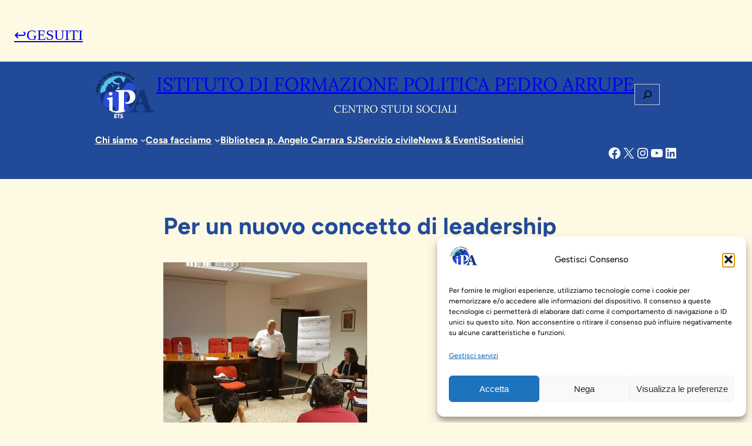

--- FILE ---
content_type: text/html; charset=UTF-8
request_url: https://istitutoarrupe.it/news-eventi/per-un-nuovo-concetto-di-leadership/
body_size: 38668
content:
<!DOCTYPE html>
<html lang="it-IT">
<head>
	<meta charset="UTF-8" />
	<meta name="viewport" content="width=device-width, initial-scale=1" />
<meta name='robots' content='index, follow, max-image-preview:large, max-snippet:-1, max-video-preview:-1' />

	<!-- This site is optimized with the Yoast SEO plugin v26.7 - https://yoast.com/wordpress/plugins/seo/ -->
	<link rel="canonical" href="https://istitutoarrupe.it/news-eventi/per-un-nuovo-concetto-di-leadership/" />
	<meta property="og:locale" content="it_IT" />
	<meta property="og:type" content="article" />
	<meta property="og:title" content="Per un nuovo concetto di leadership - Istituto di formazione politica pedro arrupe" />
	<meta property="og:description" content="Proseguono i seminari formativi previsti all&#8217;interno della terza edizione del Programma di ricerca &#8220;Idea &#8211; Azione&#8221;: venerdì 16 settembre 2016, Ferdinando Fava, professore associato di Antropologia culturale dell&#8217;Università di Padova, ha tenuto un incontro sul concetto di leadership. All&#8217;incontro hanno preso parte gli attuali borsisti ma anche alcuni dei ricercatori delle passate edizioni." />
	<meta property="og:url" content="https://istitutoarrupe.it/news-eventi/per-un-nuovo-concetto-di-leadership/" />
	<meta property="og:site_name" content="Istituto di formazione politica pedro arrupe" />
	<meta property="article:publisher" content="https://www.facebook.com/istitutopedroarrupe/" />
	<meta property="article:published_time" content="2016-09-23T08:48:42+00:00" />
	<meta property="article:modified_time" content="2022-10-25T11:59:36+00:00" />
	<meta property="og:image" content="https://istitutoarrupe.it/wp-content/uploads/2017/02/seminario-leadership-fava.jpg" />
	<meta property="og:image:width" content="1195" />
	<meta property="og:image:height" content="1195" />
	<meta property="og:image:type" content="image/jpeg" />
	<meta name="twitter:card" content="summary_large_image" />
	<meta name="twitter:creator" content="@IstitutoArrupe" />
	<meta name="twitter:site" content="@IstitutoArrupe" />
	<meta name="twitter:label1" content="Scritto da" />
	<meta name="twitter:data1" content="" />
	<script type="application/ld+json" class="yoast-schema-graph">{"@context":"https://schema.org","@graph":[{"@type":"Article","@id":"https://istitutoarrupe.it/news-eventi/per-un-nuovo-concetto-di-leadership/#article","isPartOf":{"@id":"https://istitutoarrupe.it/news-eventi/per-un-nuovo-concetto-di-leadership/"},"author":{"name":"","@id":""},"headline":"Per un nuovo concetto di leadership","datePublished":"2016-09-23T08:48:42+00:00","dateModified":"2022-10-25T11:59:36+00:00","mainEntityOfPage":{"@id":"https://istitutoarrupe.it/news-eventi/per-un-nuovo-concetto-di-leadership/"},"wordCount":57,"publisher":{"@id":"https://istitutoarrupe.it/#organization"},"image":{"@id":"https://istitutoarrupe.it/news-eventi/per-un-nuovo-concetto-di-leadership/#primaryimage"},"thumbnailUrl":"https://istitutoarrupe.it/wp-content/uploads/2017/02/seminario-leadership-fava.jpg","keywords":["#sylff; #borse di studio #idea azione"],"articleSection":["Idea-Azione","News &amp; Eventi"],"inLanguage":"it-IT"},{"@type":"WebPage","@id":"https://istitutoarrupe.it/news-eventi/per-un-nuovo-concetto-di-leadership/","url":"https://istitutoarrupe.it/news-eventi/per-un-nuovo-concetto-di-leadership/","name":"Per un nuovo concetto di leadership - Istituto di formazione politica pedro arrupe","isPartOf":{"@id":"https://istitutoarrupe.it/#website"},"primaryImageOfPage":{"@id":"https://istitutoarrupe.it/news-eventi/per-un-nuovo-concetto-di-leadership/#primaryimage"},"image":{"@id":"https://istitutoarrupe.it/news-eventi/per-un-nuovo-concetto-di-leadership/#primaryimage"},"thumbnailUrl":"https://istitutoarrupe.it/wp-content/uploads/2017/02/seminario-leadership-fava.jpg","datePublished":"2016-09-23T08:48:42+00:00","dateModified":"2022-10-25T11:59:36+00:00","breadcrumb":{"@id":"https://istitutoarrupe.it/news-eventi/per-un-nuovo-concetto-di-leadership/#breadcrumb"},"inLanguage":"it-IT","potentialAction":[{"@type":"ReadAction","target":["https://istitutoarrupe.it/news-eventi/per-un-nuovo-concetto-di-leadership/"]}]},{"@type":"ImageObject","inLanguage":"it-IT","@id":"https://istitutoarrupe.it/news-eventi/per-un-nuovo-concetto-di-leadership/#primaryimage","url":"https://istitutoarrupe.it/wp-content/uploads/2017/02/seminario-leadership-fava.jpg","contentUrl":"https://istitutoarrupe.it/wp-content/uploads/2017/02/seminario-leadership-fava.jpg","width":1195,"height":1195},{"@type":"BreadcrumbList","@id":"https://istitutoarrupe.it/news-eventi/per-un-nuovo-concetto-di-leadership/#breadcrumb","itemListElement":[{"@type":"ListItem","position":1,"name":"Home","item":"https://istitutoarrupe.it/"},{"@type":"ListItem","position":2,"name":"Per un nuovo concetto di leadership"}]},{"@type":"WebSite","@id":"https://istitutoarrupe.it/#website","url":"https://istitutoarrupe.it/","name":"Istituto di formazione politica Pedro Arrupe","description":"","publisher":{"@id":"https://istitutoarrupe.it/#organization"},"potentialAction":[{"@type":"SearchAction","target":{"@type":"EntryPoint","urlTemplate":"https://istitutoarrupe.it/?s={search_term_string}"},"query-input":{"@type":"PropertyValueSpecification","valueRequired":true,"valueName":"search_term_string"}}],"inLanguage":"it-IT"},{"@type":"Organization","@id":"https://istitutoarrupe.it/#organization","name":"Istituto di formazione politica Pedro Arrupe","url":"https://istitutoarrupe.it/","logo":{"@type":"ImageObject","inLanguage":"it-IT","@id":"https://istitutoarrupe.it/#/schema/logo/image/","url":"https://istitutoarrupe.it/wp-content/uploads/2023/07/cropped-thumbnail_Logo-Istituto-Arrupe-nuovo-scritta-ETS-bianca.png","contentUrl":"https://istitutoarrupe.it/wp-content/uploads/2023/07/cropped-thumbnail_Logo-Istituto-Arrupe-nuovo-scritta-ETS-bianca.png","width":540,"height":433,"caption":"Istituto di formazione politica Pedro Arrupe"},"image":{"@id":"https://istitutoarrupe.it/#/schema/logo/image/"},"sameAs":["https://www.facebook.com/istitutopedroarrupe/","https://x.com/IstitutoArrupe"]},{"@type":"Person","@id":""}]}</script>
	<!-- / Yoast SEO plugin. -->


<title>Per un nuovo concetto di leadership - Istituto di formazione politica pedro arrupe</title>
<link rel="alternate" type="application/rss+xml" title="Istituto di formazione politica pedro arrupe &raquo; Feed" href="https://istitutoarrupe.it/feed/" />
<link rel="alternate" type="application/rss+xml" title="Istituto di formazione politica pedro arrupe &raquo; Feed dei commenti" href="https://istitutoarrupe.it/comments/feed/" />
<link rel="alternate" type="application/rss+xml" title="Istituto di formazione politica pedro arrupe &raquo; Per un nuovo concetto di leadership Feed dei commenti" href="https://istitutoarrupe.it/news-eventi/per-un-nuovo-concetto-di-leadership/feed/" />
<link rel="alternate" title="oEmbed (JSON)" type="application/json+oembed" href="https://istitutoarrupe.it/wp-json/oembed/1.0/embed?url=https%3A%2F%2Fistitutoarrupe.it%2Fnews-eventi%2Fper-un-nuovo-concetto-di-leadership%2F" />
<link rel="alternate" title="oEmbed (XML)" type="text/xml+oembed" href="https://istitutoarrupe.it/wp-json/oembed/1.0/embed?url=https%3A%2F%2Fistitutoarrupe.it%2Fnews-eventi%2Fper-un-nuovo-concetto-di-leadership%2F&#038;format=xml" />
<style id='wp-img-auto-sizes-contain-inline-css'>
img:is([sizes=auto i],[sizes^="auto," i]){contain-intrinsic-size:3000px 1500px}
/*# sourceURL=wp-img-auto-sizes-contain-inline-css */
</style>
<link rel='stylesheet' id='iheg-fontawesome-css' href='https://istitutoarrupe.it/wp-content/plugins/image-hover-effects-block//assets/fontawesome-v5/css/all.min.css?ver=1.4.5' media='all' />
<style id='wp-block-image-inline-css'>
.wp-block-image>a,.wp-block-image>figure>a{
  display:inline-block;
}
.wp-block-image img{
  box-sizing:border-box;
  height:auto;
  max-width:100%;
  vertical-align:bottom;
}
@media not (prefers-reduced-motion){
  .wp-block-image img.hide{
    visibility:hidden;
  }
  .wp-block-image img.show{
    animation:show-content-image .4s;
  }
}
.wp-block-image[style*=border-radius] img,.wp-block-image[style*=border-radius]>a{
  border-radius:inherit;
}
.wp-block-image.has-custom-border img{
  box-sizing:border-box;
}
.wp-block-image.aligncenter{
  text-align:center;
}
.wp-block-image.alignfull>a,.wp-block-image.alignwide>a{
  width:100%;
}
.wp-block-image.alignfull img,.wp-block-image.alignwide img{
  height:auto;
  width:100%;
}
.wp-block-image .aligncenter,.wp-block-image .alignleft,.wp-block-image .alignright,.wp-block-image.aligncenter,.wp-block-image.alignleft,.wp-block-image.alignright{
  display:table;
}
.wp-block-image .aligncenter>figcaption,.wp-block-image .alignleft>figcaption,.wp-block-image .alignright>figcaption,.wp-block-image.aligncenter>figcaption,.wp-block-image.alignleft>figcaption,.wp-block-image.alignright>figcaption{
  caption-side:bottom;
  display:table-caption;
}
.wp-block-image .alignleft{
  float:left;
  margin:.5em 1em .5em 0;
}
.wp-block-image .alignright{
  float:right;
  margin:.5em 0 .5em 1em;
}
.wp-block-image .aligncenter{
  margin-left:auto;
  margin-right:auto;
}
.wp-block-image :where(figcaption){
  margin-bottom:1em;
  margin-top:.5em;
}
.wp-block-image.is-style-circle-mask img{
  border-radius:9999px;
}
@supports ((-webkit-mask-image:none) or (mask-image:none)) or (-webkit-mask-image:none){
  .wp-block-image.is-style-circle-mask img{
    border-radius:0;
    -webkit-mask-image:url('data:image/svg+xml;utf8,<svg viewBox="0 0 100 100" xmlns="http://www.w3.org/2000/svg"><circle cx="50" cy="50" r="50"/></svg>');
            mask-image:url('data:image/svg+xml;utf8,<svg viewBox="0 0 100 100" xmlns="http://www.w3.org/2000/svg"><circle cx="50" cy="50" r="50"/></svg>');
    mask-mode:alpha;
    -webkit-mask-position:center;
            mask-position:center;
    -webkit-mask-repeat:no-repeat;
            mask-repeat:no-repeat;
    -webkit-mask-size:contain;
            mask-size:contain;
  }
}

:root :where(.wp-block-image.is-style-rounded img,.wp-block-image .is-style-rounded img){
  border-radius:9999px;
}

.wp-block-image figure{
  margin:0;
}

.wp-lightbox-container{
  display:flex;
  flex-direction:column;
  position:relative;
}
.wp-lightbox-container img{
  cursor:zoom-in;
}
.wp-lightbox-container img:hover+button{
  opacity:1;
}
.wp-lightbox-container button{
  align-items:center;
  backdrop-filter:blur(16px) saturate(180%);
  background-color:#5a5a5a40;
  border:none;
  border-radius:4px;
  cursor:zoom-in;
  display:flex;
  height:20px;
  justify-content:center;
  opacity:0;
  padding:0;
  position:absolute;
  right:16px;
  text-align:center;
  top:16px;
  width:20px;
  z-index:100;
}
@media not (prefers-reduced-motion){
  .wp-lightbox-container button{
    transition:opacity .2s ease;
  }
}
.wp-lightbox-container button:focus-visible{
  outline:3px auto #5a5a5a40;
  outline:3px auto -webkit-focus-ring-color;
  outline-offset:3px;
}
.wp-lightbox-container button:hover{
  cursor:pointer;
  opacity:1;
}
.wp-lightbox-container button:focus{
  opacity:1;
}
.wp-lightbox-container button:focus,.wp-lightbox-container button:hover,.wp-lightbox-container button:not(:hover):not(:active):not(.has-background){
  background-color:#5a5a5a40;
  border:none;
}

.wp-lightbox-overlay{
  box-sizing:border-box;
  cursor:zoom-out;
  height:100vh;
  left:0;
  overflow:hidden;
  position:fixed;
  top:0;
  visibility:hidden;
  width:100%;
  z-index:100000;
}
.wp-lightbox-overlay .close-button{
  align-items:center;
  cursor:pointer;
  display:flex;
  justify-content:center;
  min-height:40px;
  min-width:40px;
  padding:0;
  position:absolute;
  right:calc(env(safe-area-inset-right) + 16px);
  top:calc(env(safe-area-inset-top) + 16px);
  z-index:5000000;
}
.wp-lightbox-overlay .close-button:focus,.wp-lightbox-overlay .close-button:hover,.wp-lightbox-overlay .close-button:not(:hover):not(:active):not(.has-background){
  background:none;
  border:none;
}
.wp-lightbox-overlay .lightbox-image-container{
  height:var(--wp--lightbox-container-height);
  left:50%;
  overflow:hidden;
  position:absolute;
  top:50%;
  transform:translate(-50%, -50%);
  transform-origin:top left;
  width:var(--wp--lightbox-container-width);
  z-index:9999999999;
}
.wp-lightbox-overlay .wp-block-image{
  align-items:center;
  box-sizing:border-box;
  display:flex;
  height:100%;
  justify-content:center;
  margin:0;
  position:relative;
  transform-origin:0 0;
  width:100%;
  z-index:3000000;
}
.wp-lightbox-overlay .wp-block-image img{
  height:var(--wp--lightbox-image-height);
  min-height:var(--wp--lightbox-image-height);
  min-width:var(--wp--lightbox-image-width);
  width:var(--wp--lightbox-image-width);
}
.wp-lightbox-overlay .wp-block-image figcaption{
  display:none;
}
.wp-lightbox-overlay button{
  background:none;
  border:none;
}
.wp-lightbox-overlay .scrim{
  background-color:#fff;
  height:100%;
  opacity:.9;
  position:absolute;
  width:100%;
  z-index:2000000;
}
.wp-lightbox-overlay.active{
  visibility:visible;
}
@media not (prefers-reduced-motion){
  .wp-lightbox-overlay.active{
    animation:turn-on-visibility .25s both;
  }
  .wp-lightbox-overlay.active img{
    animation:turn-on-visibility .35s both;
  }
  .wp-lightbox-overlay.show-closing-animation:not(.active){
    animation:turn-off-visibility .35s both;
  }
  .wp-lightbox-overlay.show-closing-animation:not(.active) img{
    animation:turn-off-visibility .25s both;
  }
  .wp-lightbox-overlay.zoom.active{
    animation:none;
    opacity:1;
    visibility:visible;
  }
  .wp-lightbox-overlay.zoom.active .lightbox-image-container{
    animation:lightbox-zoom-in .4s;
  }
  .wp-lightbox-overlay.zoom.active .lightbox-image-container img{
    animation:none;
  }
  .wp-lightbox-overlay.zoom.active .scrim{
    animation:turn-on-visibility .4s forwards;
  }
  .wp-lightbox-overlay.zoom.show-closing-animation:not(.active){
    animation:none;
  }
  .wp-lightbox-overlay.zoom.show-closing-animation:not(.active) .lightbox-image-container{
    animation:lightbox-zoom-out .4s;
  }
  .wp-lightbox-overlay.zoom.show-closing-animation:not(.active) .lightbox-image-container img{
    animation:none;
  }
  .wp-lightbox-overlay.zoom.show-closing-animation:not(.active) .scrim{
    animation:turn-off-visibility .4s forwards;
  }
}

@keyframes show-content-image{
  0%{
    visibility:hidden;
  }
  99%{
    visibility:hidden;
  }
  to{
    visibility:visible;
  }
}
@keyframes turn-on-visibility{
  0%{
    opacity:0;
  }
  to{
    opacity:1;
  }
}
@keyframes turn-off-visibility{
  0%{
    opacity:1;
    visibility:visible;
  }
  99%{
    opacity:0;
    visibility:visible;
  }
  to{
    opacity:0;
    visibility:hidden;
  }
}
@keyframes lightbox-zoom-in{
  0%{
    transform:translate(calc((-100vw + var(--wp--lightbox-scrollbar-width))/2 + var(--wp--lightbox-initial-left-position)), calc(-50vh + var(--wp--lightbox-initial-top-position))) scale(var(--wp--lightbox-scale));
  }
  to{
    transform:translate(-50%, -50%) scale(1);
  }
}
@keyframes lightbox-zoom-out{
  0%{
    transform:translate(-50%, -50%) scale(1);
    visibility:visible;
  }
  99%{
    visibility:visible;
  }
  to{
    transform:translate(calc((-100vw + var(--wp--lightbox-scrollbar-width))/2 + var(--wp--lightbox-initial-left-position)), calc(-50vh + var(--wp--lightbox-initial-top-position))) scale(var(--wp--lightbox-scale));
    visibility:hidden;
  }
}
/*# sourceURL=https://istitutoarrupe.it/wp-includes/blocks/image/style.css */
</style>
<style id='wp-block-image-theme-inline-css'>
:root :where(.wp-block-image figcaption){
  color:#555;
  font-size:13px;
  text-align:center;
}
.is-dark-theme :root :where(.wp-block-image figcaption){
  color:#ffffffa6;
}

.wp-block-image{
  margin:0 0 1em;
}
/*# sourceURL=https://istitutoarrupe.it/wp-includes/blocks/image/theme.css */
</style>
<style id='wp-block-search-inline-css'>
.wp-block-search__button{
  margin-left:10px;
  word-break:normal;
}
.wp-block-search__button.has-icon{
  line-height:0;
}
.wp-block-search__button svg{
  height:1.25em;
  min-height:24px;
  min-width:24px;
  width:1.25em;
  fill:currentColor;
  vertical-align:text-bottom;
}

:where(.wp-block-search__button){
  border:1px solid #ccc;
  padding:6px 10px;
}

.wp-block-search__inside-wrapper{
  display:flex;
  flex:auto;
  flex-wrap:nowrap;
  max-width:100%;
}

.wp-block-search__label{
  width:100%;
}

.wp-block-search.wp-block-search__button-only .wp-block-search__button{
  box-sizing:border-box;
  display:flex;
  flex-shrink:0;
  justify-content:center;
  margin-left:0;
  max-width:100%;
}
.wp-block-search.wp-block-search__button-only .wp-block-search__inside-wrapper{
  min-width:0 !important;
  transition-property:width;
}
.wp-block-search.wp-block-search__button-only .wp-block-search__input{
  flex-basis:100%;
  transition-duration:.3s;
}
.wp-block-search.wp-block-search__button-only.wp-block-search__searchfield-hidden,.wp-block-search.wp-block-search__button-only.wp-block-search__searchfield-hidden .wp-block-search__inside-wrapper{
  overflow:hidden;
}
.wp-block-search.wp-block-search__button-only.wp-block-search__searchfield-hidden .wp-block-search__input{
  border-left-width:0 !important;
  border-right-width:0 !important;
  flex-basis:0;
  flex-grow:0;
  margin:0;
  min-width:0 !important;
  padding-left:0 !important;
  padding-right:0 !important;
  width:0 !important;
}

:where(.wp-block-search__input){
  appearance:none;
  border:1px solid #949494;
  flex-grow:1;
  font-family:inherit;
  font-size:inherit;
  font-style:inherit;
  font-weight:inherit;
  letter-spacing:inherit;
  line-height:inherit;
  margin-left:0;
  margin-right:0;
  min-width:3rem;
  padding:8px;
  text-decoration:unset !important;
  text-transform:inherit;
}

:where(.wp-block-search__button-inside .wp-block-search__inside-wrapper){
  background-color:#fff;
  border:1px solid #949494;
  box-sizing:border-box;
  padding:4px;
}
:where(.wp-block-search__button-inside .wp-block-search__inside-wrapper) .wp-block-search__input{
  border:none;
  border-radius:0;
  padding:0 4px;
}
:where(.wp-block-search__button-inside .wp-block-search__inside-wrapper) .wp-block-search__input:focus{
  outline:none;
}
:where(.wp-block-search__button-inside .wp-block-search__inside-wrapper) :where(.wp-block-search__button){
  padding:4px 8px;
}

.wp-block-search.aligncenter .wp-block-search__inside-wrapper{
  margin:auto;
}

.wp-block[data-align=right] .wp-block-search.wp-block-search__button-only .wp-block-search__inside-wrapper{
  float:right;
}
/*# sourceURL=https://istitutoarrupe.it/wp-includes/blocks/search/style.css */
</style>
<style id='wp-block-search-theme-inline-css'>
.wp-block-search .wp-block-search__label{
  font-weight:700;
}

.wp-block-search__button{
  border:1px solid #ccc;
  padding:.375em .625em;
}
/*# sourceURL=https://istitutoarrupe.it/wp-includes/blocks/search/theme.css */
</style>
<style id='wp-block-group-inline-css'>
.wp-block-group{
  box-sizing:border-box;
}

:where(.wp-block-group.wp-block-group-is-layout-constrained){
  position:relative;
}
/*# sourceURL=https://istitutoarrupe.it/wp-includes/blocks/group/style.css */
</style>
<style id='wp-block-group-theme-inline-css'>
:where(.wp-block-group.has-background){
  padding:1.25em 2.375em;
}
/*# sourceURL=https://istitutoarrupe.it/wp-includes/blocks/group/theme.css */
</style>
<style id='wp-block-social-links-inline-css'>
.wp-block-social-links{
  background:none;
  box-sizing:border-box;
  margin-left:0;
  padding-left:0;
  padding-right:0;
  text-indent:0;
}
.wp-block-social-links .wp-social-link a,.wp-block-social-links .wp-social-link a:hover{
  border-bottom:0;
  box-shadow:none;
  text-decoration:none;
}
.wp-block-social-links .wp-social-link svg{
  height:1em;
  width:1em;
}
.wp-block-social-links .wp-social-link span:not(.screen-reader-text){
  font-size:.65em;
  margin-left:.5em;
  margin-right:.5em;
}
.wp-block-social-links.has-small-icon-size{
  font-size:16px;
}
.wp-block-social-links,.wp-block-social-links.has-normal-icon-size{
  font-size:24px;
}
.wp-block-social-links.has-large-icon-size{
  font-size:36px;
}
.wp-block-social-links.has-huge-icon-size{
  font-size:48px;
}
.wp-block-social-links.aligncenter{
  display:flex;
  justify-content:center;
}
.wp-block-social-links.alignright{
  justify-content:flex-end;
}

.wp-block-social-link{
  border-radius:9999px;
  display:block;
}
@media not (prefers-reduced-motion){
  .wp-block-social-link{
    transition:transform .1s ease;
  }
}
.wp-block-social-link{
  height:auto;
}
.wp-block-social-link a{
  align-items:center;
  display:flex;
  line-height:0;
}
.wp-block-social-link:hover{
  transform:scale(1.1);
}

.wp-block-social-links .wp-block-social-link.wp-social-link{
  display:inline-block;
  margin:0;
  padding:0;
}
.wp-block-social-links .wp-block-social-link.wp-social-link .wp-block-social-link-anchor,.wp-block-social-links .wp-block-social-link.wp-social-link .wp-block-social-link-anchor svg,.wp-block-social-links .wp-block-social-link.wp-social-link .wp-block-social-link-anchor:active,.wp-block-social-links .wp-block-social-link.wp-social-link .wp-block-social-link-anchor:hover,.wp-block-social-links .wp-block-social-link.wp-social-link .wp-block-social-link-anchor:visited{
  color:currentColor;
  fill:currentColor;
}

:where(.wp-block-social-links:not(.is-style-logos-only)) .wp-social-link{
  background-color:#f0f0f0;
  color:#444;
}
:where(.wp-block-social-links:not(.is-style-logos-only)) .wp-social-link-amazon{
  background-color:#f90;
  color:#fff;
}
:where(.wp-block-social-links:not(.is-style-logos-only)) .wp-social-link-bandcamp{
  background-color:#1ea0c3;
  color:#fff;
}
:where(.wp-block-social-links:not(.is-style-logos-only)) .wp-social-link-behance{
  background-color:#0757fe;
  color:#fff;
}
:where(.wp-block-social-links:not(.is-style-logos-only)) .wp-social-link-bluesky{
  background-color:#0a7aff;
  color:#fff;
}
:where(.wp-block-social-links:not(.is-style-logos-only)) .wp-social-link-codepen{
  background-color:#1e1f26;
  color:#fff;
}
:where(.wp-block-social-links:not(.is-style-logos-only)) .wp-social-link-deviantart{
  background-color:#02e49b;
  color:#fff;
}
:where(.wp-block-social-links:not(.is-style-logos-only)) .wp-social-link-discord{
  background-color:#5865f2;
  color:#fff;
}
:where(.wp-block-social-links:not(.is-style-logos-only)) .wp-social-link-dribbble{
  background-color:#e94c89;
  color:#fff;
}
:where(.wp-block-social-links:not(.is-style-logos-only)) .wp-social-link-dropbox{
  background-color:#4280ff;
  color:#fff;
}
:where(.wp-block-social-links:not(.is-style-logos-only)) .wp-social-link-etsy{
  background-color:#f45800;
  color:#fff;
}
:where(.wp-block-social-links:not(.is-style-logos-only)) .wp-social-link-facebook{
  background-color:#0866ff;
  color:#fff;
}
:where(.wp-block-social-links:not(.is-style-logos-only)) .wp-social-link-fivehundredpx{
  background-color:#000;
  color:#fff;
}
:where(.wp-block-social-links:not(.is-style-logos-only)) .wp-social-link-flickr{
  background-color:#0461dd;
  color:#fff;
}
:where(.wp-block-social-links:not(.is-style-logos-only)) .wp-social-link-foursquare{
  background-color:#e65678;
  color:#fff;
}
:where(.wp-block-social-links:not(.is-style-logos-only)) .wp-social-link-github{
  background-color:#24292d;
  color:#fff;
}
:where(.wp-block-social-links:not(.is-style-logos-only)) .wp-social-link-goodreads{
  background-color:#eceadd;
  color:#382110;
}
:where(.wp-block-social-links:not(.is-style-logos-only)) .wp-social-link-google{
  background-color:#ea4434;
  color:#fff;
}
:where(.wp-block-social-links:not(.is-style-logos-only)) .wp-social-link-gravatar{
  background-color:#1d4fc4;
  color:#fff;
}
:where(.wp-block-social-links:not(.is-style-logos-only)) .wp-social-link-instagram{
  background-color:#f00075;
  color:#fff;
}
:where(.wp-block-social-links:not(.is-style-logos-only)) .wp-social-link-lastfm{
  background-color:#e21b24;
  color:#fff;
}
:where(.wp-block-social-links:not(.is-style-logos-only)) .wp-social-link-linkedin{
  background-color:#0d66c2;
  color:#fff;
}
:where(.wp-block-social-links:not(.is-style-logos-only)) .wp-social-link-mastodon{
  background-color:#3288d4;
  color:#fff;
}
:where(.wp-block-social-links:not(.is-style-logos-only)) .wp-social-link-medium{
  background-color:#000;
  color:#fff;
}
:where(.wp-block-social-links:not(.is-style-logos-only)) .wp-social-link-meetup{
  background-color:#f6405f;
  color:#fff;
}
:where(.wp-block-social-links:not(.is-style-logos-only)) .wp-social-link-patreon{
  background-color:#000;
  color:#fff;
}
:where(.wp-block-social-links:not(.is-style-logos-only)) .wp-social-link-pinterest{
  background-color:#e60122;
  color:#fff;
}
:where(.wp-block-social-links:not(.is-style-logos-only)) .wp-social-link-pocket{
  background-color:#ef4155;
  color:#fff;
}
:where(.wp-block-social-links:not(.is-style-logos-only)) .wp-social-link-reddit{
  background-color:#ff4500;
  color:#fff;
}
:where(.wp-block-social-links:not(.is-style-logos-only)) .wp-social-link-skype{
  background-color:#0478d7;
  color:#fff;
}
:where(.wp-block-social-links:not(.is-style-logos-only)) .wp-social-link-snapchat{
  background-color:#fefc00;
  color:#fff;
  stroke:#000;
}
:where(.wp-block-social-links:not(.is-style-logos-only)) .wp-social-link-soundcloud{
  background-color:#ff5600;
  color:#fff;
}
:where(.wp-block-social-links:not(.is-style-logos-only)) .wp-social-link-spotify{
  background-color:#1bd760;
  color:#fff;
}
:where(.wp-block-social-links:not(.is-style-logos-only)) .wp-social-link-telegram{
  background-color:#2aabee;
  color:#fff;
}
:where(.wp-block-social-links:not(.is-style-logos-only)) .wp-social-link-threads{
  background-color:#000;
  color:#fff;
}
:where(.wp-block-social-links:not(.is-style-logos-only)) .wp-social-link-tiktok{
  background-color:#000;
  color:#fff;
}
:where(.wp-block-social-links:not(.is-style-logos-only)) .wp-social-link-tumblr{
  background-color:#011835;
  color:#fff;
}
:where(.wp-block-social-links:not(.is-style-logos-only)) .wp-social-link-twitch{
  background-color:#6440a4;
  color:#fff;
}
:where(.wp-block-social-links:not(.is-style-logos-only)) .wp-social-link-twitter{
  background-color:#1da1f2;
  color:#fff;
}
:where(.wp-block-social-links:not(.is-style-logos-only)) .wp-social-link-vimeo{
  background-color:#1eb7ea;
  color:#fff;
}
:where(.wp-block-social-links:not(.is-style-logos-only)) .wp-social-link-vk{
  background-color:#4680c2;
  color:#fff;
}
:where(.wp-block-social-links:not(.is-style-logos-only)) .wp-social-link-wordpress{
  background-color:#3499cd;
  color:#fff;
}
:where(.wp-block-social-links:not(.is-style-logos-only)) .wp-social-link-whatsapp{
  background-color:#25d366;
  color:#fff;
}
:where(.wp-block-social-links:not(.is-style-logos-only)) .wp-social-link-x{
  background-color:#000;
  color:#fff;
}
:where(.wp-block-social-links:not(.is-style-logos-only)) .wp-social-link-yelp{
  background-color:#d32422;
  color:#fff;
}
:where(.wp-block-social-links:not(.is-style-logos-only)) .wp-social-link-youtube{
  background-color:red;
  color:#fff;
}

:where(.wp-block-social-links.is-style-logos-only) .wp-social-link{
  background:none;
}
:where(.wp-block-social-links.is-style-logos-only) .wp-social-link svg{
  height:1.25em;
  width:1.25em;
}
:where(.wp-block-social-links.is-style-logos-only) .wp-social-link-amazon{
  color:#f90;
}
:where(.wp-block-social-links.is-style-logos-only) .wp-social-link-bandcamp{
  color:#1ea0c3;
}
:where(.wp-block-social-links.is-style-logos-only) .wp-social-link-behance{
  color:#0757fe;
}
:where(.wp-block-social-links.is-style-logos-only) .wp-social-link-bluesky{
  color:#0a7aff;
}
:where(.wp-block-social-links.is-style-logos-only) .wp-social-link-codepen{
  color:#1e1f26;
}
:where(.wp-block-social-links.is-style-logos-only) .wp-social-link-deviantart{
  color:#02e49b;
}
:where(.wp-block-social-links.is-style-logos-only) .wp-social-link-discord{
  color:#5865f2;
}
:where(.wp-block-social-links.is-style-logos-only) .wp-social-link-dribbble{
  color:#e94c89;
}
:where(.wp-block-social-links.is-style-logos-only) .wp-social-link-dropbox{
  color:#4280ff;
}
:where(.wp-block-social-links.is-style-logos-only) .wp-social-link-etsy{
  color:#f45800;
}
:where(.wp-block-social-links.is-style-logos-only) .wp-social-link-facebook{
  color:#0866ff;
}
:where(.wp-block-social-links.is-style-logos-only) .wp-social-link-fivehundredpx{
  color:#000;
}
:where(.wp-block-social-links.is-style-logos-only) .wp-social-link-flickr{
  color:#0461dd;
}
:where(.wp-block-social-links.is-style-logos-only) .wp-social-link-foursquare{
  color:#e65678;
}
:where(.wp-block-social-links.is-style-logos-only) .wp-social-link-github{
  color:#24292d;
}
:where(.wp-block-social-links.is-style-logos-only) .wp-social-link-goodreads{
  color:#382110;
}
:where(.wp-block-social-links.is-style-logos-only) .wp-social-link-google{
  color:#ea4434;
}
:where(.wp-block-social-links.is-style-logos-only) .wp-social-link-gravatar{
  color:#1d4fc4;
}
:where(.wp-block-social-links.is-style-logos-only) .wp-social-link-instagram{
  color:#f00075;
}
:where(.wp-block-social-links.is-style-logos-only) .wp-social-link-lastfm{
  color:#e21b24;
}
:where(.wp-block-social-links.is-style-logos-only) .wp-social-link-linkedin{
  color:#0d66c2;
}
:where(.wp-block-social-links.is-style-logos-only) .wp-social-link-mastodon{
  color:#3288d4;
}
:where(.wp-block-social-links.is-style-logos-only) .wp-social-link-medium{
  color:#000;
}
:where(.wp-block-social-links.is-style-logos-only) .wp-social-link-meetup{
  color:#f6405f;
}
:where(.wp-block-social-links.is-style-logos-only) .wp-social-link-patreon{
  color:#000;
}
:where(.wp-block-social-links.is-style-logos-only) .wp-social-link-pinterest{
  color:#e60122;
}
:where(.wp-block-social-links.is-style-logos-only) .wp-social-link-pocket{
  color:#ef4155;
}
:where(.wp-block-social-links.is-style-logos-only) .wp-social-link-reddit{
  color:#ff4500;
}
:where(.wp-block-social-links.is-style-logos-only) .wp-social-link-skype{
  color:#0478d7;
}
:where(.wp-block-social-links.is-style-logos-only) .wp-social-link-snapchat{
  color:#fff;
  stroke:#000;
}
:where(.wp-block-social-links.is-style-logos-only) .wp-social-link-soundcloud{
  color:#ff5600;
}
:where(.wp-block-social-links.is-style-logos-only) .wp-social-link-spotify{
  color:#1bd760;
}
:where(.wp-block-social-links.is-style-logos-only) .wp-social-link-telegram{
  color:#2aabee;
}
:where(.wp-block-social-links.is-style-logos-only) .wp-social-link-threads{
  color:#000;
}
:where(.wp-block-social-links.is-style-logos-only) .wp-social-link-tiktok{
  color:#000;
}
:where(.wp-block-social-links.is-style-logos-only) .wp-social-link-tumblr{
  color:#011835;
}
:where(.wp-block-social-links.is-style-logos-only) .wp-social-link-twitch{
  color:#6440a4;
}
:where(.wp-block-social-links.is-style-logos-only) .wp-social-link-twitter{
  color:#1da1f2;
}
:where(.wp-block-social-links.is-style-logos-only) .wp-social-link-vimeo{
  color:#1eb7ea;
}
:where(.wp-block-social-links.is-style-logos-only) .wp-social-link-vk{
  color:#4680c2;
}
:where(.wp-block-social-links.is-style-logos-only) .wp-social-link-whatsapp{
  color:#25d366;
}
:where(.wp-block-social-links.is-style-logos-only) .wp-social-link-wordpress{
  color:#3499cd;
}
:where(.wp-block-social-links.is-style-logos-only) .wp-social-link-x{
  color:#000;
}
:where(.wp-block-social-links.is-style-logos-only) .wp-social-link-yelp{
  color:#d32422;
}
:where(.wp-block-social-links.is-style-logos-only) .wp-social-link-youtube{
  color:red;
}

.wp-block-social-links.is-style-pill-shape .wp-social-link{
  width:auto;
}

:root :where(.wp-block-social-links .wp-social-link a){
  padding:.25em;
}

:root :where(.wp-block-social-links.is-style-logos-only .wp-social-link a){
  padding:0;
}

:root :where(.wp-block-social-links.is-style-pill-shape .wp-social-link a){
  padding-left:.6666666667em;
  padding-right:.6666666667em;
}

.wp-block-social-links:not(.has-icon-color):not(.has-icon-background-color) .wp-social-link-snapchat .wp-block-social-link-label{
  color:#000;
}
/*# sourceURL=https://istitutoarrupe.it/wp-includes/blocks/social-links/style.css */
</style>
<style id='wp-block-heading-inline-css'>
h1:where(.wp-block-heading).has-background,h2:where(.wp-block-heading).has-background,h3:where(.wp-block-heading).has-background,h4:where(.wp-block-heading).has-background,h5:where(.wp-block-heading).has-background,h6:where(.wp-block-heading).has-background{
  padding:1.25em 2.375em;
}
h1.has-text-align-left[style*=writing-mode]:where([style*=vertical-lr]),h1.has-text-align-right[style*=writing-mode]:where([style*=vertical-rl]),h2.has-text-align-left[style*=writing-mode]:where([style*=vertical-lr]),h2.has-text-align-right[style*=writing-mode]:where([style*=vertical-rl]),h3.has-text-align-left[style*=writing-mode]:where([style*=vertical-lr]),h3.has-text-align-right[style*=writing-mode]:where([style*=vertical-rl]),h4.has-text-align-left[style*=writing-mode]:where([style*=vertical-lr]),h4.has-text-align-right[style*=writing-mode]:where([style*=vertical-rl]),h5.has-text-align-left[style*=writing-mode]:where([style*=vertical-lr]),h5.has-text-align-right[style*=writing-mode]:where([style*=vertical-rl]),h6.has-text-align-left[style*=writing-mode]:where([style*=vertical-lr]),h6.has-text-align-right[style*=writing-mode]:where([style*=vertical-rl]){
  rotate:180deg;
}
/*# sourceURL=https://istitutoarrupe.it/wp-includes/blocks/heading/style.css */
</style>
<style id='wp-block-site-logo-inline-css'>
.wp-block-site-logo{
  box-sizing:border-box;
  line-height:0;
}
.wp-block-site-logo a{
  display:inline-block;
  line-height:0;
}
.wp-block-site-logo.is-default-size img{
  height:auto;
  width:120px;
}
.wp-block-site-logo img{
  height:auto;
  max-width:100%;
}
.wp-block-site-logo a,.wp-block-site-logo img{
  border-radius:inherit;
}
.wp-block-site-logo.aligncenter{
  margin-left:auto;
  margin-right:auto;
  text-align:center;
}

:root :where(.wp-block-site-logo.is-style-rounded){
  border-radius:9999px;
}
/*# sourceURL=https://istitutoarrupe.it/wp-includes/blocks/site-logo/style.css */
</style>
<style id='wp-block-site-title-inline-css'>
.wp-block-site-title{
  box-sizing:border-box;
}
.wp-block-site-title :where(a){
  color:inherit;
  font-family:inherit;
  font-size:inherit;
  font-style:inherit;
  font-weight:inherit;
  letter-spacing:inherit;
  line-height:inherit;
  text-decoration:inherit;
}
/*# sourceURL=https://istitutoarrupe.it/wp-includes/blocks/site-title/style.css */
</style>
<style id='wp-block-paragraph-inline-css'>
.is-small-text{
  font-size:.875em;
}

.is-regular-text{
  font-size:1em;
}

.is-large-text{
  font-size:2.25em;
}

.is-larger-text{
  font-size:3em;
}

.has-drop-cap:not(:focus):first-letter{
  float:left;
  font-size:8.4em;
  font-style:normal;
  font-weight:100;
  line-height:.68;
  margin:.05em .1em 0 0;
  text-transform:uppercase;
}

body.rtl .has-drop-cap:not(:focus):first-letter{
  float:none;
  margin-left:.1em;
}

p.has-drop-cap.has-background{
  overflow:hidden;
}

:root :where(p.has-background){
  padding:1.25em 2.375em;
}

:where(p.has-text-color:not(.has-link-color)) a{
  color:inherit;
}

p.has-text-align-left[style*="writing-mode:vertical-lr"],p.has-text-align-right[style*="writing-mode:vertical-rl"]{
  rotate:180deg;
}
/*# sourceURL=https://istitutoarrupe.it/wp-includes/blocks/paragraph/style.css */
</style>
<style id='wp-block-columns-inline-css'>
.wp-block-columns{
  box-sizing:border-box;
  display:flex;
  flex-wrap:wrap !important;
}
@media (min-width:782px){
  .wp-block-columns{
    flex-wrap:nowrap !important;
  }
}
.wp-block-columns{
  align-items:normal !important;
}
.wp-block-columns.are-vertically-aligned-top{
  align-items:flex-start;
}
.wp-block-columns.are-vertically-aligned-center{
  align-items:center;
}
.wp-block-columns.are-vertically-aligned-bottom{
  align-items:flex-end;
}
@media (max-width:781px){
  .wp-block-columns:not(.is-not-stacked-on-mobile)>.wp-block-column{
    flex-basis:100% !important;
  }
}
@media (min-width:782px){
  .wp-block-columns:not(.is-not-stacked-on-mobile)>.wp-block-column{
    flex-basis:0;
    flex-grow:1;
  }
  .wp-block-columns:not(.is-not-stacked-on-mobile)>.wp-block-column[style*=flex-basis]{
    flex-grow:0;
  }
}
.wp-block-columns.is-not-stacked-on-mobile{
  flex-wrap:nowrap !important;
}
.wp-block-columns.is-not-stacked-on-mobile>.wp-block-column{
  flex-basis:0;
  flex-grow:1;
}
.wp-block-columns.is-not-stacked-on-mobile>.wp-block-column[style*=flex-basis]{
  flex-grow:0;
}

:where(.wp-block-columns){
  margin-bottom:1.75em;
}

:where(.wp-block-columns.has-background){
  padding:1.25em 2.375em;
}

.wp-block-column{
  flex-grow:1;
  min-width:0;
  overflow-wrap:break-word;
  word-break:break-word;
}
.wp-block-column.is-vertically-aligned-top{
  align-self:flex-start;
}
.wp-block-column.is-vertically-aligned-center{
  align-self:center;
}
.wp-block-column.is-vertically-aligned-bottom{
  align-self:flex-end;
}
.wp-block-column.is-vertically-aligned-stretch{
  align-self:stretch;
}
.wp-block-column.is-vertically-aligned-bottom,.wp-block-column.is-vertically-aligned-center,.wp-block-column.is-vertically-aligned-top{
  width:100%;
}
/*# sourceURL=https://istitutoarrupe.it/wp-includes/blocks/columns/style.css */
</style>
<style id='wp-block-navigation-link-inline-css'>
.wp-block-navigation .wp-block-navigation-item__label{
  overflow-wrap:break-word;
}
.wp-block-navigation .wp-block-navigation-item__description{
  display:none;
}

.link-ui-tools{
  outline:1px solid #f0f0f0;
  padding:8px;
}

.link-ui-block-inserter{
  padding-top:8px;
}

.link-ui-block-inserter__back{
  margin-left:8px;
  text-transform:uppercase;
}
/*# sourceURL=https://istitutoarrupe.it/wp-includes/blocks/navigation-link/style.css */
</style>
<link rel='stylesheet' id='wp-block-navigation-css' href='https://istitutoarrupe.it/wp-includes/blocks/navigation/style.css?ver=6.9' media='all' />
<style id='wp-block-template-part-theme-inline-css'>
:root :where(.wp-block-template-part.has-background){
  margin-bottom:0;
  margin-top:0;
  padding:1.25em 2.375em;
}
/*# sourceURL=https://istitutoarrupe.it/wp-includes/blocks/template-part/theme.css */
</style>
<style id='wp-block-post-date-inline-css'>
.wp-block-post-date{
  box-sizing:border-box;
}
/*# sourceURL=https://istitutoarrupe.it/wp-includes/blocks/post-date/style.css */
</style>
<style id='wp-block-post-terms-inline-css'>
.wp-block-post-terms{
  box-sizing:border-box;
}
.wp-block-post-terms .wp-block-post-terms__separator{
  white-space:pre-wrap;
}
/*# sourceURL=https://istitutoarrupe.it/wp-includes/blocks/post-terms/style.css */
</style>
<style id='wp-block-post-title-inline-css'>
.wp-block-post-title{
  box-sizing:border-box;
  word-break:break-word;
}
.wp-block-post-title :where(a){
  display:inline-block;
  font-family:inherit;
  font-size:inherit;
  font-style:inherit;
  font-weight:inherit;
  letter-spacing:inherit;
  line-height:inherit;
  text-decoration:inherit;
}
/*# sourceURL=https://istitutoarrupe.it/wp-includes/blocks/post-title/style.css */
</style>
<style id='wp-block-post-featured-image-inline-css'>
.wp-block-post-featured-image{
  margin-left:0;
  margin-right:0;
}
.wp-block-post-featured-image a{
  display:block;
  height:100%;
}
.wp-block-post-featured-image :where(img){
  box-sizing:border-box;
  height:auto;
  max-width:100%;
  vertical-align:bottom;
  width:100%;
}
.wp-block-post-featured-image.alignfull img,.wp-block-post-featured-image.alignwide img{
  width:100%;
}
.wp-block-post-featured-image .wp-block-post-featured-image__overlay.has-background-dim{
  background-color:#000;
  inset:0;
  position:absolute;
}
.wp-block-post-featured-image{
  position:relative;
}

.wp-block-post-featured-image .wp-block-post-featured-image__overlay.has-background-gradient{
  background-color:initial;
}
.wp-block-post-featured-image .wp-block-post-featured-image__overlay.has-background-dim-0{
  opacity:0;
}
.wp-block-post-featured-image .wp-block-post-featured-image__overlay.has-background-dim-10{
  opacity:.1;
}
.wp-block-post-featured-image .wp-block-post-featured-image__overlay.has-background-dim-20{
  opacity:.2;
}
.wp-block-post-featured-image .wp-block-post-featured-image__overlay.has-background-dim-30{
  opacity:.3;
}
.wp-block-post-featured-image .wp-block-post-featured-image__overlay.has-background-dim-40{
  opacity:.4;
}
.wp-block-post-featured-image .wp-block-post-featured-image__overlay.has-background-dim-50{
  opacity:.5;
}
.wp-block-post-featured-image .wp-block-post-featured-image__overlay.has-background-dim-60{
  opacity:.6;
}
.wp-block-post-featured-image .wp-block-post-featured-image__overlay.has-background-dim-70{
  opacity:.7;
}
.wp-block-post-featured-image .wp-block-post-featured-image__overlay.has-background-dim-80{
  opacity:.8;
}
.wp-block-post-featured-image .wp-block-post-featured-image__overlay.has-background-dim-90{
  opacity:.9;
}
.wp-block-post-featured-image .wp-block-post-featured-image__overlay.has-background-dim-100{
  opacity:1;
}
.wp-block-post-featured-image:where(.alignleft,.alignright){
  width:100%;
}
/*# sourceURL=https://istitutoarrupe.it/wp-includes/blocks/post-featured-image/style.css */
</style>
<style id='wp-block-post-content-inline-css'>
.wp-block-post-content{
  display:flow-root;
}
/*# sourceURL=https://istitutoarrupe.it/wp-includes/blocks/post-content/style.css */
</style>
<link rel='stylesheet' id='jquery-ui-css' href='https://istitutoarrupe.it/wp-content/plugins/wp-pagebuilder/assets/css/jquery-ui.css?ver=1.12.1' media='all' />
<link rel='stylesheet' id='animate-css' href='https://istitutoarrupe.it/wp-content/plugins/wp-pagebuilder/assets/css/animate.min.css?ver=all' media='all' />
<link rel='stylesheet' id='font-awesome-5-css' href='https://istitutoarrupe.it/wp-content/plugins/wp-pagebuilder/assets/css/font-awesome-5.min.css?ver=all' media='all' />
<link rel='stylesheet' id='wppb-fonts-css' href='https://istitutoarrupe.it/wp-content/plugins/wp-pagebuilder/assets/css/wppb-fonts.css?ver=all' media='all' />
<link rel='stylesheet' id='wppb-addons-css' href='https://istitutoarrupe.it/wp-content/plugins/wp-pagebuilder/assets/css/wppb-addons.css?ver=all' media='all' />
<link rel='stylesheet' id='wppb-main-css' href='https://istitutoarrupe.it/wp-content/plugins/wp-pagebuilder/assets/css/wppb-main.css?ver=all' media='all' />
<style id='wp-block-library-inline-css'>
:root{
  --wp-block-synced-color:#7a00df;
  --wp-block-synced-color--rgb:122, 0, 223;
  --wp-bound-block-color:var(--wp-block-synced-color);
  --wp-editor-canvas-background:#ddd;
  --wp-admin-theme-color:#007cba;
  --wp-admin-theme-color--rgb:0, 124, 186;
  --wp-admin-theme-color-darker-10:#006ba1;
  --wp-admin-theme-color-darker-10--rgb:0, 107, 160.5;
  --wp-admin-theme-color-darker-20:#005a87;
  --wp-admin-theme-color-darker-20--rgb:0, 90, 135;
  --wp-admin-border-width-focus:2px;
}
@media (min-resolution:192dpi){
  :root{
    --wp-admin-border-width-focus:1.5px;
  }
}
.wp-element-button{
  cursor:pointer;
}

:root .has-very-light-gray-background-color{
  background-color:#eee;
}
:root .has-very-dark-gray-background-color{
  background-color:#313131;
}
:root .has-very-light-gray-color{
  color:#eee;
}
:root .has-very-dark-gray-color{
  color:#313131;
}
:root .has-vivid-green-cyan-to-vivid-cyan-blue-gradient-background{
  background:linear-gradient(135deg, #00d084, #0693e3);
}
:root .has-purple-crush-gradient-background{
  background:linear-gradient(135deg, #34e2e4, #4721fb 50%, #ab1dfe);
}
:root .has-hazy-dawn-gradient-background{
  background:linear-gradient(135deg, #faaca8, #dad0ec);
}
:root .has-subdued-olive-gradient-background{
  background:linear-gradient(135deg, #fafae1, #67a671);
}
:root .has-atomic-cream-gradient-background{
  background:linear-gradient(135deg, #fdd79a, #004a59);
}
:root .has-nightshade-gradient-background{
  background:linear-gradient(135deg, #330968, #31cdcf);
}
:root .has-midnight-gradient-background{
  background:linear-gradient(135deg, #020381, #2874fc);
}
:root{
  --wp--preset--font-size--normal:16px;
  --wp--preset--font-size--huge:42px;
}

.has-regular-font-size{
  font-size:1em;
}

.has-larger-font-size{
  font-size:2.625em;
}

.has-normal-font-size{
  font-size:var(--wp--preset--font-size--normal);
}

.has-huge-font-size{
  font-size:var(--wp--preset--font-size--huge);
}

.has-text-align-center{
  text-align:center;
}

.has-text-align-left{
  text-align:left;
}

.has-text-align-right{
  text-align:right;
}

.has-fit-text{
  white-space:nowrap !important;
}

#end-resizable-editor-section{
  display:none;
}

.aligncenter{
  clear:both;
}

.items-justified-left{
  justify-content:flex-start;
}

.items-justified-center{
  justify-content:center;
}

.items-justified-right{
  justify-content:flex-end;
}

.items-justified-space-between{
  justify-content:space-between;
}

.screen-reader-text{
  border:0;
  clip-path:inset(50%);
  height:1px;
  margin:-1px;
  overflow:hidden;
  padding:0;
  position:absolute;
  width:1px;
  word-wrap:normal !important;
}

.screen-reader-text:focus{
  background-color:#ddd;
  clip-path:none;
  color:#444;
  display:block;
  font-size:1em;
  height:auto;
  left:5px;
  line-height:normal;
  padding:15px 23px 14px;
  text-decoration:none;
  top:5px;
  width:auto;
  z-index:100000;
}
html :where(.has-border-color){
  border-style:solid;
}

html :where([style*=border-top-color]){
  border-top-style:solid;
}

html :where([style*=border-right-color]){
  border-right-style:solid;
}

html :where([style*=border-bottom-color]){
  border-bottom-style:solid;
}

html :where([style*=border-left-color]){
  border-left-style:solid;
}

html :where([style*=border-width]){
  border-style:solid;
}

html :where([style*=border-top-width]){
  border-top-style:solid;
}

html :where([style*=border-right-width]){
  border-right-style:solid;
}

html :where([style*=border-bottom-width]){
  border-bottom-style:solid;
}

html :where([style*=border-left-width]){
  border-left-style:solid;
}
html :where(img[class*=wp-image-]){
  height:auto;
  max-width:100%;
}
:where(figure){
  margin:0 0 1em;
}

html :where(.is-position-sticky){
  --wp-admin--admin-bar--position-offset:var(--wp-admin--admin-bar--height, 0px);
}

@media screen and (max-width:600px){
  html :where(.is-position-sticky){
    --wp-admin--admin-bar--position-offset:0px;
  }
}
/*# sourceURL=/wp-includes/css/dist/block-library/common.css */
</style>
<style id='global-styles-inline-css'>
:root{--wp--preset--aspect-ratio--square: 1;--wp--preset--aspect-ratio--4-3: 4/3;--wp--preset--aspect-ratio--3-4: 3/4;--wp--preset--aspect-ratio--3-2: 3/2;--wp--preset--aspect-ratio--2-3: 2/3;--wp--preset--aspect-ratio--16-9: 16/9;--wp--preset--aspect-ratio--9-16: 9/16;--wp--preset--color--black: #000000;--wp--preset--color--cyan-bluish-gray: #abb8c3;--wp--preset--color--white: #ffffff;--wp--preset--color--pale-pink: #f78da7;--wp--preset--color--vivid-red: #cf2e2e;--wp--preset--color--luminous-vivid-orange: #ff6900;--wp--preset--color--luminous-vivid-amber: #fcb900;--wp--preset--color--light-green-cyan: #7bdcb5;--wp--preset--color--vivid-green-cyan: #00d084;--wp--preset--color--pale-cyan-blue: #8ed1fc;--wp--preset--color--vivid-cyan-blue: #0693e3;--wp--preset--color--vivid-purple: #9b51e0;--wp--preset--color--foreground: #ffffff;--wp--preset--color--background: #214a99;--wp--preset--gradient--vivid-cyan-blue-to-vivid-purple: linear-gradient(135deg,rgb(6,147,227) 0%,rgb(155,81,224) 100%);--wp--preset--gradient--light-green-cyan-to-vivid-green-cyan: linear-gradient(135deg,rgb(122,220,180) 0%,rgb(0,208,130) 100%);--wp--preset--gradient--luminous-vivid-amber-to-luminous-vivid-orange: linear-gradient(135deg,rgb(252,185,0) 0%,rgb(255,105,0) 100%);--wp--preset--gradient--luminous-vivid-orange-to-vivid-red: linear-gradient(135deg,rgb(255,105,0) 0%,rgb(207,46,46) 100%);--wp--preset--gradient--very-light-gray-to-cyan-bluish-gray: linear-gradient(135deg,rgb(238,238,238) 0%,rgb(169,184,195) 100%);--wp--preset--gradient--cool-to-warm-spectrum: linear-gradient(135deg,rgb(74,234,220) 0%,rgb(151,120,209) 20%,rgb(207,42,186) 40%,rgb(238,44,130) 60%,rgb(251,105,98) 80%,rgb(254,248,76) 100%);--wp--preset--gradient--blush-light-purple: linear-gradient(135deg,rgb(255,206,236) 0%,rgb(152,150,240) 100%);--wp--preset--gradient--blush-bordeaux: linear-gradient(135deg,rgb(254,205,165) 0%,rgb(254,45,45) 50%,rgb(107,0,62) 100%);--wp--preset--gradient--luminous-dusk: linear-gradient(135deg,rgb(255,203,112) 0%,rgb(199,81,192) 50%,rgb(65,88,208) 100%);--wp--preset--gradient--pale-ocean: linear-gradient(135deg,rgb(255,245,203) 0%,rgb(182,227,212) 50%,rgb(51,167,181) 100%);--wp--preset--gradient--electric-grass: linear-gradient(135deg,rgb(202,248,128) 0%,rgb(113,206,126) 100%);--wp--preset--gradient--midnight: linear-gradient(135deg,rgb(2,3,129) 0%,rgb(40,116,252) 100%);--wp--preset--font-size--small: clamp(14px, 0.875rem + ((1vw - 3.2px) * 0.313), 16px);--wp--preset--font-size--medium: clamp(16px, 1rem + ((1vw - 3.2px) * 0.313), 18px);--wp--preset--font-size--large: clamp(18px, 1.125rem + ((1vw - 3.2px) * 0.469), 21px);--wp--preset--font-size--x-large: clamp(25.014px, 1.563rem + ((1vw - 3.2px) * 2.654), 42px);--wp--preset--font-size--tiny: clamp(12px, 0.75rem + ((1vw - 3.2px) * 0.313), 14px);--wp--preset--font-size--extra-large: clamp(21px, 1.313rem + ((1vw - 3.2px) * 0.469), 24px);--wp--preset--font-size--huge: clamp(24px, 1.5rem + ((1vw - 3.2px) * 1.25), 32px);--wp--preset--font-size--heading-1: clamp(40px, 2.5rem + ((1vw - 3.2px) * 1.25), 48px);--wp--preset--font-size--heading-2: clamp(32px, 2rem + ((1vw - 3.2px) * 1.25), 40px);--wp--preset--font-size--heading-3: clamp(24px, 1.5rem + ((1vw - 3.2px) * 1.25), 32px);--wp--preset--font-size--heading-4: clamp(21px, 1.313rem + ((1vw - 3.2px) * 0.469), 24px);--wp--preset--font-size--heading-5: clamp(18px, 1.125rem + ((1vw - 3.2px) * 0.469), 21px);--wp--preset--font-size--heading-6: clamp(16px, 1rem + ((1vw - 3.2px) * 0.313), 18px);--wp--preset--font-family--bitter: "Bitter", ui-serif, Georgia, serif;--wp--preset--font-family--dancing-script: "Dancing Script", ui-monospace, Menlo, Consolas, Monaco, "Liberation Mono", "Lucida Console", monospace;--wp--preset--font-family--edu-qld-beginner: "Edu QLD Beginner", ui-monospace, Menlo, Consolas, Monaco, "Liberation Mono", "Lucida Console", monospace;--wp--preset--font-family--figtree: Figtree, ui-sans-serif, -apple-system, BlinkMacSystemFont, "Segoe UI", Roboto, "Helvetica Neue", sans-serif;--wp--preset--font-family--inter: Inter, ui-sans-serif, -apple-system, BlinkMacSystemFont, "Segoe UI", Roboto, "Helvetica Neue", sans-serif;--wp--preset--font-family--libre-bodoni: "Libre Bodoni", ui-serif, Georgia, serif;--wp--preset--font-family--lora: "Lora", ui-serif, Georgia, serif;--wp--preset--font-family--recursive: "Recursive", ui-sans-serif, -apple-system, BlinkMacSystemFont, "Segoe UI", Roboto, "Helvetica Neue", sans-serif;--wp--preset--font-family--red-hat-mono: "Red Hat Mono", ui-sans-serif, -apple-system, BlinkMacSystemFont, "Segoe UI", Roboto, "Helvetica Neue", sans-serif;--wp--preset--font-family--red-hat-text: "Red Hat Text", ui-sans-serif, -apple-system, BlinkMacSystemFont, "Segoe UI", Roboto, "Helvetica Neue", sans-serif;--wp--preset--font-family--space-grotesk: "Space Grotesk", ui-sans-serif, -apple-system, BlinkMacSystemFont, "Segoe UI", Roboto, "Helvetica Neue", sans-serif;--wp--preset--font-family--system-sans-serif: ui-sans-serif, -apple-system, BlinkMacSystemFont, "Segoe UI", Roboto, "Helvetica Neue", sans-serif;--wp--preset--font-family--system-serif: ui-serif, Georgia, serif;--wp--preset--font-family--system-monospace: ui-monospace, Menlo, Consolas, Monaco, "Liberation Mono", "Lucida Console", monospace;--wp--preset--spacing--20: 12px;--wp--preset--spacing--30: 16px;--wp--preset--spacing--40: 24px;--wp--preset--spacing--50: 32px;--wp--preset--spacing--60: clamp(36px, 7.5vw, 40px);--wp--preset--spacing--70: clamp(42px, 9vw, 48px);--wp--preset--spacing--80: clamp(48px, 10.5vw, 56px);--wp--preset--spacing--10: 8px;--wp--preset--shadow--natural: 6px 6px 9px rgba(0, 0, 0, 0.2);--wp--preset--shadow--deep: 12px 12px 50px rgba(0, 0, 0, 0.4);--wp--preset--shadow--sharp: 6px 6px 0px rgba(0, 0, 0, 0.2);--wp--preset--shadow--outlined: 6px 6px 0px -3px rgb(255, 255, 255), 6px 6px rgb(0, 0, 0);--wp--preset--shadow--crisp: 6px 6px 0px rgb(0, 0, 0);--wp--custom--typography--line-height--body: 1.5em;--wp--custom--typography--line-height--headings: 1.25;}:root { --wp--style--global--content-size: 480px;--wp--style--global--wide-size: 960px; }:where(body) { margin: 0; }.wp-site-blocks { padding-top: var(--wp--style--root--padding-top); padding-bottom: var(--wp--style--root--padding-bottom); }.has-global-padding { padding-right: var(--wp--style--root--padding-right); padding-left: var(--wp--style--root--padding-left); }.has-global-padding > .alignfull { margin-right: calc(var(--wp--style--root--padding-right) * -1); margin-left: calc(var(--wp--style--root--padding-left) * -1); }.has-global-padding :where(:not(.alignfull.is-layout-flow) > .has-global-padding:not(.wp-block-block, .alignfull)) { padding-right: 0; padding-left: 0; }.has-global-padding :where(:not(.alignfull.is-layout-flow) > .has-global-padding:not(.wp-block-block, .alignfull)) > .alignfull { margin-left: 0; margin-right: 0; }.wp-site-blocks > .alignleft { float: left; margin-right: 2em; }.wp-site-blocks > .alignright { float: right; margin-left: 2em; }.wp-site-blocks > .aligncenter { justify-content: center; margin-left: auto; margin-right: auto; }:where(.wp-site-blocks) > * { margin-block-start: 1.6rem; margin-block-end: 0; }:where(.wp-site-blocks) > :first-child { margin-block-start: 0; }:where(.wp-site-blocks) > :last-child { margin-block-end: 0; }:root { --wp--style--block-gap: 1.6rem; }:root :where(.is-layout-flow) > :first-child{margin-block-start: 0;}:root :where(.is-layout-flow) > :last-child{margin-block-end: 0;}:root :where(.is-layout-flow) > *{margin-block-start: 1.6rem;margin-block-end: 0;}:root :where(.is-layout-constrained) > :first-child{margin-block-start: 0;}:root :where(.is-layout-constrained) > :last-child{margin-block-end: 0;}:root :where(.is-layout-constrained) > *{margin-block-start: 1.6rem;margin-block-end: 0;}:root :where(.is-layout-flex){gap: 1.6rem;}:root :where(.is-layout-grid){gap: 1.6rem;}.is-layout-flow > .alignleft{float: left;margin-inline-start: 0;margin-inline-end: 2em;}.is-layout-flow > .alignright{float: right;margin-inline-start: 2em;margin-inline-end: 0;}.is-layout-flow > .aligncenter{margin-left: auto !important;margin-right: auto !important;}.is-layout-constrained > .alignleft{float: left;margin-inline-start: 0;margin-inline-end: 2em;}.is-layout-constrained > .alignright{float: right;margin-inline-start: 2em;margin-inline-end: 0;}.is-layout-constrained > .aligncenter{margin-left: auto !important;margin-right: auto !important;}.is-layout-constrained > :where(:not(.alignleft):not(.alignright):not(.alignfull)){max-width: var(--wp--style--global--content-size);margin-left: auto !important;margin-right: auto !important;}.is-layout-constrained > .alignwide{max-width: var(--wp--style--global--wide-size);}body .is-layout-flex{display: flex;}.is-layout-flex{flex-wrap: wrap;align-items: center;}.is-layout-flex > :is(*, div){margin: 0;}body .is-layout-grid{display: grid;}.is-layout-grid > :is(*, div){margin: 0;}body{background-color: #fef9e3;color: var(--wp--preset--color--background);font-family: var(--wp--preset--font-family--figtree);font-size: var(--wp--preset--font-size--medium);font-weight: 500;line-height: var(--wp--custom--typography--line-height--body);--wp--style--root--padding-top: 0;--wp--style--root--padding-right: var(--wp--preset--spacing--40);--wp--style--root--padding-bottom: 0;--wp--style--root--padding-left: var(--wp--preset--spacing--40);}a:where(:not(.wp-element-button)){color: inherit;text-decoration: underline;}:root :where(a:where(:not(.wp-element-button)):hover){text-decoration: none;}:root :where(a:where(:not(.wp-element-button)):focus){text-decoration: none;}h1, h2, h3, h4, h5, h6{font-weight: 700;line-height: var(--wp--custom--typography--line-height--headings);margin-top: 1.25em;margin-bottom: .75em;}h1{font-size: var(--wp--preset--font-size--heading-1);}h2{font-size: var(--wp--preset--font-size--heading-2);}h3{font-size: var(--wp--preset--font-size--heading-3);}h4{font-size: var(--wp--preset--font-size--heading-4);}h5{font-size: var(--wp--preset--font-size--heading-5);}h6{font-size: var(--wp--preset--font-size--heading-6);}:root :where(.wp-element-button, .wp-block-button__link){background-color: var(--wp--preset--color--white);border-width: 0;color: var(--wp--preset--color--foreground);font-family: inherit;font-size: inherit;font-style: inherit;font-weight: inherit;letter-spacing: inherit;line-height: var(--wp--custom--typography--line-height--body);padding-top: calc(0.667em + 2px);padding-right: calc(1.333em + 2px);padding-bottom: calc(0.667em + 2px);padding-left: calc(1.333em + 2px);text-decoration: none;text-transform: inherit;}:root :where(.wp-element-caption, .wp-block-audio figcaption, .wp-block-embed figcaption, .wp-block-gallery figcaption, .wp-block-image figcaption, .wp-block-table figcaption, .wp-block-video figcaption){color: inherit;font-size: var(--wp--preset--font-size--small);margin-bottom: 0;}.has-black-color{color: var(--wp--preset--color--black) !important;}.has-cyan-bluish-gray-color{color: var(--wp--preset--color--cyan-bluish-gray) !important;}.has-white-color{color: var(--wp--preset--color--white) !important;}.has-pale-pink-color{color: var(--wp--preset--color--pale-pink) !important;}.has-vivid-red-color{color: var(--wp--preset--color--vivid-red) !important;}.has-luminous-vivid-orange-color{color: var(--wp--preset--color--luminous-vivid-orange) !important;}.has-luminous-vivid-amber-color{color: var(--wp--preset--color--luminous-vivid-amber) !important;}.has-light-green-cyan-color{color: var(--wp--preset--color--light-green-cyan) !important;}.has-vivid-green-cyan-color{color: var(--wp--preset--color--vivid-green-cyan) !important;}.has-pale-cyan-blue-color{color: var(--wp--preset--color--pale-cyan-blue) !important;}.has-vivid-cyan-blue-color{color: var(--wp--preset--color--vivid-cyan-blue) !important;}.has-vivid-purple-color{color: var(--wp--preset--color--vivid-purple) !important;}.has-foreground-color{color: var(--wp--preset--color--foreground) !important;}.has-background-color{color: var(--wp--preset--color--background) !important;}.has-black-background-color{background-color: var(--wp--preset--color--black) !important;}.has-cyan-bluish-gray-background-color{background-color: var(--wp--preset--color--cyan-bluish-gray) !important;}.has-white-background-color{background-color: var(--wp--preset--color--white) !important;}.has-pale-pink-background-color{background-color: var(--wp--preset--color--pale-pink) !important;}.has-vivid-red-background-color{background-color: var(--wp--preset--color--vivid-red) !important;}.has-luminous-vivid-orange-background-color{background-color: var(--wp--preset--color--luminous-vivid-orange) !important;}.has-luminous-vivid-amber-background-color{background-color: var(--wp--preset--color--luminous-vivid-amber) !important;}.has-light-green-cyan-background-color{background-color: var(--wp--preset--color--light-green-cyan) !important;}.has-vivid-green-cyan-background-color{background-color: var(--wp--preset--color--vivid-green-cyan) !important;}.has-pale-cyan-blue-background-color{background-color: var(--wp--preset--color--pale-cyan-blue) !important;}.has-vivid-cyan-blue-background-color{background-color: var(--wp--preset--color--vivid-cyan-blue) !important;}.has-vivid-purple-background-color{background-color: var(--wp--preset--color--vivid-purple) !important;}.has-foreground-background-color{background-color: var(--wp--preset--color--foreground) !important;}.has-background-background-color{background-color: var(--wp--preset--color--background) !important;}.has-black-border-color{border-color: var(--wp--preset--color--black) !important;}.has-cyan-bluish-gray-border-color{border-color: var(--wp--preset--color--cyan-bluish-gray) !important;}.has-white-border-color{border-color: var(--wp--preset--color--white) !important;}.has-pale-pink-border-color{border-color: var(--wp--preset--color--pale-pink) !important;}.has-vivid-red-border-color{border-color: var(--wp--preset--color--vivid-red) !important;}.has-luminous-vivid-orange-border-color{border-color: var(--wp--preset--color--luminous-vivid-orange) !important;}.has-luminous-vivid-amber-border-color{border-color: var(--wp--preset--color--luminous-vivid-amber) !important;}.has-light-green-cyan-border-color{border-color: var(--wp--preset--color--light-green-cyan) !important;}.has-vivid-green-cyan-border-color{border-color: var(--wp--preset--color--vivid-green-cyan) !important;}.has-pale-cyan-blue-border-color{border-color: var(--wp--preset--color--pale-cyan-blue) !important;}.has-vivid-cyan-blue-border-color{border-color: var(--wp--preset--color--vivid-cyan-blue) !important;}.has-vivid-purple-border-color{border-color: var(--wp--preset--color--vivid-purple) !important;}.has-foreground-border-color{border-color: var(--wp--preset--color--foreground) !important;}.has-background-border-color{border-color: var(--wp--preset--color--background) !important;}.has-vivid-cyan-blue-to-vivid-purple-gradient-background{background: var(--wp--preset--gradient--vivid-cyan-blue-to-vivid-purple) !important;}.has-light-green-cyan-to-vivid-green-cyan-gradient-background{background: var(--wp--preset--gradient--light-green-cyan-to-vivid-green-cyan) !important;}.has-luminous-vivid-amber-to-luminous-vivid-orange-gradient-background{background: var(--wp--preset--gradient--luminous-vivid-amber-to-luminous-vivid-orange) !important;}.has-luminous-vivid-orange-to-vivid-red-gradient-background{background: var(--wp--preset--gradient--luminous-vivid-orange-to-vivid-red) !important;}.has-very-light-gray-to-cyan-bluish-gray-gradient-background{background: var(--wp--preset--gradient--very-light-gray-to-cyan-bluish-gray) !important;}.has-cool-to-warm-spectrum-gradient-background{background: var(--wp--preset--gradient--cool-to-warm-spectrum) !important;}.has-blush-light-purple-gradient-background{background: var(--wp--preset--gradient--blush-light-purple) !important;}.has-blush-bordeaux-gradient-background{background: var(--wp--preset--gradient--blush-bordeaux) !important;}.has-luminous-dusk-gradient-background{background: var(--wp--preset--gradient--luminous-dusk) !important;}.has-pale-ocean-gradient-background{background: var(--wp--preset--gradient--pale-ocean) !important;}.has-electric-grass-gradient-background{background: var(--wp--preset--gradient--electric-grass) !important;}.has-midnight-gradient-background{background: var(--wp--preset--gradient--midnight) !important;}.has-small-font-size{font-size: var(--wp--preset--font-size--small) !important;}.has-medium-font-size{font-size: var(--wp--preset--font-size--medium) !important;}.has-large-font-size{font-size: var(--wp--preset--font-size--large) !important;}.has-x-large-font-size{font-size: var(--wp--preset--font-size--x-large) !important;}.has-tiny-font-size{font-size: var(--wp--preset--font-size--tiny) !important;}.has-extra-large-font-size{font-size: var(--wp--preset--font-size--extra-large) !important;}.has-huge-font-size{font-size: var(--wp--preset--font-size--huge) !important;}.has-heading-1-font-size{font-size: var(--wp--preset--font-size--heading-1) !important;}.has-heading-2-font-size{font-size: var(--wp--preset--font-size--heading-2) !important;}.has-heading-3-font-size{font-size: var(--wp--preset--font-size--heading-3) !important;}.has-heading-4-font-size{font-size: var(--wp--preset--font-size--heading-4) !important;}.has-heading-5-font-size{font-size: var(--wp--preset--font-size--heading-5) !important;}.has-heading-6-font-size{font-size: var(--wp--preset--font-size--heading-6) !important;}.has-bitter-font-family{font-family: var(--wp--preset--font-family--bitter) !important;}.has-dancing-script-font-family{font-family: var(--wp--preset--font-family--dancing-script) !important;}.has-edu-qld-beginner-font-family{font-family: var(--wp--preset--font-family--edu-qld-beginner) !important;}.has-figtree-font-family{font-family: var(--wp--preset--font-family--figtree) !important;}.has-inter-font-family{font-family: var(--wp--preset--font-family--inter) !important;}.has-libre-bodoni-font-family{font-family: var(--wp--preset--font-family--libre-bodoni) !important;}.has-lora-font-family{font-family: var(--wp--preset--font-family--lora) !important;}.has-recursive-font-family{font-family: var(--wp--preset--font-family--recursive) !important;}.has-red-hat-mono-font-family{font-family: var(--wp--preset--font-family--red-hat-mono) !important;}.has-red-hat-text-font-family{font-family: var(--wp--preset--font-family--red-hat-text) !important;}.has-space-grotesk-font-family{font-family: var(--wp--preset--font-family--space-grotesk) !important;}.has-system-sans-serif-font-family{font-family: var(--wp--preset--font-family--system-sans-serif) !important;}.has-system-serif-font-family{font-family: var(--wp--preset--font-family--system-serif) !important;}.has-system-monospace-font-family{font-family: var(--wp--preset--font-family--system-monospace) !important;}.white{ color: white!important;
}

.blue{ text-color: #00476B!important;
}
.alignlefto{
text-align:left;}

.arancio{
color: #F1AA77 !important;
}

.celeste{
color: #99b5c4 !important;
}
@media (min-width: 1433 px) (max-width: 1445px){
.gap{        font-size: 1.2rem !important;
;
}
}
@media (max-width: 1433px){
.gap{        font-size: 1rem !important;
;
}
}

@media (max-width: 768px) { /* Cambia 768px a seconda delle tue necessità */
    #socialfoot {
        flex-direction: column;
        text-align: center;
        align-items: center;
        display:block !important;
    }
}

.card-container {
    display: flex;
    justify-content: center;
    align-items: center;
    padding: 20px;
}

.card {
    width: 300px;
    border-radius: 15px;
    box-shadow: 0 4px 8px rgba(0, 0, 0, 0.2);
    overflow: hidden;
    text-align: center;
    background-color: #fff;
    transition: transform 0.3s;
}

.card:hover {
    transform: scale(1.05);
}

.card img {
    width: 100%;
    height: 300px;
    object-fit: cover;
}

.card-content {
    padding: 20px;
}

.card-title {
    font-size: 1.5em;
    margin: 10px 0;
    color: #333;
}

.card-description {
    font-size: 1em;
    color: #666;
    margin-bottom: 15px;
}

.card-button {
    display: inline-block;
    padding: 10px 20px;
    margin-top: 15px;
    border-radius: 8px;
    text-decoration: none;
    color: #fffff0 !important;
    background-color: #007bff;
    transition: background-color 0.3s;
}

.card-button:hover {
    background-color: #0056b3;
}
@media (min-width: 1080px) and (max-width: 1177px) {
    .wp-block-navigation .wp-block-navigation-item__label {
        font-size: 0.89rem !important;
    }
.wp-block-navigation .wp-block-navigation-item__content.wp-block-navigation-item__content {
    font-size: 1rem !important;
}
}

@media (min-width: 1177px) and (max-width: 1323px) {
    .wp-block-navigation .wp-block-navigation-item__label {
        font-size: 1rem !important;
    }
.wp-block-navigation .wp-block-navigation-item__content.wp-block-navigation-item__content {
    font-size: 1rem !important;
}
}
@media (min-width: 1324px)  {
    .wp-block-navigation .wp-block-navigation-item__label {
        font-size: 1.15rem !important;
    }
.wp-block-navigation .wp-block-navigation-item__content.wp-block-navigation-item__content {
    font-size: 1.3rem !important;
}
}
.titoloart{

    overflow: hidden;
    text-overflow: ellipsis;

}

.titolonews{
display: -webkit-box; /* Abilita il comportamento a scatola flessibile per il testo */
    -webkit-box-orient: vertical; /* Imposta l'orientamento verticale */
    overflow: hidden; /* Nasconde il testo che eccede */
    text-overflow: ellipsis; /* Aggiunge i puntini di sospensione */
    line-clamp: 3; /* Numero massimo di righe (richiede prefisso per browser meno recenti) */
    -webkit-line-clamp: 3; /* Limita il numero di righe su Webkit */
    max-height: calc(1.2em * 3); /* Altezza massima basata sul numero di righe */
    line-height: 1.2em; /* Altezza di ogni riga */

}

.ultp-block-6c4caf .ultp-block-items-wrap .ultp-block-meta span, .ultp-block-6c4caf .ultp-block-items-wrap .ultp-block-item .ultp-block-meta span a {
    text-transform: lowercase !important;
}

/*orizzonatel*/
.card-container-horizontal {
    display: flex;
    flex-wrap: wrap; /* Permette alle card di adattarsi */
    gap: 20px; /* Riduce lo spazio tra le card */
    justify-content: center; /* Allinea le card al centro */
    padding: 20px;
}

.card-horizontal {
    display: flex;
    flex-direction: row; /* Disposizione orizzontale */
    width: 100%; /* Occupa l'intera larghezza del container */
    max-width: 70%; /* Le card occupano il 70% dello schermo */
    height: auto;
    border-radius: 15px;
    box-shadow: 0 4px 8px rgba(0, 0, 0, 0.2);
    overflow: hidden;
    background-color: #fff;
    transition: transform 0.3s;
}
.card-horizontale {
    display: flex;
    flex-direction: row; /* Disposizione orizzontale */
    width: 100%; /* Occupa l'intera larghezza del container */
    max-width: 70%; /* Le card occupano il 70% dello schermo */
    height: auto;
    border-radius: 15px;
    box-shadow: 0 4px 8px rgba(0, 0, 0, 0.2);
    overflow: hidden;
    background-color: b;
    transition: transform 0.3s;
}
.card-horizontal:hover {
    transform: scale(1.02); /* Effetto leggero di hover */
}

.card-horizontal img {
    width: 35%; /* L'immagine occupa il 35% della larghezza */
    height: 100%; /* Altezza completa della card */
    object-fit: cover; /* Mantiene le proporzioni */
    border-radius: 15px 0 0 15px;
}

.card-content-horizontal {
    flex: 1; /* Lo spazio restante è per il testo */
    padding: 20px;
    text-align: left;
}

.card-title-horizontal {
    font-size: 1.5em;
    margin: 10px 0;
    color: #333;
}

.card-description-horizontal {
    font-size: 1em;
    color: #666;
    line-height: 1.6;
}

/* Stili per schermi grandi */
@media (min-width: 1200px) {
    .card-container-horizontal {
        gap: 10px; /* Riduce ulteriormente lo spazio tra le card */
    }

    .card-horizontal {
        max-width: 80%; /* Le card occupano l'80% dello schermo */
        height: auto; /* Altezza flessibile */
    }

    .card-horizontal img {
        width: 30%; /* L'immagine si riduce per dare più spazio al testo */
    }

    .card-content-horizontal {
        padding: 30px; /*
        min-height: 500px !important;
 Più spazio per il contenuto */
    }
}
@media (min-width: 1200px) {
    .card-content-horizontal {
        padding: 30px;
        min-height: 350px;
    }
}

/* Stili per schermi medi */
@media (max-width: 1199px) {
    .card-horizontal {
        max-width: 90%; /* Le card si restringono su schermi medi */
    }

    .card-horizontal img {
        width: 35%; /* Proporzione immagine stabile */
    }
}

/* Stili per schermi piccoli */
@media (max-width: 768px) {
    .card-horizontal {
        flex-direction: column; /* Disposizione verticale */
        max-width: 100%; /* Card a tutta larghezza */
    }

    .card-horizontal img {
        width: 100%; /* Immagine a tutta larghezza */
        height: auto; /* Mantiene le proporzioni */
        border-radius: 15px 15px 0 0;
    }

    .card-content-horizontal {
        padding: 15px;
    }
}



/*togliere bug news*/

.ultp-block-items-wrap {
    backface-visibility: hidden;
}

.ultp-block-row {
    display: grid;
}

.ultp-block-2ef27d .ultp-block-row {
    grid-template-columns: repeat(2, 1fr);
}

.ultp-block-2ef27d .ultp-block-row {
    grid-gap: 20px;
}

.ultp-block-wrapper {
    transition: .4s;
}

.ultp-block-wrapper {
    position: relative;
}
.ultp-block-2ef27d .ultp-block-wrapper {
    margin: 0px 0px 0px 0px;
}

.ultp-block-2ef27d .ultp-block-wrapper {
    padding: 0px 0px 0px 0px;
}

.quadrati-chi{
text-align: center;
    display: flex;

}

.apbMeta span{
text-transform: lowercase !important;
color:white !Important;
}

.apbDefault,.apbSideImage{

    background: dodgerblue !important;
}

.apbTitle a {
    text-align: left;
    color: white !important;
}

.griglioneart .is-layout-grid > :is(*, div) {
    background: dodgerblue !important;
}

.justify-text {
    text-align: justify;
    text-justify: inter-word;
    hyphens: auto;
    word-break: break-word;
    overflow-wrap: break-word;
    line-height: 1.6;
}


@media (max-width: 768px) {

.hidden-mobile{
display: none !important;
}
}

/* Stile del contenitore */
.zesty-menu-container {
    position: relative;
}

/* Icona hamburger */
.zesty-hamburger {
    display: none;
    cursor: pointer;
    position: fixed;
    top: 20px;
    left: 20px;
    z-index: 10;
    background-color: white;
    padding: 10px;
    border-radius: 5px;
    box-shadow: 0 2px 5px rgba(0, 0, 0, 0.1);
}

.zesty-hamburger div {
    width: 30px;
    height: 3px;
    background-color: #333;
    margin: 5px 0;
    transition: 0.3s;
}

.zesty-hamburger.zesty-open {
    background-color: black;
}

.zesty-hamburger.zesty-open div {
    background-color: white;
}

/* Stile del menu */
.zesty-menu {
    position: fixed;
    top: 0;
    left: -250px;
    width: 250px;
    height: 100%;
    background-color: #F9F9F6;
    color: #333;
    overflow-y: auto;
    transition: 0.3s;
    z-index: 9;
    box-shadow: 2px 0 5px rgba(0, 0, 0, 0.1);
}

.zesty-menu.zesty-active {
    left: 0;
}

/* Stile della lista principale */
.zesty-menu ul {
    list-style-type: none;
    padding: 70px 0 0;
    margin: 0;
}

.zesty-menu ul li {
    padding: 15px 20px;
    border-bottom: 1px solid #e0e0e0;
    position: relative;
}

/* Stile dei link */
.zesty-menu ul li a {
    text-decoration: none;
    color: #333;
    display: block;
    transition: color 0.3s;
}

.zesty-menu ul li a:hover {
    color: #007BFF;
}

/* Nascondi tutti i sotto-menu di default */
.zesty-menu ul li ul {
    display: none;
    padding-left: 20px;
    padding-top: 5px;
}

/* Mostra il sotto-menu solo quando il genitore è attivo */
.zesty-menu ul li:hover > ul {
    display: block;
}

/* Gestisce i sotto-menu annidati */
.zesty-menu ul li ul li:hover > ul {
    display: block;
}

/* Rimuove i bordi nei sotto-menu per un aspetto pulito */
.zesty-menu ul li ul li {
    border: none;
}

/* Responsive: Mostra il pulsante hamburger per schermi piccoli */
@media (max-width: 768px) {
    .zesty-hamburger {
        display: block;
    }
.paddingsl{
padding-left: 0px!important;
padding-right: 0px!important;
}
.tastitel{
width: 100%!important;}
.testotel{
text-align: left!important;
}

}
@media (max-width: 767px) {
.iniziosost{
padding-top: 60px!important; 
}
.istitutoframe{
padding-left:1em!important;
padding-right:1em!important;}
.inizio{
padding-top: 170px!important;
}
.centerone{justify-content: center; /* Centra orizzontalmente */
  align-items: center; /* Centra verticalmente */}
.inition{
padding-top: 170px!important; 
}
    .reviewer-photo {
        width: 50px !important;
        height: 50px;
    }
    .nobord {
        border: 0px !important;
    }
}

.testimonial-message {
    font-style: italic !important;
}

.docents .reviewer-photo {
    width: 150px !important;
    height: 100px !important;
}

@media (min-width: 768px) {

.hidden-desktop{
display: none !important;
}

}

.slidertest {
    background-color: #fefae8;
    border-left: 2px solid #c0c0c0;
    border-radius: 10px;
}
.slick-next:before {
    content: '→' !important;
  
}

.slick-prev:before {
    content: '←' !important;
}
.fixed{
 position: fixed;
  top: 0;
  left: 0;
height: 170px; /* Definisci l'altezza fissa */
  width: 100%;  /* Larghezza completa */
 
 

  text-align: center;
  z-index: 1000; /* Assicura che sia sopra gli altri elementi */
}

.inizio{
padding-top: 150px!important; 
}

.iniziosost{
padding-top: 90px!important; 
}

/* Container immagine centrato */
.loghinis .swiper-container-outer {
    position: relative;
    width: 100%;
    height: 250px; /* puoi regolarla */
    overflow: hidden;
    display: flex;
    justify-content: center;
    align-items: center;
    background-color: white;
}

/* Ogni logo centrato dentro il suo slide */
.loghinis .swiper-slide {
    display: flex !important;
    justify-content: center;
    align-items: center;
    height: 100%;
}

/* Immagine con sfondo bianco, contenuta e ben proporzionata */
.loghinis .swiper-container-outer img {
    object-fit: contain !important;
    max-height: 100%;
    max-width: 100%;
    background-color: white;
    padding: 10px; /* margine interno se serve */
    box-sizing: border-box;
    border-radius: 4px; /* estetica, opzionale */
    opacity: 0;
    transition: opacity 0.5s ease-in-out;
}

/* Solo l'immagine attiva visibile */
.loghinis .swiper-slide-active img {
    opacity: 1;
}

/* Impostazioni animazione wrapper */
.loghinis .swiper-wrapper {
    display: flex;
    flex-wrap: nowrap;
    transition: transform 1s ease-in-out;
}

/* Rimuovi padding dal carosello */
.loghinis .wp-block-gutsliders-photo-carousel.nav_outside.nav_cc {
    padding: 0 !important;
    background-color: white;
    box-shadow: 0 4px 8px rgba(0, 0, 0, 0.1), 0 6px 20px rgba(0, 0, 0, 0.1);
}



.partners {
  transition: transform 0.3s ease, filter 0.3s ease;
}

.partners:hover {
  filter: grayscale(100%);
  transform: scale(1.1);
}

.sliderimg{
object-fit: contain;}

.ideabutt{
white-space: nowrap;
}

:root {
  --header-height: 170px!important;
}

header {
  position: sticky!important;
  top: 0!important;
  z-index: 1000!important;
  height: var(--header-height)!important;
}

main {
  padding-top: var(--header-height)!important;
}

@media (max-width: 768px) {
.testimone{min-height: 422px!important;}
  :root {
    --header-height: 160px!important;
  }

.timealtezza {
max-height: 800px!important;
}
}

.timealtezza {
max-height: 700px;
}

.primaed .wp-block-etb-grid-item{
min-heigth: 500px;}

@media (min-width: 1080px)  {
  :root {
    --header-height: 185px!important;

.progetti{padding-top: 18px!important;}
  }
header{
backgorund-color:214a99!Important}
}

@media (min-width: 1090px) and (max-width: 1250px) {
  .is-style-logos-only {
    gap: 1rem !important;
  }
}

@media (min-width: 1080px) and (max-width: 1090px) {
  .is-style-logos-only {
    gap: 0.7rem !important;
  }
}

.osservatorioim img{
    object-fit: contain !important;
}

._3d-flip-book .book-thumbnail>a {
    
    width: 100%;
}

.biblios div{
width: 100%!important;
}

.biblios div img{
width: 100%!important;
}

/* STAFF cards */
.card-container-staff {
  width: 100%;
  display: flex;
  flex-wrap: wrap;
 
  justify-content: center;
  padding: 10px;
}

.card-staff {
  display: flex;
  flex-direction: row;
  width: 100%;
  max-width: 75%;
  height: auto;
  border-radius: 15px;
  box-shadow: 0 4px 8px rgba(0, 0, 0, 0.2);
  overflow: hidden;
  background-color: #214a99; /* colore sfondo blu */
  color: #FEF9E3; /* colore testo chiaro */
  transition: transform 0.3s ease, box-shadow 0.3s ease;
 gap: 10px; /* margine ridotto tra le card */
margin-left: 10px;
margin-right: 10px;
}

.card-staff:hover {
  transform: scale(1.015);
  box-shadow: 0 6px 14px rgba(0, 0, 0, 0.25);
}

.card-staff img {
  width: 30%;
  height: auto;
  object-fit: cover;
  border-radius: 15px 0 0 15px;
}

.card-content-staff {
  flex: 1;
  padding: 25px;
  text-align: left;
}

.card-title-staff {
  font-size: 1.5em;
  margin: 10px 0 5px;
  color: #FEF9E3;
  font-weight: 700;
}

.card-content-staff h6 {
  color: #F1AA77; /* sottotitolo in arancio chiaro */
  margin: 0 0 15px;
  font-weight: 600;
}

.card-description-staff {
  font-size: 1em;
  color: #FEF9E3;
  line-height: 1.6;
}

/* Schermi grandi */
@media (min-width: 1200px) {
  .card-container-staff {
    gap: 8px;
  }
  .card-staff {
    max-width: 70%;
  }
  .card-content-staff {
    padding: 30px;
  }
}

/* Schermi medi */
@media (max-width: 1199px) {
  .card-staff {
    max-width: 90%;
  }
  .card-staff img {
    width: 35%;
  }
}

/* Schermi piccoli */
@media (max-width: 768px) {
  .card-staff {
    flex-direction: column;
    max-width: 100%;
  }

  .card-staff img {
    width: 100%;
    height: auto;
    border-radius: 15px 15px 0 0;
  }

  .card-content-staff {
    padding: 20px;
  }
}

a.troncato {
  display: inline-block;     /* o block, se preferisci */
  max-width: 70ch;           /* circa 70 caratteri */
  white-space: nowrap;       /* evita l'andata a capo */
  overflow: hidden;          /* nasconde il testo in eccesso */
  text-overflow: ellipsis;   /* aggiunge "…" alla fine */
  vertical-align: middle;    /* allineamento opzionale */
}

.ctlb-block-desc {
    height: auto !important;
    
    /* ABBASSA QUESTO VALORE */
    /* Era probabilmente 135px o più. Portalo a 90px o 100px. */
    /* Questo corrisponde circa a 4-5 righe di testo. */
    max-height: 95px !important; 
    
    overflow-y: auto !important;
    
    /* Spaziatura inferiore e laterale */
    margin-bottom: 15px; 
    padding-right: 5px;
    
    /* Estetica del testo */
    line-height: 1.4;
}

/* Scrollbar sempre sottile */
.ctlb-block-desc::-webkit-scrollbar { width: 4px; }
.ctlb-block-desc::-webkit-scrollbar-track { background: transparent; }
.ctlb-block-desc::-webkit-scrollbar-thumb { background: #bbb; border-radius: 4px; }


/* 1. Resetta il contenitore dell'immagine (toglie spazi vuoti indesiderati) */
figure.ctlb-block-image {
    margin: 0 !important;
    padding: 0 !important;
    width: 100%;
    display: block;
}

/* 2. Forza le dimensioni dell'immagine */
figure.ctlb-block-image img {
    width: 100% !important;       /* Occupa tutta la larghezza disponibile */
    
    /* MODIFICA QUI L'ALTEZZA */
    height: 200px !important;     /* Altezza fissa identica per tutte */
    
    object-fit: cover !important; /* IL TRUCCO: Ritaglia l'immagine per riempire il box senza schiacciarla */
    object-position: center;      /* Centra l'immagine nel riquadro */
    
    display: block;               /* Rimuove lo spazietto bianco fantasma sotto le immagini */
    border-radius: 4px 4px 0 0;   /* Opzionale: arrotonda leggermente gli angoli in alto */
}
:root :where(p){line-height: var(--wp--custom--typography--line-height--body);}
:root :where(.wp-block-post-title a:where(:not(.wp-element-button))){text-decoration: none;}
:root :where(.wp-block-post-title a:where(:not(.wp-element-button)):hover){text-decoration: underline;}
:root :where(.wp-block-post-title a:where(:not(.wp-element-button)):focus){text-decoration: underline;}
:root :where(.wp-block-site-title){font-size: var(--wp--preset--font-size--heading-4);}
:root :where(.wp-block-site-title a:where(:not(.wp-element-button))){text-decoration: none;}
:root :where(.wp-block-site-title a:where(:not(.wp-element-button)):hover){text-decoration: underline;}
:root :where(.wp-block-site-title a:where(:not(.wp-element-button)):focus){text-decoration: underline;}
:root :where(.wp-block-social-links){color: white;}:root :where(.wp-block-social-links-is-layout-flow) > :first-child{margin-block-start: 0;}:root :where(.wp-block-social-links-is-layout-flow) > :last-child{margin-block-end: 0;}:root :where(.wp-block-social-links-is-layout-flow) > *{margin-block-start: var(--wp--preset--spacing--40);margin-block-end: 0;}:root :where(.wp-block-social-links-is-layout-constrained) > :first-child{margin-block-start: 0;}:root :where(.wp-block-social-links-is-layout-constrained) > :last-child{margin-block-end: 0;}:root :where(.wp-block-social-links-is-layout-constrained) > *{margin-block-start: var(--wp--preset--spacing--40);margin-block-end: 0;}:root :where(.wp-block-social-links-is-layout-flex){gap: var(--wp--preset--spacing--40);}:root :where(.wp-block-social-links-is-layout-grid){gap: var(--wp--preset--spacing--40);}
/*# sourceURL=global-styles-inline-css */
</style>
<style id='core-block-supports-inline-css'>
/**
 * Core styles: block-supports
 */
.wp-elements-e459fe903a5b651aa0181337f6354e29 a:where(:not(.wp-element-button)) {
	color: var(--wp--preset--color--foreground);
}
.wp-container-core-group-is-layout-cb46ffcb {
	flex-wrap: nowrap;
	justify-content: space-between;
}
.wp-container-core-group-is-layout-0990a3f2 {
	flex-wrap: nowrap;
	justify-content: center;
}
.wp-container-core-social-links-is-layout-33bf0fcf {
	gap: 0.5em 1em;
	justify-content: center;
}
.wp-container-core-group-is-layout-e771031c {
	flex-wrap: nowrap;
	gap: 0em;
	justify-content: center;
	align-items: center;
}
.wp-container-core-group-is-layout-be04af43 > * {
	margin-block-start: 0;
	margin-block-end: 0;
}
.wp-container-core-group-is-layout-be04af43 > * + * {
	margin-block-start: 0;
	margin-block-end: 0;
}
.wp-elements-6e02c51b5c2ff75911c5bf8e4fb2af58 a:where(:not(.wp-element-button)) {
	color: #00476b;
}
.wp-container-core-group-is-layout-9d881d32 {
	flex-wrap: nowrap;
	justify-content: space-between;
}
.wp-elements-af1f580b1fd46def3f2bc113acdaec9f a:where(:not(.wp-element-button)) {
	color: #fef9e3;
}
.wp-elements-b0dae5a423eeb7bf47b0b811fcafab1f a:where(:not(.wp-element-button)) {
	color: var(--wp--preset--color--white);
}
.wp-container-core-column-is-layout-8a368f38 > * {
	margin-block-start: 0;
	margin-block-end: 0;
}
.wp-container-core-column-is-layout-8a368f38 > * + * {
	margin-block-start: 0;
	margin-block-end: 0;
}
.wp-container-core-columns-is-layout-28f84493 {
	flex-wrap: nowrap;
}
.wp-container-core-group-is-layout-dbfea16e {
	flex-wrap: nowrap;
	gap: var(--wp--preset--spacing--60);
	justify-content: center;
}
.wp-elements-601868a8bcd7c0201824872800230767 a:where(:not(.wp-element-button)) {
	color: #fef9e3;
}
.wp-container-core-navigation-is-layout-671f5af9 {
	flex-wrap: nowrap;
	gap: 1.5vh;
	justify-content: center;
}
.wp-container-core-social-links-is-layout-a89b3969 {
	justify-content: center;
}
.wp-container-core-columns-is-layout-68255f70 {
	flex-wrap: nowrap;
}
.wp-elements-1ff6a839084041d401864869d7fe902f a:where(:not(.wp-element-button)) {
	color: var(--wp--preset--color--background);
}
.wp-elements-9c67175fbe8d44ec9841c7e521343477 a:where(:not(.wp-element-button)) {
	color: var(--wp--preset--color--background);
}
.wp-elements-e45eafb527ef187737bc4161058b5ed1 a:where(:not(.wp-element-button)) {
	color: var(--wp--preset--color--background);
}
.wp-elements-3e9b782355f5fcffa7efba76792362fd a:where(:not(.wp-element-button)) {
	color: var(--wp--preset--color--background);
}
.wp-container-core-group-is-layout-a42bef19 > * {
	margin-block-start: 0;
	margin-block-end: 0;
}
.wp-container-core-group-is-layout-a42bef19 > * + * {
	margin-block-start: var(--wp--preset--spacing--40);
	margin-block-end: 0;
}
.wp-elements-6f4157b3a1306011677fe10a766c7afb a:where(:not(.wp-element-button)) {
	color: var(--wp--preset--color--background);
}
.wp-container-core-column-is-layout-19e250f3 > * {
	margin-block-start: 0;
	margin-block-end: 0;
}
.wp-container-core-column-is-layout-19e250f3 > * + * {
	margin-block-start: 0;
	margin-block-end: 0;
}

/*# sourceURL=core-block-supports-inline-css */
</style>
<style id='wp-block-template-skip-link-inline-css'>

		.skip-link.screen-reader-text {
			border: 0;
			clip-path: inset(50%);
			height: 1px;
			margin: -1px;
			overflow: hidden;
			padding: 0;
			position: absolute !important;
			width: 1px;
			word-wrap: normal !important;
		}

		.skip-link.screen-reader-text:focus {
			background-color: #eee;
			clip-path: none;
			color: #444;
			display: block;
			font-size: 1em;
			height: auto;
			left: 5px;
			line-height: normal;
			padding: 15px 23px 14px;
			text-decoration: none;
			top: 5px;
			width: auto;
			z-index: 100000;
		}
/*# sourceURL=wp-block-template-skip-link-inline-css */
</style>
<link rel='stylesheet' id='gutena-kit-block-css' href='https://istitutoarrupe.it/wp-content/plugins/gutena-kit/public/css/block-editor.css?ver=2.0.7' media='all' />
<link rel='stylesheet' id='gutena-kit-css' href='https://istitutoarrupe.it/wp-content/plugins/gutena-kit/public/css/gutena-kit-public.css?ver=2.0.7' media='all' />
<link rel='stylesheet' id='wpsm_ac-font-awesome-front-css' href='https://istitutoarrupe.it/wp-content/plugins/responsive-accordion-and-collapse/css/font-awesome/css/font-awesome.min.css?ver=6.9' media='all' />
<link rel='stylesheet' id='wpsm_ac_bootstrap-front-css' href='https://istitutoarrupe.it/wp-content/plugins/responsive-accordion-and-collapse/css/bootstrap-front.css?ver=6.9' media='all' />
<link rel='stylesheet' id='cmplz-general-css' href='https://istitutoarrupe.it/wp-content/plugins/complianz-gdpr/assets/css/cookieblocker.css?ver=1767716679' media='all' />
<link rel='stylesheet' id='url-shortify-css' href='https://istitutoarrupe.it/wp-content/plugins/url-shortify/lite/dist/styles/url-shortify.css?ver=1.11.4' media='all' />
<link rel='stylesheet' id='oaknut-styles-css' href='https://istitutoarrupe.it/wp-content/themes/oaknut/style.css?ver=1.0.2' media='all' />
<link rel='stylesheet' id='wppb-posts-css-css' href='https://istitutoarrupe.it/wp-content/plugins/wp-pagebuilder/addons/posts/assets/css/posts-addon.css?ver=6.9' media='all' />
<script src="https://istitutoarrupe.it/wp-includes/js/jquery/jquery.js?ver=3.7.1" id="jquery-core-js"></script>
<script src="https://istitutoarrupe.it/wp-includes/js/jquery/jquery-migrate.js?ver=3.4.1" id="jquery-migrate-js"></script>
<script id="3d-flip-book-client-locale-loader-js-extra">
var FB3D_CLIENT_LOCALE = {"ajaxurl":"https://istitutoarrupe.it/wp-admin/admin-ajax.php","dictionary":{"Table of contents":"Table of contents","Close":"Close","Bookmarks":"Bookmarks","Thumbnails":"Thumbnails","Search":"Search","Share":"Share","Facebook":"Facebook","Twitter":"Twitter","Email":"Email","Play":"Play","Previous page":"Previous page","Next page":"Next page","Zoom in":"Zoom in","Zoom out":"Zoom out","Fit view":"Fit view","Auto play":"Auto play","Full screen":"Full screen","More":"More","Smart pan":"Smart pan","Single page":"Single page","Sounds":"Sounds","Stats":"Stats","Print":"Print","Download":"Download","Goto first page":"Goto first page","Goto last page":"Goto last page"},"images":"https://istitutoarrupe.it/wp-content/plugins/interactive-3d-flipbook-powered-physics-engine/assets/images/","jsData":{"urls":[],"posts":{"ids_mis":[],"ids":[]},"pages":[],"firstPages":[],"bookCtrlProps":[],"bookTemplates":[]},"key":"3d-flip-book","pdfJS":{"pdfJsLib":"https://istitutoarrupe.it/wp-content/plugins/interactive-3d-flipbook-powered-physics-engine/assets/js/pdf.min.js?ver=4.3.136","pdfJsWorker":"https://istitutoarrupe.it/wp-content/plugins/interactive-3d-flipbook-powered-physics-engine/assets/js/pdf.worker.js?ver=4.3.136","stablePdfJsLib":"https://istitutoarrupe.it/wp-content/plugins/interactive-3d-flipbook-powered-physics-engine/assets/js/stable/pdf.min.js?ver=2.5.207","stablePdfJsWorker":"https://istitutoarrupe.it/wp-content/plugins/interactive-3d-flipbook-powered-physics-engine/assets/js/stable/pdf.worker.js?ver=2.5.207","pdfJsCMapUrl":"https://istitutoarrupe.it/wp-content/plugins/interactive-3d-flipbook-powered-physics-engine/assets/cmaps/"},"cacheurl":"https://istitutoarrupe.it/wp-content/uploads/3d-flip-book/cache/","pluginsurl":"https://istitutoarrupe.it/wp-content/plugins/","pluginurl":"https://istitutoarrupe.it/wp-content/plugins/interactive-3d-flipbook-powered-physics-engine/","thumbnailSize":{"width":"150","height":"150"},"version":"1.16.17"};
//# sourceURL=3d-flip-book-client-locale-loader-js-extra
</script>
<script src="https://istitutoarrupe.it/wp-content/plugins/interactive-3d-flipbook-powered-physics-engine/assets/js/client-locale-loader.js?ver=1.16.17" id="3d-flip-book-client-locale-loader-js" async data-wp-strategy="async"></script>
<script id="url-shortify-js-extra">
var usParams = {"ajaxurl":"https://istitutoarrupe.it/wp-admin/admin-ajax.php"};
//# sourceURL=url-shortify-js-extra
</script>
<script src="https://istitutoarrupe.it/wp-content/plugins/url-shortify/lite/dist/scripts/url-shortify.js?ver=1.11.4" id="url-shortify-js"></script>
<link rel="https://api.w.org/" href="https://istitutoarrupe.it/wp-json/" /><link rel="alternate" title="JSON" type="application/json" href="https://istitutoarrupe.it/wp-json/wp/v2/posts/2747" /><link rel="EditURI" type="application/rsd+xml" title="RSD" href="https://istitutoarrupe.it/xmlrpc.php?rsd" />
<meta name="generator" content="WordPress 6.9" />
<link rel='shortlink' href='https://istitutoarrupe.it/?p=2747' />
			<style>.cmplz-hidden {
					display: none !important;
				}</style><script type="importmap" id="wp-importmap">
{"imports":{"@wordpress/interactivity":"https://istitutoarrupe.it/wp-includes/js/dist/script-modules/interactivity/debug.js?ver=c88277fef077071034f8"}}
</script>
<link rel="modulepreload" href="https://istitutoarrupe.it/wp-includes/js/dist/script-modules/interactivity/debug.js?ver=c88277fef077071034f8" id="@wordpress/interactivity-js-modulepreload" fetchpriority="low">
<style>.gutenakitid-87f86949-86a2-4fe3-8ccf-a1135b9aa021{  padding-right:var !important; padding-left:var !important;}@media only screen and (min-width: 1081px) {  .gutenakitid-87f86949-86a2-4fe3-8ccf-a1135b9aa021{ display: none; } } @media only screen and (max-width: 767px) {  .gutenakitid-87f86949-86a2-4fe3-8ccf-a1135b9aa021 { padding-bottom:15px !important;} }</style>
<style>@media only screen and (min-width: 1081px) {  .gutenakitid-aa21b654-412b-4741-8b15-a85ff55bb0ba{ display: none; } }</style>
<style>@media only screen and (min-width: 768px) and (max-width: 1080px) {  .gutenakitid-7308ce76-b936-4061-a5be-8b235cfc6fe2 { display: none;} } @media only screen and (max-width: 767px) {  .gutenakitid-7308ce76-b936-4061-a5be-8b235cfc6fe2 { display: none;} }</style>
<style>.gutenakitid-1e840f33-411f-469d-97b4-70e201a33e51{  padding-right:15em !important; padding-left:15em !important;}@media only screen and (max-width: 767px) {  .gutenakitid-1e840f33-411f-469d-97b4-70e201a33e51 { padding-right:2em !important; padding-left:2em !important;} }</style>
<style>.gutenakitid-b171fdce-a1ea-4d6b-8ea2-a056e8321f8e{  padding-top:var !important; padding-right:0rem !important; padding-bottom:var !important; padding-left:0rem !important; background:#fef9e3 !important;}@media only screen and (max-width: 767px) {  .gutenakitid-b171fdce-a1ea-4d6b-8ea2-a056e8321f8e { padding-right:1px !important; padding-left:1px !important;} }</style>
<style class='wp-fonts-local'>
@font-face{font-family:Bitter;font-style:normal;font-weight:100 900;font-display:fallback;src:url('https://istitutoarrupe.it/wp-content/themes/oaknut/assets/fonts/bitter.woff2') format('woff2');font-stretch:normal;}
@font-face{font-family:Bitter;font-style:italic;font-weight:100 900;font-display:fallback;src:url('https://istitutoarrupe.it/wp-content/themes/oaknut/assets/fonts/bitter.woff2') format('woff2');font-stretch:normal;}
@font-face{font-family:"Dancing Script";font-style:normal;font-weight:100 900;font-display:fallback;src:url('https://istitutoarrupe.it/wp-content/themes/oaknut/assets/fonts/dancing-script.woff2') format('woff2');font-stretch:normal;}
@font-face{font-family:"Edu QLD Beginner";font-style:normal;font-weight:100 900;font-display:fallback;src:url('https://istitutoarrupe.it/wp-content/themes/oaknut/assets/fonts/edu-qld-beginner.woff2') format('woff2');font-stretch:normal;}
@font-face{font-family:Figtree;font-style:normal;font-weight:100 900;font-display:fallback;src:url('https://istitutoarrupe.it/wp-content/themes/oaknut/assets/fonts/figtree.woff2') format('woff2');font-stretch:normal;}
@font-face{font-family:Inter;font-style:normal;font-weight:100 900;font-display:fallback;src:url('https://istitutoarrupe.it/wp-content/themes/oaknut/assets/fonts/inter.woff2') format('woff2');font-stretch:normal;}
@font-face{font-family:Inter;font-style:italic;font-weight:100 900;font-display:fallback;src:url('https://istitutoarrupe.it/wp-content/themes/oaknut/assets/fonts/inter-italic.woff2') format('woff2');font-stretch:normal;}
@font-face{font-family:"Libre Bodoni";font-style:normal;font-weight:100 900;font-display:fallback;src:url('https://istitutoarrupe.it/wp-content/themes/oaknut/assets/fonts/libre-bodoni.woff2') format('woff2');font-stretch:normal;}
@font-face{font-family:"Libre Bodoni";font-style:italic;font-weight:100 900;font-display:fallback;src:url('https://istitutoarrupe.it/wp-content/themes/oaknut/assets/fonts/libre-bodoni-italic.woff2') format('woff2');font-stretch:normal;}
@font-face{font-family:Lora;font-style:normal;font-weight:100 900;font-display:fallback;src:url('https://istitutoarrupe.it/wp-content/themes/oaknut/assets/fonts/lora.woff2') format('woff2');font-stretch:normal;}
@font-face{font-family:Lora;font-style:italic;font-weight:100 900;font-display:fallback;src:url('https://istitutoarrupe.it/wp-content/themes/oaknut/assets/fonts/lora-italic.woff2') format('woff2');font-stretch:normal;}
@font-face{font-family:Recursive;font-style:normal;font-weight:100 900;font-display:fallback;src:url('https://istitutoarrupe.it/wp-content/themes/oaknut/assets/fonts/recursive.woff2') format('woff2');font-stretch:normal;}
@font-face{font-family:"Red Hat Mono";font-style:normal;font-weight:100 900;font-display:fallback;src:url('https://istitutoarrupe.it/wp-content/themes/oaknut/assets/fonts/red-hat-mono.woff2') format('woff2');font-stretch:normal;}
@font-face{font-family:"Red Hat Mono";font-style:italic;font-weight:100 900;font-display:fallback;src:url('https://istitutoarrupe.it/wp-content/themes/oaknut/assets/fonts/red-hat-mono-italic.woff2') format('woff2');font-stretch:normal;}
@font-face{font-family:"Red Hat Text";font-style:normal;font-weight:100 900;font-display:fallback;src:url('https://istitutoarrupe.it/wp-content/themes/oaknut/assets/fonts/red-hat-text.woff2') format('woff2');font-stretch:normal;}
@font-face{font-family:"Red Hat Text";font-style:italic;font-weight:100 900;font-display:fallback;src:url('https://istitutoarrupe.it/wp-content/themes/oaknut/assets/fonts/red-hat-text-italic.woff2') format('woff2');font-stretch:normal;}
@font-face{font-family:"Space Grotesk";font-style:normal;font-weight:100 900;font-display:fallback;src:url('https://istitutoarrupe.it/wp-content/themes/oaknut/assets/fonts/space-grotesk.woff2') format('woff2');font-stretch:normal;}
</style>
<link rel="icon" href="https://istitutoarrupe.it/wp-content/uploads/2022/09/cropped-Logo-Istituto-Arrupe-IPA-per-Wordpress-32x32.png" sizes="32x32" />
<link rel="icon" href="https://istitutoarrupe.it/wp-content/uploads/2022/09/cropped-Logo-Istituto-Arrupe-IPA-per-Wordpress-192x192.png" sizes="192x192" />
<link rel="apple-touch-icon" href="https://istitutoarrupe.it/wp-content/uploads/2022/09/cropped-Logo-Istituto-Arrupe-IPA-per-Wordpress-180x180.png" />
<meta name="msapplication-TileImage" content="https://istitutoarrupe.it/wp-content/uploads/2022/09/cropped-Logo-Istituto-Arrupe-IPA-per-Wordpress-270x270.png" />
<style>.shorten_url { 
	   padding: 10px 10px 10px 10px ; 
	   border: 1px solid #AAAAAA ; 
	   background-color: #EEEEEE ;
}</style></head>

<body data-rsssl=1 class="wp-singular post-template-default single single-post postid-2747 single-format-standard wp-custom-logo wp-embed-responsive wp-theme-oaknut metaslider-plugin modula-best-grid-gallery">

<div class="wp-site-blocks"><header class="alignfull site-header wp-block-template-part">
<div class="gutenakitid-aa21b654-412b-4741-8b15-a85ff55bb0ba  wp-block-group fixed has-foreground-color has-background-background-color has-text-color has-background has-link-color wp-elements-e459fe903a5b651aa0181337f6354e29 has-global-padding is-layout-constrained wp-container-core-group-is-layout-be04af43 wp-block-group-is-layout-constrained" style="margin-top:0;margin-bottom:0">
<div class="wp-block-group is-content-justification-space-between is-nowrap is-layout-flex wp-container-core-group-is-layout-cb46ffcb wp-block-group-is-layout-flex">
<div class="zesty-menu-container">
  <div class="zesty-hamburger" onclick="zestyToggleMenu()">
    <div></div>
    <div></div>
    <div></div>
  </div>
  <nav class="zesty-menu" id="zesty-menu">
    <ul>
      <li>
        <span class="menu-label">Chi siamo</span>
        <span class="submenu-toggle" onclick="toggleSubmenu(this)">▶</span>
        <ul>
          <li><a href="https://istitutoarrupe.it/istituto/">L&#8217;Istituto</a></li>
          <li><a href="https://istitutoarrupe.it/staff/">Staff</a></li>
          <li><a href="https://istitutoarrupe.it/partnership/">Partner</a></li>
          <li><a href="https://istitutoarrupe.it/adempimenti-normativi/">Adempimenti normativi</a></li>
        </ul>
      </li>
      <li>
        <span class="menu-label">Cosa facciamo</span>
        <span class="submenu-toggle" onclick="toggleSubmenu(this)">▶</span>
        <ul>
          <li>
            <div>
              <a href="https://istitutoarrupe.it/generazioni/">GenerAzioni</a>
              <span class="submenu-toggle" onclick="toggleSubmenu(this)">▶</span>
            </div>
            <ul>
              <li><a href="https://istitutoarrupe.it/generazioni-i-edizione/">I edizione</a></li>
            </ul>
          </li>
          <li>
            <div>
              <a href="https://istitutoarrupe.it/idea_azione/">Idea &#8211; Azione</a>
              <span class="submenu-toggle" onclick="toggleSubmenu(this)">▶</span>
            </div>
            <ul>
              <li><a href="https://istitutoarrupe.it/i-edizione-2013-2014/">I edizione</a></li>
              <li><a href="https://istitutoarrupe.it/ii-edizione-2015-2016/">II edizione</a></li>
              <li><a href="https://istitutoarrupe.it/iii-edizione-2016-2017/">III edizione</a></li>
              <li><a href="https://istitutoarrupe.it/iv-edizione-2017-2018/">IV edizione</a></li>
              <li><a href="https://istitutoarrupe.it/v-edizione-2018-2019/">V edizione</a></li>
              <li><a href="https://istitutoarrupe.it/vi-edizione-2019-2020/">VI edizione</a></li>
              <li><a href="https://istitutoarrupe.it/vii-edizione-2020-2021/">VII edizione</a></li>
              <li><a href="https://istitutoarrupe.it/viii-edizione-2021-2022/">VIII edizione</a></li>
              <li><a href="https://istitutoarrupe.it/ix-edizione-2022-2023/">IX edizione</a></li>
              <li><a href="https://istitutoarrupe.it/x-edizione-2023-2024/">X edizione</a></li>
              <li><a href="https://istitutoarrupe.it/xi-edizione/">XI edizione</a></li>
              <li><a href="https://istitutoarrupe.it/xii-edizione">XII edizione</a></li>
            </ul>
          </li>
          <li><a href="https://istitutoarrupe.it/cittadinanza_attiva/">La città partecipata</a></li>
          <li><a href="https://istitutoarrupe.it/progetti/">Progetti</a></li>
          <li><a href="https://istitutoarrupe.it/studi-e-ricerche/">Studi e ricerche</a></li>
        </ul>
      </li>
      <li><a href="https://istitutoarrupe.it/biblioteca-2/">Biblioteca</a></li>
      <li>I nostri spazi</li>
      <li><a href="https://istitutoarrupe.it/servizio-civile/">Servizio civile</a></li>
      <li><a href="https://istitutoarrupe.it/news-eventi/">News &#038; Eventi</a></li>
      <li><a href="https://istitutoarrupe.it/sostienici/">Sostienici</a></li>
    </ul>
  </nav>
</div>

<style>
  .submenu-toggle {
    cursor: pointer;
    margin-left: 5px;
    font-size: 0.8em;
    user-select: none;
  }

  .zesty-menu li ul {
    display: none;
  }

  .zesty-menu li.open > ul {
    display: block;
  }

  .menu-label {
    display: inline-block;
  }

  .zesty-menu li > div {
    display: flex;
    align-items: center;
    justify-content: space-between;
  }

  .zesty-menu li > div > a {
    flex-grow: 1;
  }
</style>

<script>
  function zestyToggleMenu() {
    const menu = document.getElementById('zesty-menu');
    const hamburger = document.querySelector('.zesty-hamburger');
    menu.classList.toggle('zesty-active');
    hamburger.classList.toggle('zesty-open');
  }

  function toggleSubmenu(el) {
    const parentLi = el.closest('li');
    parentLi.classList.toggle('open');
    el.textContent = parentLi.classList.contains('open') ? '▼' : '▶';
  }
</script>



<figure class="wp-block-image size-large is-resized centerone" style="margin-left:5em"><a href="https://istitutoarrupe.it/"><img fetchpriority="high" decoding="async" width="1024" height="346" src="https://istitutoarrupe.it/wp-content/uploads/2025/01/Logo-Istituto-Arrupe-Telegram-1024x346.png" alt="" class="wp-image-25671" style="object-fit:cover;width:162px;height:auto" srcset="https://istitutoarrupe.it/wp-content/uploads/2025/01/Logo-Istituto-Arrupe-Telegram-1024x346.png 1024w, https://istitutoarrupe.it/wp-content/uploads/2025/01/Logo-Istituto-Arrupe-Telegram-300x101.png 300w, https://istitutoarrupe.it/wp-content/uploads/2025/01/Logo-Istituto-Arrupe-Telegram-768x260.png 768w, https://istitutoarrupe.it/wp-content/uploads/2025/01/Logo-Istituto-Arrupe-Telegram.png 1280w" sizes="(max-width: 1024px) 100vw, 1024px" /></a></figure>


<form role="search" method="get" action="https://istitutoarrupe.it/" style="margin-top:0;" class="wp-block-search__button-only wp-block-search__searchfield-hidden wp-block-search__icon-button aligncenter wp-block-search" 
		 data-wp-interactive="core/search"
		 data-wp-context='{"isSearchInputVisible":false,"inputId":"wp-block-search__input-1","ariaLabelExpanded":"Invia ricerca","ariaLabelCollapsed":"Espandi campo di ricerca"}'
		 data-wp-class--wp-block-search__searchfield-hidden="!context.isSearchInputVisible"
		 data-wp-on--keydown="actions.handleSearchKeydown"
		 data-wp-on--focusout="actions.handleSearchFocusout"
		><label class="wp-block-search__label screen-reader-text" for="wp-block-search__input-1" >Cerca</label><div class="wp-block-search__inside-wrapper"  style="width: 100%"><input aria-hidden="true" class="wp-block-search__input has-border-color has-foreground-border-color" data-wp-bind--aria-hidden="!context.isSearchInputVisible" data-wp-bind--tabindex="state.tabindex" id="wp-block-search__input-1" placeholder=""  value="" type="search" name="s" required  style="border-radius: 1px"/><button  aria-expanded="false"  class="wp-block-search__button has-background has-background-background-color has-border-color has-foreground-border-color has-icon wp-element-button" data-wp-bind--aria-controls="state.ariaControls" data-wp-bind--aria-expanded="context.isSearchInputVisible" data-wp-bind--aria-label="state.ariaLabel" data-wp-bind--type="state.type" data-wp-on--click="actions.openSearchInput"   style="border-radius: 1px"><svg class="search-icon" viewBox="0 0 24 24" width="24" height="24">
					<path d="M13 5c-3.3 0-6 2.7-6 6 0 1.4.5 2.7 1.3 3.7l-3.8 3.8 1.1 1.1 3.8-3.8c1 .8 2.3 1.3 3.7 1.3 3.3 0 6-2.7 6-6S16.3 5 13 5zm0 10.5c-2.5 0-4.5-2-4.5-4.5s2-4.5 4.5-4.5 4.5 2 4.5 4.5-2 4.5-4.5 4.5z"></path>
				</svg></button></div></form></div>



<div class="gutenakitid-87f86949-86a2-4fe3-8ccf-a1135b9aa021  wp-block-group alignfull sticky is-content-justification-center is-nowrap is-layout-flex wp-container-core-group-is-layout-0990a3f2 wp-block-group-is-layout-flex" style="margin-top:var(--wp--preset--spacing--40);margin-bottom:0;padding-right:var(--wp--preset--spacing--10);padding-bottom:0;padding-left:var(--wp--preset--spacing--10)"></div>



<div class="wp-block-group alignwide sticky is-content-justification-center is-nowrap is-layout-flex wp-container-core-group-is-layout-e771031c wp-block-group-is-layout-flex" style="margin-top:0;margin-bottom:0;padding-bottom:0;padding-left:0">
<ul class="wp-block-social-links has-normal-icon-size is-style-logos-only is-content-justification-center is-layout-flex wp-container-core-social-links-is-layout-33bf0fcf wp-block-social-links-is-layout-flex" style="margin-left:1em"><li class="wp-social-link wp-social-link-facebook  white wp-block-social-link"><a href="https://www.facebook.com/istitutopedroarrupe/" class="wp-block-social-link-anchor"><svg width="24" height="24" viewBox="0 0 24 24" version="1.1" xmlns="http://www.w3.org/2000/svg" aria-hidden="true" focusable="false"><path d="M12 2C6.5 2 2 6.5 2 12c0 5 3.7 9.1 8.4 9.9v-7H7.9V12h2.5V9.8c0-2.5 1.5-3.9 3.8-3.9 1.1 0 2.2.2 2.2.2v2.5h-1.3c-1.2 0-1.6.8-1.6 1.6V12h2.8l-.4 2.9h-2.3v7C18.3 21.1 22 17 22 12c0-5.5-4.5-10-10-10z"></path></svg><span class="wp-block-social-link-label screen-reader-text">Facebook</span></a></li>

<li class="wp-social-link wp-social-link-instagram  white wp-block-social-link"><a href="https://www.instagram.com/istituto_arrupe" class="wp-block-social-link-anchor"><svg width="24" height="24" viewBox="0 0 24 24" version="1.1" xmlns="http://www.w3.org/2000/svg" aria-hidden="true" focusable="false"><path d="M12,4.622c2.403,0,2.688,0.009,3.637,0.052c0.877,0.04,1.354,0.187,1.671,0.31c0.42,0.163,0.72,0.358,1.035,0.673 c0.315,0.315,0.51,0.615,0.673,1.035c0.123,0.317,0.27,0.794,0.31,1.671c0.043,0.949,0.052,1.234,0.052,3.637 s-0.009,2.688-0.052,3.637c-0.04,0.877-0.187,1.354-0.31,1.671c-0.163,0.42-0.358,0.72-0.673,1.035 c-0.315,0.315-0.615,0.51-1.035,0.673c-0.317,0.123-0.794,0.27-1.671,0.31c-0.949,0.043-1.233,0.052-3.637,0.052 s-2.688-0.009-3.637-0.052c-0.877-0.04-1.354-0.187-1.671-0.31c-0.42-0.163-0.72-0.358-1.035-0.673 c-0.315-0.315-0.51-0.615-0.673-1.035c-0.123-0.317-0.27-0.794-0.31-1.671C4.631,14.688,4.622,14.403,4.622,12 s0.009-2.688,0.052-3.637c0.04-0.877,0.187-1.354,0.31-1.671c0.163-0.42,0.358-0.72,0.673-1.035 c0.315-0.315,0.615-0.51,1.035-0.673c0.317-0.123,0.794-0.27,1.671-0.31C9.312,4.631,9.597,4.622,12,4.622 M12,3 C9.556,3,9.249,3.01,8.289,3.054C7.331,3.098,6.677,3.25,6.105,3.472C5.513,3.702,5.011,4.01,4.511,4.511 c-0.5,0.5-0.808,1.002-1.038,1.594C3.25,6.677,3.098,7.331,3.054,8.289C3.01,9.249,3,9.556,3,12c0,2.444,0.01,2.751,0.054,3.711 c0.044,0.958,0.196,1.612,0.418,2.185c0.23,0.592,0.538,1.094,1.038,1.594c0.5,0.5,1.002,0.808,1.594,1.038 c0.572,0.222,1.227,0.375,2.185,0.418C9.249,20.99,9.556,21,12,21s2.751-0.01,3.711-0.054c0.958-0.044,1.612-0.196,2.185-0.418 c0.592-0.23,1.094-0.538,1.594-1.038c0.5-0.5,0.808-1.002,1.038-1.594c0.222-0.572,0.375-1.227,0.418-2.185 C20.99,14.751,21,14.444,21,12s-0.01-2.751-0.054-3.711c-0.044-0.958-0.196-1.612-0.418-2.185c-0.23-0.592-0.538-1.094-1.038-1.594 c-0.5-0.5-1.002-0.808-1.594-1.038c-0.572-0.222-1.227-0.375-2.185-0.418C14.751,3.01,14.444,3,12,3L12,3z M12,7.378 c-2.552,0-4.622,2.069-4.622,4.622S9.448,16.622,12,16.622s4.622-2.069,4.622-4.622S14.552,7.378,12,7.378z M12,15 c-1.657,0-3-1.343-3-3s1.343-3,3-3s3,1.343,3,3S13.657,15,12,15z M16.804,6.116c-0.596,0-1.08,0.484-1.08,1.08 s0.484,1.08,1.08,1.08c0.596,0,1.08-0.484,1.08-1.08S17.401,6.116,16.804,6.116z"></path></svg><span class="wp-block-social-link-label screen-reader-text">Instagram</span></a></li>

<li class="wp-social-link wp-social-link-x  white wp-block-social-link"><a href="https://twitter.com/IstitutoArrupe?ref_src=twsrctfwtwcampembeddedtimelinetwtermscreen-nameIstitutoArrupetwcons2" class="wp-block-social-link-anchor"><svg width="24" height="24" viewBox="0 0 24 24" version="1.1" xmlns="http://www.w3.org/2000/svg" aria-hidden="true" focusable="false"><path d="M13.982 10.622 20.54 3h-1.554l-5.693 6.618L8.745 3H3.5l6.876 10.007L3.5 21h1.554l6.012-6.989L15.868 21h5.245l-7.131-10.378Zm-2.128 2.474-.697-.997-5.543-7.93H8l4.474 6.4.697.996 5.815 8.318h-2.387l-4.745-6.787Z" /></svg><span class="wp-block-social-link-label screen-reader-text">X</span></a></li>

<li class="wp-social-link wp-social-link-tiktok  white wp-block-social-link"><a rel="https://www.tiktok.com/@trinacriainfo" href="https://www.tiktok.com/@trinacriainfo" class="wp-block-social-link-anchor"><svg width="24" height="24" viewBox="0 0 32 32" version="1.1" xmlns="http://www.w3.org/2000/svg" aria-hidden="true" focusable="false"><path d="M16.708 0.027c1.745-0.027 3.48-0.011 5.213-0.027 0.105 2.041 0.839 4.12 2.333 5.563 1.491 1.479 3.6 2.156 5.652 2.385v5.369c-1.923-0.063-3.855-0.463-5.6-1.291-0.76-0.344-1.468-0.787-2.161-1.24-0.009 3.896 0.016 7.787-0.025 11.667-0.104 1.864-0.719 3.719-1.803 5.255-1.744 2.557-4.771 4.224-7.88 4.276-1.907 0.109-3.812-0.411-5.437-1.369-2.693-1.588-4.588-4.495-4.864-7.615-0.032-0.667-0.043-1.333-0.016-1.984 0.24-2.537 1.495-4.964 3.443-6.615 2.208-1.923 5.301-2.839 8.197-2.297 0.027 1.975-0.052 3.948-0.052 5.923-1.323-0.428-2.869-0.308-4.025 0.495-0.844 0.547-1.485 1.385-1.819 2.333-0.276 0.676-0.197 1.427-0.181 2.145 0.317 2.188 2.421 4.027 4.667 3.828 1.489-0.016 2.916-0.88 3.692-2.145 0.251-0.443 0.532-0.896 0.547-1.417 0.131-2.385 0.079-4.76 0.095-7.145 0.011-5.375-0.016-10.735 0.025-16.093z" /></svg><span class="wp-block-social-link-label screen-reader-text">TikTok</span></a></li>

<li class="wp-social-link wp-social-link-youtube  white wp-block-social-link"><a href="https://www.youtube.com/channel/UCwUoAbvGX4clFXdb2ZAju0g" class="wp-block-social-link-anchor"><svg width="24" height="24" viewBox="0 0 24 24" version="1.1" xmlns="http://www.w3.org/2000/svg" aria-hidden="true" focusable="false"><path d="M21.8,8.001c0,0-0.195-1.378-0.795-1.985c-0.76-0.797-1.613-0.801-2.004-0.847c-2.799-0.202-6.997-0.202-6.997-0.202 h-0.009c0,0-4.198,0-6.997,0.202C4.608,5.216,3.756,5.22,2.995,6.016C2.395,6.623,2.2,8.001,2.2,8.001S2,9.62,2,11.238v1.517 c0,1.618,0.2,3.237,0.2,3.237s0.195,1.378,0.795,1.985c0.761,0.797,1.76,0.771,2.205,0.855c1.6,0.153,6.8,0.201,6.8,0.201 s4.203-0.006,7.001-0.209c0.391-0.047,1.243-0.051,2.004-0.847c0.6-0.607,0.795-1.985,0.795-1.985s0.2-1.618,0.2-3.237v-1.517 C22,9.62,21.8,8.001,21.8,8.001z M9.935,14.594l-0.001-5.62l5.404,2.82L9.935,14.594z"></path></svg><span class="wp-block-social-link-label screen-reader-text">YouTube</span></a></li>

<li class="wp-social-link wp-social-link-linkedin  white wp-block-social-link"><a href="https://www.linkedin.com/company/88049458/admin/dashboard/" class="wp-block-social-link-anchor"><svg width="24" height="24" viewBox="0 0 24 24" version="1.1" xmlns="http://www.w3.org/2000/svg" aria-hidden="true" focusable="false"><path d="M19.7,3H4.3C3.582,3,3,3.582,3,4.3v15.4C3,20.418,3.582,21,4.3,21h15.4c0.718,0,1.3-0.582,1.3-1.3V4.3 C21,3.582,20.418,3,19.7,3z M8.339,18.338H5.667v-8.59h2.672V18.338z M7.004,8.574c-0.857,0-1.549-0.694-1.549-1.548 c0-0.855,0.691-1.548,1.549-1.548c0.854,0,1.547,0.694,1.547,1.548C8.551,7.881,7.858,8.574,7.004,8.574z M18.339,18.338h-2.669 v-4.177c0-0.996-0.017-2.278-1.387-2.278c-1.389,0-1.601,1.086-1.601,2.206v4.249h-2.667v-8.59h2.559v1.174h0.037 c0.356-0.675,1.227-1.387,2.526-1.387c2.703,0,3.203,1.779,3.203,4.092V18.338z"></path></svg><span class="wp-block-social-link-label screen-reader-text">LinkedIn</span></a></li></ul>
</div>
</div>



<div class="gutenakitid-7308ce76-b936-4061-a5be-8b235cfc6fe2  wp-block-group fixed hidden-mobile is-layout-flow wp-block-group-is-layout-flow">
<div class="wp-block-group has-background is-content-justification-space-between is-nowrap is-layout-flex wp-container-core-group-is-layout-9d881d32 wp-block-group-is-layout-flex" style="background-color:#fef9e3;padding-top:var(--wp--preset--spacing--20);padding-right:var(--wp--preset--spacing--40);padding-bottom:var(--wp--preset--spacing--20);padding-left:var(--wp--preset--spacing--40)">
<h2 class="wp-block-heading has-text-color has-link-color has-system-serif-font-family wp-elements-6e02c51b5c2ff75911c5bf8e4fb2af58" style="color:#00476b;font-size:clamp(0.929em, 0.929rem + ((1vw - 0.2em) * 1.178), 1.4em);font-style:normal;font-weight:100"><a href="https://gesuiti.it/">↩GESUITI</a></h2>
</div>



<div class="wp-block-group hidden-mobile stickys has-background-background-color has-text-color has-background has-link-color wp-elements-af1f580b1fd46def3f2bc113acdaec9f is-content-justification-center is-nowrap is-layout-flex wp-container-core-group-is-layout-dbfea16e wp-block-group-is-layout-flex" style="color:#fef9e3;margin-top:0;margin-bottom:0;padding-top:var(--wp--preset--spacing--20);padding-right:4em;padding-bottom:var(--wp--preset--spacing--20);padding-left:4em"><div class="wp-block-site-logo"><a href="https://istitutoarrupe.it/" class="custom-logo-link" rel="home"><img width="109" height="87" src="https://istitutoarrupe.it/wp-content/uploads/2023/07/cropped-thumbnail_Logo-Istituto-Arrupe-nuovo-scritta-ETS-bianca.png" class="custom-logo" alt="Istituto di formazione politica pedro arrupe" decoding="async" /></a></div>


<div class="wp-block-columns are-vertically-aligned-center is-layout-flex wp-container-core-columns-is-layout-28f84493 wp-block-columns-is-layout-flex">
<div class="wp-block-column is-vertically-aligned-center is-layout-flow wp-container-core-column-is-layout-8a368f38 wp-block-column-is-layout-flow"><h1 style="font-size:clamp(1.25rem, 1.25rem + ((1vw - 0.2rem) * 1.875), 2rem);font-style:normal;font-weight:100;text-transform:uppercase; margin-bottom:var(--wp--preset--spacing--10);" class="has-text-align-left has-link-color wp-elements-b0dae5a423eeb7bf47b0b811fcafab1f wp-block-site-title has-text-color has-white-color has-lora-font-family"><a href="https://istitutoarrupe.it" target="_self" rel="home">Istituto di formazione politica pedro arrupe</a></h1>


<p class="has-lora-font-family" style="margin-top:0;margin-bottom:0;font-style:normal;font-weight:200">CENTRO STUDI SOCIALI</p>
</div>
</div>


<form role="search" method="get" action="https://istitutoarrupe.it/" class="wp-block-search__button-only wp-block-search__searchfield-hidden wp-block-search__icon-button alignright wp-block-search" 
		 data-wp-interactive="core/search"
		 data-wp-context='{"isSearchInputVisible":false,"inputId":"wp-block-search__input-4","ariaLabelExpanded":"Invia ricerca","ariaLabelCollapsed":"Espandi campo di ricerca"}'
		 data-wp-class--wp-block-search__searchfield-hidden="!context.isSearchInputVisible"
		 data-wp-on--keydown="actions.handleSearchKeydown"
		 data-wp-on--focusout="actions.handleSearchFocusout"
		><label class="wp-block-search__label screen-reader-text" for="wp-block-search__input-4" >Cerca</label><div class="wp-block-search__inside-wrapper" ><input aria-hidden="true" class="wp-block-search__input" data-wp-bind--aria-hidden="!context.isSearchInputVisible" data-wp-bind--tabindex="state.tabindex" id="wp-block-search__input-4" placeholder=""  value="" type="search" name="s" required /><button  aria-expanded="false"  class="wp-block-search__button has-background has-background-background-color has-icon wp-element-button" data-wp-bind--aria-controls="state.ariaControls" data-wp-bind--aria-expanded="context.isSearchInputVisible" data-wp-bind--aria-label="state.ariaLabel" data-wp-bind--type="state.type" data-wp-on--click="actions.openSearchInput"  ><svg class="search-icon" viewBox="0 0 24 24" width="24" height="24">
					<path d="M13 5c-3.3 0-6 2.7-6 6 0 1.4.5 2.7 1.3 3.7l-3.8 3.8 1.1 1.1 3.8-3.8c1 .8 2.3 1.3 3.7 1.3 3.3 0 6-2.7 6-6S16.3 5 13 5zm0 10.5c-2.5 0-4.5-2-4.5-4.5s2-4.5 4.5-4.5 4.5 2 4.5 4.5-2 4.5-4.5 4.5z"></path>
				</svg></button></div></form></div>



<div class="wp-block-columns hidden-mobile stickys has-background-background-color has-text-color has-background has-link-color wp-elements-601868a8bcd7c0201824872800230767 is-layout-flex wp-container-core-columns-is-layout-68255f70 wp-block-columns-is-layout-flex" style="color:#fef9e3;margin-top:0;margin-bottom:0;padding-top:var(--wp--preset--spacing--10);padding-right:4em;padding-bottom:var(--wp--preset--spacing--10);padding-left:4em">
<div class="wp-block-column menustrano is-layout-flow wp-block-column-is-layout-flow" style="flex-basis:80%"><nav style="font-size:clamp(0.875rem, 0.875rem + ((1vw - 0.2rem) * 0.563), 1.1rem);font-style:normal;font-weight:700;" class="is-responsive items-justified-center no-wrap gap wp-block-navigation-item__label wp-block-navigation has-figtree-font-family is-content-justification-center is-nowrap is-layout-flex wp-container-core-navigation-is-layout-671f5af9 wp-block-navigation-is-layout-flex" aria-label="Informazioni" 
		 data-wp-interactive="core/navigation" data-wp-context='{"overlayOpenedBy":{"click":false,"hover":false,"focus":false},"type":"overlay","roleAttribute":"","ariaLabel":"Menu"}'><button aria-haspopup="dialog" aria-label="Apri menu" class="wp-block-navigation__responsive-container-open" 
				data-wp-on--click="actions.openMenuOnClick"
				data-wp-on--keydown="actions.handleMenuKeydown"
			><svg width="24" height="24" xmlns="http://www.w3.org/2000/svg" viewBox="0 0 24 24" aria-hidden="true" focusable="false"><path d="M4 7.5h16v1.5H4z"></path><path d="M4 15h16v1.5H4z"></path></svg></button>
				<div class="wp-block-navigation__responsive-container"  id="modal-5" 
				data-wp-class--has-modal-open="state.isMenuOpen"
				data-wp-class--is-menu-open="state.isMenuOpen"
				data-wp-watch="callbacks.initMenu"
				data-wp-on--keydown="actions.handleMenuKeydown"
				data-wp-on--focusout="actions.handleMenuFocusout"
				tabindex="-1"
			>
					<div class="wp-block-navigation__responsive-close" tabindex="-1">
						<div class="wp-block-navigation__responsive-dialog" 
				data-wp-bind--aria-modal="state.ariaModal"
				data-wp-bind--aria-label="state.ariaLabel"
				data-wp-bind--role="state.roleAttribute"
			>
							<button aria-label="Chiudi menu" class="wp-block-navigation__responsive-container-close" 
				data-wp-on--click="actions.closeMenuOnClick"
			><svg xmlns="http://www.w3.org/2000/svg" viewBox="0 0 24 24" width="24" height="24" aria-hidden="true" focusable="false"><path d="m13.06 12 6.47-6.47-1.06-1.06L12 10.94 5.53 4.47 4.47 5.53 10.94 12l-6.47 6.47 1.06 1.06L12 13.06l6.47 6.47 1.06-1.06L13.06 12Z"></path></svg></button>
							<div class="wp-block-navigation__responsive-container-content" 
				data-wp-watch="callbacks.focusFirstElement"
			 id="modal-5-content">
								<ul style="font-size:clamp(0.875rem, 0.875rem + ((1vw - 0.2rem) * 0.563), 1.1rem);font-style:normal;font-weight:700;" class="wp-block-navigation__container is-responsive items-justified-center no-wrap gap wp-block-navigation-item__label wp-block-navigation has-figtree-font-family"><li data-wp-context="{ &quot;submenuOpenedBy&quot;: { &quot;click&quot;: false, &quot;hover&quot;: false, &quot;focus&quot;: false }, &quot;type&quot;: &quot;submenu&quot;, &quot;modal&quot;: null, &quot;previousFocus&quot;: null }" data-wp-interactive="core/navigation" data-wp-on--focusout="actions.handleMenuFocusout" data-wp-on--keydown="actions.handleMenuKeydown" data-wp-on--mouseenter="actions.openMenuOnHover" data-wp-on--mouseleave="actions.closeMenuOnHover" data-wp-watch="callbacks.initMenu" tabindex="-1" style="font-size: clamp(0.875rem, 0.875rem + ((1vw - 0.2rem) * 0.563), 1.1rem);" class="wp-block-navigation-item has-child open-on-hover-click wp-block-navigation-item__label wp-block-navigation-submenu"><a class="wp-block-navigation-item__content" href="#" title=""><span class="wp-block-navigation-item__label"><strong>Chi siamo</strong></span></a><button data-wp-bind--aria-expanded="state.isMenuOpen" data-wp-on--click="actions.toggleMenuOnClick" aria-label="Sottomenu di Chi siamo" class="wp-block-navigation__submenu-icon wp-block-navigation-submenu__toggle" ><svg xmlns="http://www.w3.org/2000/svg" width="12" height="12" viewBox="0 0 12 12" fill="none" aria-hidden="true" focusable="false"><path d="M1.50002 4L6.00002 8L10.5 4" stroke-width="1.5"></path></svg></button><ul data-wp-on--focus="actions.openMenuOnFocus" class="wp-block-navigation__submenu-container wp-block-navigation-item__label wp-block-navigation-submenu"><li style="font-size: clamp(0.875rem, 0.875rem + ((1vw - 0.2rem) * 0.563), 1.1rem);" class=" wp-block-navigation-item  menu-item menu-item-type-post_type menu-item-object-page wp-block-navigation-link"><a class="wp-block-navigation-item__content"  href="https://istitutoarrupe.it/istituto/" title=""><span class="wp-block-navigation-item__label">L’Istituto</span></a></li><li style="font-size: clamp(0.875rem, 0.875rem + ((1vw - 0.2rem) * 0.563), 1.1rem);" class=" wp-block-navigation-item  menu-item menu-item-type-post_type menu-item-object-page wp-block-navigation-link"><a class="wp-block-navigation-item__content"  href="https://istitutoarrupe.it/staff/" title=""><span class="wp-block-navigation-item__label">Staff</span></a></li><li style="font-size: clamp(0.875rem, 0.875rem + ((1vw - 0.2rem) * 0.563), 1.1rem);" class=" wp-block-navigation-item  menu-item menu-item-type-post_type menu-item-object-page wp-block-navigation-link"><a class="wp-block-navigation-item__content"  href="https://istitutoarrupe.it/partnership/" title=""><span class="wp-block-navigation-item__label">Partnership</span></a></li><li style="font-size: clamp(0.875rem, 0.875rem + ((1vw - 0.2rem) * 0.563), 1.1rem);" class=" wp-block-navigation-item  menu-item menu-item-type-post_type menu-item-object-page alignlefto wp-block-navigation-link"><a class="wp-block-navigation-item__content"  href="https://istitutoarrupe.it/adempimenti-normativi/" title=""><span class="wp-block-navigation-item__label">Adempimenti normativi</span></a></li></ul></li><li data-wp-context="{ &quot;submenuOpenedBy&quot;: { &quot;click&quot;: false, &quot;hover&quot;: false, &quot;focus&quot;: false }, &quot;type&quot;: &quot;submenu&quot;, &quot;modal&quot;: null, &quot;previousFocus&quot;: null }" data-wp-interactive="core/navigation" data-wp-on--focusout="actions.handleMenuFocusout" data-wp-on--keydown="actions.handleMenuKeydown" data-wp-on--mouseenter="actions.openMenuOnHover" data-wp-on--mouseleave="actions.closeMenuOnHover" data-wp-watch="callbacks.initMenu" tabindex="-1" style="font-size: clamp(0.875rem, 0.875rem + ((1vw - 0.2rem) * 0.563), 1.1rem);" class="wp-block-navigation-item has-child open-on-hover-click wp-block-navigation-submenu"><a class="wp-block-navigation-item__content" href="#" title=""><span class="wp-block-navigation-item__label"><strong>Cosa facciamo</strong></span></a><button data-wp-bind--aria-expanded="state.isMenuOpen" data-wp-on--click="actions.toggleMenuOnClick" aria-label="Sottomenu di Cosa facciamo" class="wp-block-navigation__submenu-icon wp-block-navigation-submenu__toggle" ><svg xmlns="http://www.w3.org/2000/svg" width="12" height="12" viewBox="0 0 12 12" fill="none" aria-hidden="true" focusable="false"><path d="M1.50002 4L6.00002 8L10.5 4" stroke-width="1.5"></path></svg></button><ul data-wp-on--focus="actions.openMenuOnFocus" class="wp-block-navigation__submenu-container wp-block-navigation-submenu"><li data-wp-context="{ &quot;submenuOpenedBy&quot;: { &quot;click&quot;: false, &quot;hover&quot;: false, &quot;focus&quot;: false }, &quot;type&quot;: &quot;submenu&quot;, &quot;modal&quot;: null, &quot;previousFocus&quot;: null }" data-wp-interactive="core/navigation" data-wp-on--focusout="actions.handleMenuFocusout" data-wp-on--keydown="actions.handleMenuKeydown" data-wp-on--mouseenter="actions.openMenuOnHover" data-wp-on--mouseleave="actions.closeMenuOnHover" data-wp-watch="callbacks.initMenu" tabindex="-1" style="font-size: clamp(0.875rem, 0.875rem + ((1vw - 0.2rem) * 0.563), 1.1rem);" class="wp-block-navigation-item has-child open-on-hover-click  menu-item menu-item-type-post_type menu-item-object-page wp-block-navigation-submenu"><a class="wp-block-navigation-item__content" href="https://istitutoarrupe.it/generazioni/" title=""><span class="wp-block-navigation-item__label">GenerAzioni</span></a><button data-wp-bind--aria-expanded="state.isMenuOpen" data-wp-on--click="actions.toggleMenuOnClick" aria-label="Sottomenu di GenerAzioni" class="wp-block-navigation__submenu-icon wp-block-navigation-submenu__toggle" ><svg xmlns="http://www.w3.org/2000/svg" width="12" height="12" viewBox="0 0 12 12" fill="none" aria-hidden="true" focusable="false"><path d="M1.50002 4L6.00002 8L10.5 4" stroke-width="1.5"></path></svg></button><ul data-wp-on--focus="actions.openMenuOnFocus" class="wp-block-navigation__submenu-container  menu-item menu-item-type-post_type menu-item-object-page wp-block-navigation-submenu"><li style="font-size: clamp(0.875rem, 0.875rem + ((1vw - 0.2rem) * 0.563), 1.1rem);" class=" wp-block-navigation-item  menu-item menu-item-type-post_type menu-item-object-page wp-block-navigation-link"><a class="wp-block-navigation-item__content"  href="https://istitutoarrupe.it/generazioni-i-edizione/" title=""><span class="wp-block-navigation-item__label">I edizione</span></a></li></ul></li><li data-wp-context="{ &quot;submenuOpenedBy&quot;: { &quot;click&quot;: false, &quot;hover&quot;: false, &quot;focus&quot;: false }, &quot;type&quot;: &quot;submenu&quot;, &quot;modal&quot;: null, &quot;previousFocus&quot;: null }" data-wp-interactive="core/navigation" data-wp-on--focusout="actions.handleMenuFocusout" data-wp-on--keydown="actions.handleMenuKeydown" data-wp-on--mouseenter="actions.openMenuOnHover" data-wp-on--mouseleave="actions.closeMenuOnHover" data-wp-watch="callbacks.initMenu" tabindex="-1" style="font-size: clamp(0.875rem, 0.875rem + ((1vw - 0.2rem) * 0.563), 1.1rem);" class="wp-block-navigation-item has-child open-on-hover-click  menu-item menu-item-type-post_type menu-item-object-page wp-block-navigation-submenu"><a class="wp-block-navigation-item__content" href="https://istitutoarrupe.it/idea_azione/" title=""><span class="wp-block-navigation-item__label">Idea – Azione</span></a><button data-wp-bind--aria-expanded="state.isMenuOpen" data-wp-on--click="actions.toggleMenuOnClick" aria-label="Sottomenu di Idea – Azione" class="wp-block-navigation__submenu-icon wp-block-navigation-submenu__toggle" ><svg xmlns="http://www.w3.org/2000/svg" width="12" height="12" viewBox="0 0 12 12" fill="none" aria-hidden="true" focusable="false"><path d="M1.50002 4L6.00002 8L10.5 4" stroke-width="1.5"></path></svg></button><ul data-wp-on--focus="actions.openMenuOnFocus" class="wp-block-navigation__submenu-container  menu-item menu-item-type-post_type menu-item-object-page wp-block-navigation-submenu"><li data-wp-context="{ &quot;submenuOpenedBy&quot;: { &quot;click&quot;: false, &quot;hover&quot;: false, &quot;focus&quot;: false }, &quot;type&quot;: &quot;submenu&quot;, &quot;modal&quot;: null, &quot;previousFocus&quot;: null }" data-wp-interactive="core/navigation" data-wp-on--focusout="actions.handleMenuFocusout" data-wp-on--keydown="actions.handleMenuKeydown" data-wp-on--mouseenter="actions.openMenuOnHover" data-wp-on--mouseleave="actions.closeMenuOnHover" data-wp-watch="callbacks.initMenu" tabindex="-1" style="font-size: clamp(0.875rem, 0.875rem + ((1vw - 0.2rem) * 0.563), 1.1rem);" class="wp-block-navigation-item has-child open-on-hover-click wp-block-navigation-submenu"><a class="wp-block-navigation-item__content"><span class="wp-block-navigation-item__label">Edizione I &#8211; IV</span></a><button data-wp-bind--aria-expanded="state.isMenuOpen" data-wp-on--click="actions.toggleMenuOnClick" aria-label="Sottomenu di Edizione I - IV" class="wp-block-navigation__submenu-icon wp-block-navigation-submenu__toggle" ><svg xmlns="http://www.w3.org/2000/svg" width="12" height="12" viewBox="0 0 12 12" fill="none" aria-hidden="true" focusable="false"><path d="M1.50002 4L6.00002 8L10.5 4" stroke-width="1.5"></path></svg></button><ul data-wp-on--focus="actions.openMenuOnFocus" class="wp-block-navigation__submenu-container wp-block-navigation-submenu"><li style="font-size: clamp(0.875rem, 0.875rem + ((1vw - 0.2rem) * 0.563), 1.1rem);" class=" wp-block-navigation-item  menu-item menu-item-type-post_type menu-item-object-page wp-block-navigation-link"><a class="wp-block-navigation-item__content"  href="https://istitutoarrupe.it/i-edizione-2013-2014/" title=""><span class="wp-block-navigation-item__label">I edizione</span></a></li><li style="font-size: clamp(0.875rem, 0.875rem + ((1vw - 0.2rem) * 0.563), 1.1rem);" class=" wp-block-navigation-item  menu-item menu-item-type-post_type menu-item-object-page wp-block-navigation-link"><a class="wp-block-navigation-item__content"  href="https://istitutoarrupe.it/ii-edizione-2015-2016/" title=""><span class="wp-block-navigation-item__label">II edizione</span></a></li><li style="font-size: clamp(0.875rem, 0.875rem + ((1vw - 0.2rem) * 0.563), 1.1rem);" class=" wp-block-navigation-item  menu-item menu-item-type-post_type menu-item-object-page wp-block-navigation-link"><a class="wp-block-navigation-item__content"  href="https://istitutoarrupe.it/iii-edizione-2016-2017/" title=""><span class="wp-block-navigation-item__label">III edizione</span></a></li><li style="font-size: clamp(0.875rem, 0.875rem + ((1vw - 0.2rem) * 0.563), 1.1rem);" class=" wp-block-navigation-item  menu-item menu-item-type-post_type menu-item-object-page wp-block-navigation-link"><a class="wp-block-navigation-item__content"  href="https://istitutoarrupe.it/iv-edizione-2017-2018/" title=""><span class="wp-block-navigation-item__label">IV edizione</span></a></li></ul></li><li data-wp-context="{ &quot;submenuOpenedBy&quot;: { &quot;click&quot;: false, &quot;hover&quot;: false, &quot;focus&quot;: false }, &quot;type&quot;: &quot;submenu&quot;, &quot;modal&quot;: null, &quot;previousFocus&quot;: null }" data-wp-interactive="core/navigation" data-wp-on--focusout="actions.handleMenuFocusout" data-wp-on--keydown="actions.handleMenuKeydown" data-wp-on--mouseenter="actions.openMenuOnHover" data-wp-on--mouseleave="actions.closeMenuOnHover" data-wp-watch="callbacks.initMenu" tabindex="-1" style="font-size: clamp(0.875rem, 0.875rem + ((1vw - 0.2rem) * 0.563), 1.1rem);" class="wp-block-navigation-item has-child open-on-hover-click wp-block-navigation-submenu"><a class="wp-block-navigation-item__content" href="#"><span class="wp-block-navigation-item__label">Edizione V &#8211; VIII</span></a><button data-wp-bind--aria-expanded="state.isMenuOpen" data-wp-on--click="actions.toggleMenuOnClick" aria-label="Sottomenu di Edizione V - VIII" class="wp-block-navigation__submenu-icon wp-block-navigation-submenu__toggle" ><svg xmlns="http://www.w3.org/2000/svg" width="12" height="12" viewBox="0 0 12 12" fill="none" aria-hidden="true" focusable="false"><path d="M1.50002 4L6.00002 8L10.5 4" stroke-width="1.5"></path></svg></button><ul data-wp-on--focus="actions.openMenuOnFocus" class="wp-block-navigation__submenu-container wp-block-navigation-submenu"><li style="font-size: clamp(0.875rem, 0.875rem + ((1vw - 0.2rem) * 0.563), 1.1rem);" class=" wp-block-navigation-item  menu-item menu-item-type-post_type menu-item-object-page wp-block-navigation-link"><a class="wp-block-navigation-item__content"  href="https://istitutoarrupe.it/v-edizione-2018-2019/" title=""><span class="wp-block-navigation-item__label">V edizione</span></a></li><li style="font-size: clamp(0.875rem, 0.875rem + ((1vw - 0.2rem) * 0.563), 1.1rem);" class=" wp-block-navigation-item  menu-item menu-item-type-post_type menu-item-object-page wp-block-navigation-link"><a class="wp-block-navigation-item__content"  href="https://istitutoarrupe.it/vi-edizione-2019-2020/" title=""><span class="wp-block-navigation-item__label">VI edizione</span></a></li><li style="font-size: clamp(0.875rem, 0.875rem + ((1vw - 0.2rem) * 0.563), 1.1rem);" class=" wp-block-navigation-item  menu-item menu-item-type-post_type menu-item-object-page wp-block-navigation-link"><a class="wp-block-navigation-item__content"  href="https://istitutoarrupe.it/vii-edizione-2020-2021/" title=""><span class="wp-block-navigation-item__label">VII edizione</span></a></li><li style="font-size: clamp(0.875rem, 0.875rem + ((1vw - 0.2rem) * 0.563), 1.1rem);" class=" wp-block-navigation-item  menu-item menu-item-type-post_type menu-item-object-page wp-block-navigation-link"><a class="wp-block-navigation-item__content"  href="https://istitutoarrupe.it/viii-edizione-2021-2022/" title=""><span class="wp-block-navigation-item__label">VIII edizione</span></a></li></ul></li><li data-wp-context="{ &quot;submenuOpenedBy&quot;: { &quot;click&quot;: false, &quot;hover&quot;: false, &quot;focus&quot;: false }, &quot;type&quot;: &quot;submenu&quot;, &quot;modal&quot;: null, &quot;previousFocus&quot;: null }" data-wp-interactive="core/navigation" data-wp-on--focusout="actions.handleMenuFocusout" data-wp-on--keydown="actions.handleMenuKeydown" data-wp-on--mouseenter="actions.openMenuOnHover" data-wp-on--mouseleave="actions.closeMenuOnHover" data-wp-watch="callbacks.initMenu" tabindex="-1" style="font-size: clamp(0.875rem, 0.875rem + ((1vw - 0.2rem) * 0.563), 1.1rem);" class="wp-block-navigation-item has-child open-on-hover-click wp-block-navigation-submenu"><a class="wp-block-navigation-item__content" href="#"><span class="wp-block-navigation-item__label">Edizione IX &#8211; XII</span></a><button data-wp-bind--aria-expanded="state.isMenuOpen" data-wp-on--click="actions.toggleMenuOnClick" aria-label="Sottomenu di Edizione IX - XII" class="wp-block-navigation__submenu-icon wp-block-navigation-submenu__toggle" ><svg xmlns="http://www.w3.org/2000/svg" width="12" height="12" viewBox="0 0 12 12" fill="none" aria-hidden="true" focusable="false"><path d="M1.50002 4L6.00002 8L10.5 4" stroke-width="1.5"></path></svg></button><ul data-wp-on--focus="actions.openMenuOnFocus" class="wp-block-navigation__submenu-container wp-block-navigation-submenu"><li style="font-size: clamp(0.875rem, 0.875rem + ((1vw - 0.2rem) * 0.563), 1.1rem);" class=" wp-block-navigation-item  menu-item menu-item-type-post_type menu-item-object-page wp-block-navigation-link"><a class="wp-block-navigation-item__content"  href="https://istitutoarrupe.it/ix-edizione-2022-2023/" title=""><span class="wp-block-navigation-item__label">IX edizione</span></a></li><li style="font-size: clamp(0.875rem, 0.875rem + ((1vw - 0.2rem) * 0.563), 1.1rem);" class=" wp-block-navigation-item  menu-item menu-item-type-post_type menu-item-object-page wp-block-navigation-link"><a class="wp-block-navigation-item__content"  href="https://istitutoarrupe.it/x-edizione-2023-2024/" title=""><span class="wp-block-navigation-item__label">X edizione</span></a></li><li style="font-size: clamp(0.875rem, 0.875rem + ((1vw - 0.2rem) * 0.563), 1.1rem);" class=" wp-block-navigation-item  menu-item menu-item-type-post_type menu-item-object-page wp-block-navigation-link"><a class="wp-block-navigation-item__content"  href="https://istitutoarrupe.it/xi-edizione/" title=""><span class="wp-block-navigation-item__label">XI edizione</span></a></li><li style="font-size: clamp(0.875rem, 0.875rem + ((1vw - 0.2rem) * 0.563), 1.1rem);" class=" wp-block-navigation-item  menu-item menu-item-type-post_type menu-item-object-page wp-block-navigation-link"><a class="wp-block-navigation-item__content"  href="https://istitutoarrupe.it/xii-edizione/" title=""><span class="wp-block-navigation-item__label">XII edizione</span></a></li></ul></li></ul></li><li style="font-size: clamp(0.875rem, 0.875rem + ((1vw - 0.2rem) * 0.563), 1.1rem);" class=" wp-block-navigation-item  menu-item menu-item-type-post_type menu-item-object-page alignlefto wp-block-navigation-link"><a class="wp-block-navigation-item__content"  href="https://istitutoarrupe.it/cittadinanza_attiva/" title=""><span class="wp-block-navigation-item__label">La città partecipata</span></a></li><li style="font-size: clamp(0.875rem, 0.875rem + ((1vw - 0.2rem) * 0.563), 1.1rem);" class=" wp-block-navigation-item  menu-item menu-item-type-post_type menu-item-object-page wp-block-navigation-link"><a class="wp-block-navigation-item__content"  href="https://istitutoarrupe.it/progetti/" title=""><span class="wp-block-navigation-item__label">Progetti</span></a></li><li style="font-size: clamp(0.875rem, 0.875rem + ((1vw - 0.2rem) * 0.563), 1.1rem);" class=" wp-block-navigation-item  menu-item menu-item-type-post_type menu-item-object-page wp-block-navigation-link"><a class="wp-block-navigation-item__content"  href="https://istitutoarrupe.it/studi-e-ricerche/" title=""><span class="wp-block-navigation-item__label">Studi e ricerche</span></a></li></ul></li><li style="font-size: clamp(0.875rem, 0.875rem + ((1vw - 0.2rem) * 0.563), 1.1rem);" class=" wp-block-navigation-item wp-block-navigation-link"><a class="wp-block-navigation-item__content"  href="https://istitutoarrupe.it/biblioteca/" title=""><span class="wp-block-navigation-item__label"><strong>Biblioteca p. Angelo Carrara SJ</strong></span></a></li><li style="font-size: clamp(0.875rem, 0.875rem + ((1vw - 0.2rem) * 0.563), 1.1rem);" class=" wp-block-navigation-item wp-block-navigation-link"><a class="wp-block-navigation-item__content"  href="https://istitutoarrupe.it/servizio-civile/" title=""><span class="wp-block-navigation-item__label"><strong>Servizio civile</strong></span></a></li><li style="font-size: clamp(0.875rem, 0.875rem + ((1vw - 0.2rem) * 0.563), 1.1rem);" class=" wp-block-navigation-item wp-block-navigation-link"><a class="wp-block-navigation-item__content"  href="https://istitutoarrupe.it/news-eventi/" title=""><span class="wp-block-navigation-item__label"><strong>News &amp; Eventi</strong></span></a></li><li style="font-size: clamp(0.875rem, 0.875rem + ((1vw - 0.2rem) * 0.563), 1.1rem);" class=" wp-block-navigation-item wp-block-navigation-link"><a class="wp-block-navigation-item__content"  href="https://istitutoarrupe.it/sostienici/" title=""><span class="wp-block-navigation-item__label"><strong>Sostienici</strong></span></a></li></ul>
							</div>
						</div>
					</div>
				</div></nav></div>



<div class="wp-block-column is-layout-flow wp-block-column-is-layout-flow" style="padding-right:0;padding-left:0;flex-basis:20%">
<ul class="wp-block-social-links is-style-logos-only is-content-justification-center is-layout-flex wp-container-core-social-links-is-layout-a89b3969 wp-block-social-links-is-layout-flex"><li class="wp-social-link wp-social-link-facebook  white wp-block-social-link"><a rel="noopener nofollow" target="_blank" href="https://www.facebook.com/istitutopedroarrupe/" class="wp-block-social-link-anchor"><svg width="24" height="24" viewBox="0 0 24 24" version="1.1" xmlns="http://www.w3.org/2000/svg" aria-hidden="true" focusable="false"><path d="M12 2C6.5 2 2 6.5 2 12c0 5 3.7 9.1 8.4 9.9v-7H7.9V12h2.5V9.8c0-2.5 1.5-3.9 3.8-3.9 1.1 0 2.2.2 2.2.2v2.5h-1.3c-1.2 0-1.6.8-1.6 1.6V12h2.8l-.4 2.9h-2.3v7C18.3 21.1 22 17 22 12c0-5.5-4.5-10-10-10z"></path></svg><span class="wp-block-social-link-label screen-reader-text">Facebook</span></a></li>

<li class="wp-social-link wp-social-link-x  white wp-block-social-link"><a rel="noopener nofollow" target="_blank" href="https://twitter.com/IstitutoArrupe?ref_src=twsrctfwtwcampembeddedtimelinetwtermscreen-nameIstitutoArrupetwcons2" class="wp-block-social-link-anchor"><svg width="24" height="24" viewBox="0 0 24 24" version="1.1" xmlns="http://www.w3.org/2000/svg" aria-hidden="true" focusable="false"><path d="M13.982 10.622 20.54 3h-1.554l-5.693 6.618L8.745 3H3.5l6.876 10.007L3.5 21h1.554l6.012-6.989L15.868 21h5.245l-7.131-10.378Zm-2.128 2.474-.697-.997-5.543-7.93H8l4.474 6.4.697.996 5.815 8.318h-2.387l-4.745-6.787Z" /></svg><span class="wp-block-social-link-label screen-reader-text">X</span></a></li>

<li class="wp-social-link wp-social-link-instagram  white wp-block-social-link"><a rel="noopener nofollow" target="_blank" href="https://www.instagram.com/istituto_arrupe" class="wp-block-social-link-anchor"><svg width="24" height="24" viewBox="0 0 24 24" version="1.1" xmlns="http://www.w3.org/2000/svg" aria-hidden="true" focusable="false"><path d="M12,4.622c2.403,0,2.688,0.009,3.637,0.052c0.877,0.04,1.354,0.187,1.671,0.31c0.42,0.163,0.72,0.358,1.035,0.673 c0.315,0.315,0.51,0.615,0.673,1.035c0.123,0.317,0.27,0.794,0.31,1.671c0.043,0.949,0.052,1.234,0.052,3.637 s-0.009,2.688-0.052,3.637c-0.04,0.877-0.187,1.354-0.31,1.671c-0.163,0.42-0.358,0.72-0.673,1.035 c-0.315,0.315-0.615,0.51-1.035,0.673c-0.317,0.123-0.794,0.27-1.671,0.31c-0.949,0.043-1.233,0.052-3.637,0.052 s-2.688-0.009-3.637-0.052c-0.877-0.04-1.354-0.187-1.671-0.31c-0.42-0.163-0.72-0.358-1.035-0.673 c-0.315-0.315-0.51-0.615-0.673-1.035c-0.123-0.317-0.27-0.794-0.31-1.671C4.631,14.688,4.622,14.403,4.622,12 s0.009-2.688,0.052-3.637c0.04-0.877,0.187-1.354,0.31-1.671c0.163-0.42,0.358-0.72,0.673-1.035 c0.315-0.315,0.615-0.51,1.035-0.673c0.317-0.123,0.794-0.27,1.671-0.31C9.312,4.631,9.597,4.622,12,4.622 M12,3 C9.556,3,9.249,3.01,8.289,3.054C7.331,3.098,6.677,3.25,6.105,3.472C5.513,3.702,5.011,4.01,4.511,4.511 c-0.5,0.5-0.808,1.002-1.038,1.594C3.25,6.677,3.098,7.331,3.054,8.289C3.01,9.249,3,9.556,3,12c0,2.444,0.01,2.751,0.054,3.711 c0.044,0.958,0.196,1.612,0.418,2.185c0.23,0.592,0.538,1.094,1.038,1.594c0.5,0.5,1.002,0.808,1.594,1.038 c0.572,0.222,1.227,0.375,2.185,0.418C9.249,20.99,9.556,21,12,21s2.751-0.01,3.711-0.054c0.958-0.044,1.612-0.196,2.185-0.418 c0.592-0.23,1.094-0.538,1.594-1.038c0.5-0.5,0.808-1.002,1.038-1.594c0.222-0.572,0.375-1.227,0.418-2.185 C20.99,14.751,21,14.444,21,12s-0.01-2.751-0.054-3.711c-0.044-0.958-0.196-1.612-0.418-2.185c-0.23-0.592-0.538-1.094-1.038-1.594 c-0.5-0.5-1.002-0.808-1.594-1.038c-0.572-0.222-1.227-0.375-2.185-0.418C14.751,3.01,14.444,3,12,3L12,3z M12,7.378 c-2.552,0-4.622,2.069-4.622,4.622S9.448,16.622,12,16.622s4.622-2.069,4.622-4.622S14.552,7.378,12,7.378z M12,15 c-1.657,0-3-1.343-3-3s1.343-3,3-3s3,1.343,3,3S13.657,15,12,15z M16.804,6.116c-0.596,0-1.08,0.484-1.08,1.08 s0.484,1.08,1.08,1.08c0.596,0,1.08-0.484,1.08-1.08S17.401,6.116,16.804,6.116z"></path></svg><span class="wp-block-social-link-label screen-reader-text">Instagram</span></a></li>

<li class="wp-social-link wp-social-link-youtube  white wp-block-social-link"><a rel="noopener nofollow" target="_blank" href="https://www.youtube.com/channel/UCwUoAbvGX4clFXdb2ZAju0g" class="wp-block-social-link-anchor"><svg width="24" height="24" viewBox="0 0 24 24" version="1.1" xmlns="http://www.w3.org/2000/svg" aria-hidden="true" focusable="false"><path d="M21.8,8.001c0,0-0.195-1.378-0.795-1.985c-0.76-0.797-1.613-0.801-2.004-0.847c-2.799-0.202-6.997-0.202-6.997-0.202 h-0.009c0,0-4.198,0-6.997,0.202C4.608,5.216,3.756,5.22,2.995,6.016C2.395,6.623,2.2,8.001,2.2,8.001S2,9.62,2,11.238v1.517 c0,1.618,0.2,3.237,0.2,3.237s0.195,1.378,0.795,1.985c0.761,0.797,1.76,0.771,2.205,0.855c1.6,0.153,6.8,0.201,6.8,0.201 s4.203-0.006,7.001-0.209c0.391-0.047,1.243-0.051,2.004-0.847c0.6-0.607,0.795-1.985,0.795-1.985s0.2-1.618,0.2-3.237v-1.517 C22,9.62,21.8,8.001,21.8,8.001z M9.935,14.594l-0.001-5.62l5.404,2.82L9.935,14.594z"></path></svg><span class="wp-block-social-link-label screen-reader-text">YouTube</span></a></li>

<li class="wp-social-link wp-social-link-linkedin  white wp-block-social-link"><a rel="noopener nofollow" target="_blank" href="https://www.linkedin.com/company/88049458/admin/dashboard/" class="wp-block-social-link-anchor"><svg width="24" height="24" viewBox="0 0 24 24" version="1.1" xmlns="http://www.w3.org/2000/svg" aria-hidden="true" focusable="false"><path d="M19.7,3H4.3C3.582,3,3,3.582,3,4.3v15.4C3,20.418,3.582,21,4.3,21h15.4c0.718,0,1.3-0.582,1.3-1.3V4.3 C21,3.582,20.418,3,19.7,3z M8.339,18.338H5.667v-8.59h2.672V18.338z M7.004,8.574c-0.857,0-1.549-0.694-1.549-1.548 c0-0.855,0.691-1.548,1.549-1.548c0.854,0,1.547,0.694,1.547,1.548C8.551,7.881,7.858,8.574,7.004,8.574z M18.339,18.338h-2.669 v-4.177c0-0.996-0.017-2.278-1.387-2.278c-1.389,0-1.601,1.086-1.601,2.206v4.249h-2.667v-8.59h2.559v1.174h0.037 c0.356-0.675,1.227-1.387,2.526-1.387c2.703,0,3.203,1.779,3.203,4.092V18.338z"></path></svg><span class="wp-block-social-link-label screen-reader-text">LinkedIn</span></a></li></ul>
</div>
</div>
</div>
</header>


<div class="gutenakitid-b171fdce-a1ea-4d6b-8ea2-a056e8321f8e  wp-block-group has-background is-layout-flow wp-container-core-group-is-layout-a42bef19 wp-block-group-is-layout-flow" style="background-color:#fef9e3;padding-top:var(--wp--preset--spacing--60);padding-right:0rem;padding-bottom:var(--wp--preset--spacing--50);padding-left:0rem">
<div class="gutenakitid-1e840f33-411f-469d-97b4-70e201a33e51  wp-block-group is-layout-flow wp-block-group-is-layout-flow" style="padding-right:0em;padding-left:0em"><div style="padding-top:var(--wp--preset--spacing--30);" class="has-link-color wp-elements-1ff6a839084041d401864869d7fe902f wp-block-post-date has-text-color has-background-color"><time datetime="2016-09-23T10:48:42+02:00">23 Settembre 2016</time></div>

<div class="taxonomy-category has-link-color wp-elements-9c67175fbe8d44ec9841c7e521343477 wp-block-post-terms has-text-color has-background-color"><a href="https://istitutoarrupe.it/news-eventi/idea-azione/" rel="tag">Idea-Azione</a><span class="wp-block-post-terms__separator">, </span><a href="https://istitutoarrupe.it/news-eventi/" rel="tag">News &amp; Eventi</a></div>

<h2 class="has-link-color justify-text wp-elements-e45eafb527ef187737bc4161058b5ed1 wp-block-post-title has-text-color has-background-color">Per un nuovo concetto di leadership</h2>

<figure class="wp-block-post-featured-image"><img width="347" height="347" src="https://istitutoarrupe.it/wp-content/uploads/2017/02/seminario-leadership-fava-347x347.jpg" class="attachment-post-thumbnail size-post-thumbnail wp-post-image" alt="" style="object-fit:cover;" decoding="async" srcset="https://istitutoarrupe.it/wp-content/uploads/2017/02/seminario-leadership-fava-347x347.jpg 347w, https://istitutoarrupe.it/wp-content/uploads/2017/02/seminario-leadership-fava-300x300.jpg 300w, https://istitutoarrupe.it/wp-content/uploads/2017/02/seminario-leadership-fava-1024x1024.jpg 1024w, https://istitutoarrupe.it/wp-content/uploads/2017/02/seminario-leadership-fava-150x150.jpg 150w, https://istitutoarrupe.it/wp-content/uploads/2017/02/seminario-leadership-fava-768x768.jpg 768w, https://istitutoarrupe.it/wp-content/uploads/2017/02/seminario-leadership-fava-700x700.jpg 700w, https://istitutoarrupe.it/wp-content/uploads/2017/02/seminario-leadership-fava-175x175.jpg 175w, https://istitutoarrupe.it/wp-content/uploads/2017/02/seminario-leadership-fava-88x88.jpg 88w, https://istitutoarrupe.it/wp-content/uploads/2017/02/seminario-leadership-fava.jpg 1195w" sizes="(max-width: 347px) 100vw, 347px" /></figure>

<div class="entry-content justify-text wp-elements-3e9b782355f5fcffa7efba76792362fd wp-block-post-content has-text-color has-background-color is-layout-flow wp-block-post-content-is-layout-flow"><p>Proseguono i seminari formativi previsti all&#8217;interno della terza edizione del Programma di ricerca &#8220;Idea &#8211; Azione&#8221;: venerdì 16 settembre 2016, Ferdinando Fava, professore associato di Antropologia culturale dell&#8217;Università di Padova, ha tenuto un incontro sul concetto di leadership.</p>
<p>All&#8217;incontro hanno preso parte gli attuali borsisti ma anche alcuni dei ricercatori delle passate edizioni.</p>
</div></div>
</div>


<footer class="alignfull site-footer wp-block-template-part">
<div class="wp-block-columns has-background-color has-text-color has-background has-link-color wp-elements-6f4157b3a1306011677fe10a766c7afb is-layout-flex wp-container-core-columns-is-layout-68255f70 wp-block-columns-is-layout-flex" style="background-color:#fef9e3;margin-top:0;margin-bottom:0;padding-top:var(--wp--preset--spacing--10);padding-right:4em;padding-bottom:var(--wp--preset--spacing--10);padding-left:4em">
<div class="wp-block-column has-lora-font-family has-global-padding is-layout-constrained wp-container-core-column-is-layout-19e250f3 wp-block-column-is-layout-constrained" style="flex-basis:100%">
<figure class="wp-block-image size-full is-resized"><img decoding="async" width="1280" height="433" src="https://istitutoarrupe.it/wp-content/uploads/2024/11/thumbnail_Logo-Istituto-Arrupe-nuovo-scritta-ETS-bianca.png" alt="" class="wp-image-24975" style="width:424px;height:auto" srcset="https://istitutoarrupe.it/wp-content/uploads/2024/11/thumbnail_Logo-Istituto-Arrupe-nuovo-scritta-ETS-bianca.png 1280w, https://istitutoarrupe.it/wp-content/uploads/2024/11/thumbnail_Logo-Istituto-Arrupe-nuovo-scritta-ETS-bianca-300x101.png 300w, https://istitutoarrupe.it/wp-content/uploads/2024/11/thumbnail_Logo-Istituto-Arrupe-nuovo-scritta-ETS-bianca-1024x346.png 1024w, https://istitutoarrupe.it/wp-content/uploads/2024/11/thumbnail_Logo-Istituto-Arrupe-nuovo-scritta-ETS-bianca-768x260.png 768w" sizes="(max-width: 1280px) 100vw, 1280px" /></figure>



<p class="has-text-align-center has-figtree-font-family">091.6269744</p>



<p class="has-text-align-center has-figtree-font-family"><a href="mailto:info@istitutoarrupe.it">info@istitutoarrupe.it</a></p>



<p class="has-text-align-center has-figtree-font-family">&nbsp;Via Franz Lehar n. 6, Palermo</p>
</div>
</div>
</footer></div>
<script type="speculationrules">
{"prefetch":[{"source":"document","where":{"and":[{"href_matches":"/*"},{"not":{"href_matches":["/wp-*.php","/wp-admin/*","/wp-content/uploads/*","/wp-content/*","/wp-content/plugins/*","/wp-content/themes/oaknut/*","/*\\?(.+)"]}},{"not":{"selector_matches":"a[rel~=\"nofollow\"]"}},{"not":{"selector_matches":".no-prefetch, .no-prefetch a"}}]},"eagerness":"conservative"}]}
</script>

<!-- Consent Management powered by Complianz | GDPR/CCPA Cookie Consent https://wordpress.org/plugins/complianz-gdpr -->
<div id="cmplz-cookiebanner-container"><div class="cmplz-cookiebanner cmplz-hidden banner-1 cookie-policy optin cmplz-bottom-right cmplz-categories-type-view-preferences" aria-modal="true" data-nosnippet="true" role="dialog" aria-live="polite" aria-labelledby="cmplz-header-1-optin" aria-describedby="cmplz-message-1-optin">
	<div class="cmplz-header">
		<div class="cmplz-logo"><a href="https://istitutoarrupe.it/" class="custom-logo-link" rel="home"><img width="540" height="433" src="https://istitutoarrupe.it/wp-content/uploads/2023/07/cropped-thumbnail_Logo-Istituto-Arrupe-nuovo-scritta-ETS-bianca.png" class="custom-logo" alt="Istituto di formazione politica pedro arrupe" decoding="async" /></a></div>
		<div class="cmplz-title" id="cmplz-header-1-optin">Gestisci Consenso</div>
		<div class="cmplz-close" tabindex="0" role="button" aria-label="Chiudi la finestra di dialogo">
			<svg aria-hidden="true" focusable="false" data-prefix="fas" data-icon="times" class="svg-inline--fa fa-times fa-w-11" role="img" xmlns="http://www.w3.org/2000/svg" viewBox="0 0 352 512"><path fill="currentColor" d="M242.72 256l100.07-100.07c12.28-12.28 12.28-32.19 0-44.48l-22.24-22.24c-12.28-12.28-32.19-12.28-44.48 0L176 189.28 75.93 89.21c-12.28-12.28-32.19-12.28-44.48 0L9.21 111.45c-12.28 12.28-12.28 32.19 0 44.48L109.28 256 9.21 356.07c-12.28 12.28-12.28 32.19 0 44.48l22.24 22.24c12.28 12.28 32.2 12.28 44.48 0L176 322.72l100.07 100.07c12.28 12.28 32.2 12.28 44.48 0l22.24-22.24c12.28-12.28 12.28-32.19 0-44.48L242.72 256z"></path></svg>
		</div>
	</div>

	<div class="cmplz-divider cmplz-divider-header"></div>
	<div class="cmplz-body">
		<div class="cmplz-message" id="cmplz-message-1-optin">Per fornire le migliori esperienze, utilizziamo tecnologie come i cookie per memorizzare e/o accedere alle informazioni del dispositivo. Il consenso a queste tecnologie ci permetterà di elaborare dati come il comportamento di navigazione o ID unici su questo sito. Non acconsentire o ritirare il consenso può influire negativamente su alcune caratteristiche e funzioni.</div>
		<!-- categories start -->
		<div class="cmplz-categories">
			<details class="cmplz-category cmplz-functional" >
				<summary>
						<span class="cmplz-category-header">
							<span class="cmplz-category-title">Funzionale</span>
							<span class='cmplz-always-active'>
								<span class="cmplz-banner-checkbox">
									<input type="checkbox"
										   id="cmplz-functional-optin"
										   data-category="cmplz_functional"
										   class="cmplz-consent-checkbox cmplz-functional"
										   size="40"
										   value="1"/>
									<label class="cmplz-label" for="cmplz-functional-optin"><span class="screen-reader-text">Funzionale</span></label>
								</span>
								Sempre attivo							</span>
							<span class="cmplz-icon cmplz-open">
								<svg xmlns="http://www.w3.org/2000/svg" viewBox="0 0 448 512"  height="18" ><path d="M224 416c-8.188 0-16.38-3.125-22.62-9.375l-192-192c-12.5-12.5-12.5-32.75 0-45.25s32.75-12.5 45.25 0L224 338.8l169.4-169.4c12.5-12.5 32.75-12.5 45.25 0s12.5 32.75 0 45.25l-192 192C240.4 412.9 232.2 416 224 416z"/></svg>
							</span>
						</span>
				</summary>
				<div class="cmplz-description">
					<span class="cmplz-description-functional">L'archiviazione tecnica o l'accesso sono strettamente necessari al fine legittimo di consentire l'uso di un servizio specifico esplicitamente richiesto dall'abbonato o dall'utente, o al solo scopo di effettuare la trasmissione di una comunicazione su una rete di comunicazione elettronica.</span>
				</div>
			</details>

			<details class="cmplz-category cmplz-preferences" >
				<summary>
						<span class="cmplz-category-header">
							<span class="cmplz-category-title">Preferenze</span>
							<span class="cmplz-banner-checkbox">
								<input type="checkbox"
									   id="cmplz-preferences-optin"
									   data-category="cmplz_preferences"
									   class="cmplz-consent-checkbox cmplz-preferences"
									   size="40"
									   value="1"/>
								<label class="cmplz-label" for="cmplz-preferences-optin"><span class="screen-reader-text">Preferenze</span></label>
							</span>
							<span class="cmplz-icon cmplz-open">
								<svg xmlns="http://www.w3.org/2000/svg" viewBox="0 0 448 512"  height="18" ><path d="M224 416c-8.188 0-16.38-3.125-22.62-9.375l-192-192c-12.5-12.5-12.5-32.75 0-45.25s32.75-12.5 45.25 0L224 338.8l169.4-169.4c12.5-12.5 32.75-12.5 45.25 0s12.5 32.75 0 45.25l-192 192C240.4 412.9 232.2 416 224 416z"/></svg>
							</span>
						</span>
				</summary>
				<div class="cmplz-description">
					<span class="cmplz-description-preferences">L'archiviazione tecnica o l'accesso sono necessari per lo scopo legittimo di memorizzare le preferenze che non sono richieste dall'abbonato o dall'utente.</span>
				</div>
			</details>

			<details class="cmplz-category cmplz-statistics" >
				<summary>
						<span class="cmplz-category-header">
							<span class="cmplz-category-title">Statistiche</span>
							<span class="cmplz-banner-checkbox">
								<input type="checkbox"
									   id="cmplz-statistics-optin"
									   data-category="cmplz_statistics"
									   class="cmplz-consent-checkbox cmplz-statistics"
									   size="40"
									   value="1"/>
								<label class="cmplz-label" for="cmplz-statistics-optin"><span class="screen-reader-text">Statistiche</span></label>
							</span>
							<span class="cmplz-icon cmplz-open">
								<svg xmlns="http://www.w3.org/2000/svg" viewBox="0 0 448 512"  height="18" ><path d="M224 416c-8.188 0-16.38-3.125-22.62-9.375l-192-192c-12.5-12.5-12.5-32.75 0-45.25s32.75-12.5 45.25 0L224 338.8l169.4-169.4c12.5-12.5 32.75-12.5 45.25 0s12.5 32.75 0 45.25l-192 192C240.4 412.9 232.2 416 224 416z"/></svg>
							</span>
						</span>
				</summary>
				<div class="cmplz-description">
					<span class="cmplz-description-statistics">L'archiviazione tecnica o l'accesso che viene utilizzato esclusivamente per scopi statistici.</span>
					<span class="cmplz-description-statistics-anonymous">L'archiviazione tecnica o l'accesso che viene utilizzato esclusivamente per scopi statistici anonimi. Senza un mandato di comparizione, una conformità volontaria da parte del vostro Fornitore di Servizi Internet, o ulteriori registrazioni da parte di terzi, le informazioni memorizzate o recuperate per questo scopo da sole non possono di solito essere utilizzate per l'identificazione.</span>
				</div>
			</details>
			<details class="cmplz-category cmplz-marketing" >
				<summary>
						<span class="cmplz-category-header">
							<span class="cmplz-category-title">Marketing</span>
							<span class="cmplz-banner-checkbox">
								<input type="checkbox"
									   id="cmplz-marketing-optin"
									   data-category="cmplz_marketing"
									   class="cmplz-consent-checkbox cmplz-marketing"
									   size="40"
									   value="1"/>
								<label class="cmplz-label" for="cmplz-marketing-optin"><span class="screen-reader-text">Marketing</span></label>
							</span>
							<span class="cmplz-icon cmplz-open">
								<svg xmlns="http://www.w3.org/2000/svg" viewBox="0 0 448 512"  height="18" ><path d="M224 416c-8.188 0-16.38-3.125-22.62-9.375l-192-192c-12.5-12.5-12.5-32.75 0-45.25s32.75-12.5 45.25 0L224 338.8l169.4-169.4c12.5-12.5 32.75-12.5 45.25 0s12.5 32.75 0 45.25l-192 192C240.4 412.9 232.2 416 224 416z"/></svg>
							</span>
						</span>
				</summary>
				<div class="cmplz-description">
					<span class="cmplz-description-marketing">L'archiviazione tecnica o l'accesso sono necessari per creare profili di utenti per inviare pubblicità, o per tracciare l'utente su un sito web o su diversi siti web per scopi di marketing simili.</span>
				</div>
			</details>
		</div><!-- categories end -->
			</div>

	<div class="cmplz-links cmplz-information">
		<ul>
			<li><a class="cmplz-link cmplz-manage-options cookie-statement" href="#" data-relative_url="#cmplz-manage-consent-container">Gestisci opzioni</a></li>
			<li><a class="cmplz-link cmplz-manage-third-parties cookie-statement" href="#" data-relative_url="#cmplz-cookies-overview">Gestisci servizi</a></li>
			<li><a class="cmplz-link cmplz-manage-vendors tcf cookie-statement" href="#" data-relative_url="#cmplz-tcf-wrapper">Gestisci {vendor_count} fornitori</a></li>
			<li><a class="cmplz-link cmplz-external cmplz-read-more-purposes tcf" target="_blank" rel="noopener noreferrer nofollow" href="https://cookiedatabase.org/tcf/purposes/" aria-label="Read more about TCF purposes on Cookie Database">Per saperne di più su questi scopi</a></li>
		</ul>
			</div>

	<div class="cmplz-divider cmplz-footer"></div>

	<div class="cmplz-buttons">
		<button class="cmplz-btn cmplz-accept">Accetta</button>
		<button class="cmplz-btn cmplz-deny">Nega</button>
		<button class="cmplz-btn cmplz-view-preferences">Visualizza le preferenze</button>
		<button class="cmplz-btn cmplz-save-preferences">Salva preferenze</button>
		<a class="cmplz-btn cmplz-manage-options tcf cookie-statement" href="#" data-relative_url="#cmplz-manage-consent-container">Visualizza le preferenze</a>
			</div>

	
	<div class="cmplz-documents cmplz-links">
		<ul>
			<li><a class="cmplz-link cookie-statement" href="#" data-relative_url="">{title}</a></li>
			<li><a class="cmplz-link privacy-statement" href="#" data-relative_url="">{title}</a></li>
			<li><a class="cmplz-link impressum" href="#" data-relative_url="">{title}</a></li>
		</ul>
			</div>
</div>
</div>
					<div id="cmplz-manage-consent" data-nosnippet="true"><button class="cmplz-btn cmplz-hidden cmplz-manage-consent manage-consent-1">Gestisci consenso</button>

</div><script type="module" src="https://istitutoarrupe.it/wp-includes/js/dist/script-modules/block-library/search/view.js?ver=5384da843e91f8a69f7b" id="@wordpress/block-library/search/view-js-module" fetchpriority="low" data-wp-router-options="{&quot;loadOnClientNavigation&quot;:true}"></script>
<script type="module" src="https://istitutoarrupe.it/wp-includes/js/dist/script-modules/block-library/navigation/view.js?ver=fb7ff593698b4ba77be9" id="@wordpress/block-library/navigation/view-js-module" fetchpriority="low" data-wp-router-options="{&quot;loadOnClientNavigation&quot;:true}"></script>
<script src="https://istitutoarrupe.it/wp-content/plugins/eum-blocks/build/js/eumBlocksFrontend.build.js" id="eum-blocks-frontend-js"></script>
<script id="wp-block-template-skip-link-js-after">
	( function() {
		var skipLinkTarget = document.querySelector( 'main' ),
			sibling,
			skipLinkTargetID,
			skipLink;

		// Early exit if a skip-link target can't be located.
		if ( ! skipLinkTarget ) {
			return;
		}

		/*
		 * Get the site wrapper.
		 * The skip-link will be injected in the beginning of it.
		 */
		sibling = document.querySelector( '.wp-site-blocks' );

		// Early exit if the root element was not found.
		if ( ! sibling ) {
			return;
		}

		// Get the skip-link target's ID, and generate one if it doesn't exist.
		skipLinkTargetID = skipLinkTarget.id;
		if ( ! skipLinkTargetID ) {
			skipLinkTargetID = 'wp--skip-link--target';
			skipLinkTarget.id = skipLinkTargetID;
		}

		// Create the skip link.
		skipLink = document.createElement( 'a' );
		skipLink.classList.add( 'skip-link', 'screen-reader-text' );
		skipLink.id = 'wp-skip-link';
		skipLink.href = '#' + skipLinkTargetID;
		skipLink.innerText = 'Vai al contenuto';

		// Inject the skip link.
		sibling.parentElement.insertBefore( skipLink, sibling );
	}() );
	
//# sourceURL=wp-block-template-skip-link-js-after
</script>
<script src="https://istitutoarrupe.it/wp-content/plugins/responsive-accordion-and-collapse/js/accordion-custom.js?ver=6.9" id="call_ac-custom-js-front-js"></script>
<script src="https://istitutoarrupe.it/wp-content/plugins/responsive-accordion-and-collapse/js/accordion.js?ver=6.9" id="call_ac-js-front-js"></script>
<script src="https://istitutoarrupe.it/wp-content/plugins/wp-pagebuilder/assets/js/main.js?ver=6.9" id="wppagebuilder-main-js"></script>
<script id="wppb-posts-addon-js-extra">
var wppb_posts_addon = {"ajax_url":"https://istitutoarrupe.it/wp-admin/admin-ajax.php"};
//# sourceURL=wppb-posts-addon-js-extra
</script>
<script src="https://istitutoarrupe.it/wp-content/plugins/wp-pagebuilder/addons/posts/assets/js/posts-addon.js?ver=6.9" id="wppb-posts-addon-js"></script>
<script id="wp_slimstat-js-extra">
var SlimStatParams = {"transport":"ajax","ajaxurl_rest":"https://istitutoarrupe.it/wp-json/slimstat/v1/hit","ajaxurl_ajax":"https://istitutoarrupe.it/wp-admin/admin-ajax.php","ajaxurl_adblock":"https://istitutoarrupe.it/request/0a858ec2859c2e54dab831d123c59b22/","ajaxurl":"https://istitutoarrupe.it/wp-admin/admin-ajax.php","baseurl":"/","dnt":"noslimstat,ab-item","ci":"YTozOntzOjEyOiJjb250ZW50X3R5cGUiO3M6NDoicG9zdCI7czo4OiJjYXRlZ29yeSI7czo3OiIxNCwzLDIzIjtzOjEwOiJjb250ZW50X2lkIjtpOjI3NDc7fQ--.f3fc0bb9a0920d884a423be4db9b8a68","wp_rest_nonce":"2ade713361"};
//# sourceURL=wp_slimstat-js-extra
</script>
<script defer src="https://istitutoarrupe.it/wp-content/plugins/wp-slimstat/wp-slimstat.min.js?ver=5.3.5" id="wp_slimstat-js"></script>
<script id="cmplz-cookiebanner-js-extra">
var complianz = {"prefix":"cmplz_","user_banner_id":"1","set_cookies":[],"block_ajax_content":"","banner_version":"20","version":"7.4.4.2#1768722850","store_consent":"","do_not_track_enabled":"","consenttype":"optin","region":"eu","geoip":"","dismiss_timeout":"","disable_cookiebanner":"","soft_cookiewall":"","dismiss_on_scroll":"","cookie_expiry":"365","url":"https://istitutoarrupe.it/wp-json/complianz/v1/","locale":"lang=it&locale=it_IT","set_cookies_on_root":"","cookie_domain":"","current_policy_id":"22","cookie_path":"/","categories":{"statistics":"statistiche","marketing":"marketing"},"tcf_active":"","placeholdertext":"\u003Cdiv class=\"cmplz-blocked-content-notice-body\"\u003EFai clic su \"Accetto\" per abilitare {service}\u00a0\u003Cdiv class=\"cmplz-links\"\u003E\u003Ca href=\"#\" class=\"cmplz-link cookie-statement\"\u003E{title}\u003C/a\u003E\u003C/div\u003E\u003C/div\u003E\u003Cbutton class=\"cmplz-accept-service\"\u003EAccetto\u003C/button\u003E","css_file":"https://istitutoarrupe.it/wp-content/uploads/complianz/css/banner-{banner_id}-{type}.css?v=201768722851","page_links":{"eu":{"cookie-statement":{"title":"","url":"https://istitutoarrupe.it/news-eventi/programma-di-ricerca-idea-azione-consegnate-le-due-borse-di-studio/"}}},"tm_categories":"","forceEnableStats":"","preview":"","clean_cookies":"","aria_label":"Clicca questo pulsante per abilitare {service}"};
//# sourceURL=cmplz-cookiebanner-js-extra
</script>
<script defer src="https://istitutoarrupe.it/wp-content/plugins/complianz-gdpr/cookiebanner/js/complianz.js?ver=1767716679" id="cmplz-cookiebanner-js"></script>
</body>
</html>


--- FILE ---
content_type: text/html; charset=UTF-8
request_url: https://istitutoarrupe.it/wp-admin/admin-ajax.php
body_size: -10
content:
37749.2fc82db68d2463e2c15c744fb0388ea0

--- FILE ---
content_type: text/css
request_url: https://istitutoarrupe.it/wp-content/plugins/gutena-kit/public/css/block-editor.css?ver=2.0.7
body_size: 575
content:
.gutena-advanced-button .wp-block-button__link {
    display: flex;
    justify-content: center;
    align-items: center;
    font-family: inherit !important;
    font-size: var(--gutena--advanced-button-font-size, inherit) !important;
    color: var(--gutena--advanced-button-text-color, var(--wp--preset--color--background)) !important;
    background: var(--gutena--advanced-button-background-gradient-color, var(--gutena--advanced-button-background-color, var(--wp--preset--color--primary))) !important;
    border-top: var(--gutena--advanced-button-border-top) !important;
    border-right: var(--gutena--advanced-button-border-right) !important;
    border-bottom: var(--gutena--advanced-button-border-bottom) !important;
    border-left: var(--gutena--advanced-button-border-left) !important;
    border-radius: var(--gutena--advanced-button-border-radius) !important;
  }
  .gutena-advanced-button .wp-block-button__link:hover {
    color: var(--gutena--advanced-button-hover-text-color, var(--gutena--advanced-button-text-color, var(--wp--preset--color--base))) !important;
    background: var(--gutena--advanced-button-hover-background-gradient-color, var(--gutena--advanced-button-background-gradient-color, var(--gutena--advanced-button-hover-background-color, var(--gutena--advanced-button-background-color, var(--wp--preset--color--contrast))))) !important;
    border-top: var(--gutena--advanced-button-hover-border-top, var(--gutena--advanced-button-border-top)) !important;
    border-right: var(--gutena--advanced-button-hover-border-right, var(--gutena--advanced-button-border-right)) !important;
    border-bottom: var(--gutena--advanced-button-hover-border-bottom, var(--gutena--advanced-button-border-bottom)) !important;
    border-left: var(--gutena--advanced-button-hover-border-left, var(--gutena--advanced-button-border-left)) !important;
    border-radius: var(--gutena--advanced-button-hover-border-radius, var(--gutena--advanced-button-border-radius)) !important;
  }
  .gutena-advanced-button.is-style-outline .wp-block-button__link {
    border-top: var(--gutena--advanced-button-border-top, 2px solid) !important;
    border-right: var(--gutena--advanced-button-border-right, 2px solid) !important;
    border-bottom: var(--gutena--advanced-button-border-bottom, 2px solid) !important;
    border-left: var(--gutena--advanced-button-border-left, 2px solid) !important;
    background: var(--gutena--advanced-button-background-gradient-color, var(--gutena--advanced-button-background-color)) !important;
  }
  .gutena-advanced-button.is-style-outline .wp-block-button__link:hover {
    color: var(--gutena--advanced-button-hover-text-color, var(--gutena--advanced-button-text-color, currentColor)) !important;
    border-top: var(--gutena--advanced-button-border-top, 2px solid) !important;
    border-right: var(--gutena--advanced-button-border-right, 2px solid) !important;
    border-bottom: var(--gutena--advanced-button-border-bottom, 2px solid) !important;
    border-left: var(--gutena--advanced-button-border-left, 2px solid) !important;
    background: var(--gutena--advanced-button-hover-background-gradient-color, var(--gutena--advanced-button-background-gradient-color, var(--gutena--advanced-button-hover-background-color, var(--gutena--advanced-button-background-color)))) !important;
  }
  
  .gutena-advanced-button.has-icon .wp-block-button__link:before {
    vertical-align: middle;
    display: inline-block;
    width: var(--gutena--advanced-button-icon-size);
    height: var(--gutena--advanced-button-icon-size);
    background-color: var(--gutena--advanced-button-icon-color);
    margin-right: var(--gutena--advanced-button-icon-gap);
    margin-left: -3px;
  }
  .gutena-advanced-button.has-icon .wp-block-button__link:after {
    vertical-align: middle;
    display: inline-block;
    width: var(--gutena--advanced-button-icon-size);
    height: var(--gutena--advanced-button-icon-size);
    background-color: var(--gutena--advanced-button-icon-color);
    margin-left: var(--gutena--advanced-button-icon-gap);
    margin-right: -3px;
  }
  .gutena-advanced-button.has-icon:hover .wp-block-button__link:before {
    background-color: var(--gutena--advanced-button-hover-icon-color, var(--gutena--advanced-button-icon-color));
  }
  .gutena-advanced-button.has-icon:hover .wp-block-button__link:after {
    background-color: var(--gutena--advanced-button-hover-icon-color, var(--gutena--advanced-button-icon-color));
  }

--- FILE ---
content_type: text/javascript
request_url: https://istitutoarrupe.it/wp-includes/js/dist/script-modules/block-library/search/view.js?ver=5384da843e91f8a69f7b
body_size: 989
content:
import * as __WEBPACK_EXTERNAL_MODULE__wordpress_interactivity_8e89b257__ from "@wordpress/interactivity";
/******/ // The require scope
/******/ var __webpack_require__ = {};
/******/ 
/************************************************************************/
/******/ /* webpack/runtime/define property getters */
/******/ (() => {
/******/ 	// define getter functions for harmony exports
/******/ 	__webpack_require__.d = (exports, definition) => {
/******/ 		for(var key in definition) {
/******/ 			if(__webpack_require__.o(definition, key) && !__webpack_require__.o(exports, key)) {
/******/ 				Object.defineProperty(exports, key, { enumerable: true, get: definition[key] });
/******/ 			}
/******/ 		}
/******/ 	};
/******/ })();
/******/ 
/******/ /* webpack/runtime/hasOwnProperty shorthand */
/******/ (() => {
/******/ 	__webpack_require__.o = (obj, prop) => (Object.prototype.hasOwnProperty.call(obj, prop))
/******/ })();
/******/ 
/************************************************************************/
var __webpack_exports__ = {};

;// external "@wordpress/interactivity"
var x = (y) => {
	var x = {}; __webpack_require__.d(x, y); return x
} 
var y = (x) => (() => (x))
const interactivity_namespaceObject = x({ ["getContext"]: () => (__WEBPACK_EXTERNAL_MODULE__wordpress_interactivity_8e89b257__.getContext), ["getElement"]: () => (__WEBPACK_EXTERNAL_MODULE__wordpress_interactivity_8e89b257__.getElement), ["store"]: () => (__WEBPACK_EXTERNAL_MODULE__wordpress_interactivity_8e89b257__.store), ["withSyncEvent"]: () => (__WEBPACK_EXTERNAL_MODULE__wordpress_interactivity_8e89b257__.withSyncEvent) });
;// ./node_modules/@wordpress/block-library/build-module/search/view.js

const { actions } = (0,interactivity_namespaceObject.store)(
  "core/search",
  {
    state: {
      get ariaLabel() {
        const {
          isSearchInputVisible,
          ariaLabelCollapsed,
          ariaLabelExpanded
        } = (0,interactivity_namespaceObject.getContext)();
        return isSearchInputVisible ? ariaLabelExpanded : ariaLabelCollapsed;
      },
      get ariaControls() {
        const { isSearchInputVisible, inputId } = (0,interactivity_namespaceObject.getContext)();
        return isSearchInputVisible ? null : inputId;
      },
      get type() {
        const { isSearchInputVisible } = (0,interactivity_namespaceObject.getContext)();
        return isSearchInputVisible ? "submit" : "button";
      },
      get tabindex() {
        const { isSearchInputVisible } = (0,interactivity_namespaceObject.getContext)();
        return isSearchInputVisible ? "0" : "-1";
      }
    },
    actions: {
      openSearchInput: (0,interactivity_namespaceObject.withSyncEvent)((event) => {
        const ctx = (0,interactivity_namespaceObject.getContext)();
        const { ref } = (0,interactivity_namespaceObject.getElement)();
        if (!ctx.isSearchInputVisible) {
          event.preventDefault();
          ctx.isSearchInputVisible = true;
          ref.parentElement.querySelector("input").focus();
        }
      }),
      closeSearchInput() {
        const ctx = (0,interactivity_namespaceObject.getContext)();
        ctx.isSearchInputVisible = false;
      },
      handleSearchKeydown: (0,interactivity_namespaceObject.withSyncEvent)((event) => {
        const { ref } = (0,interactivity_namespaceObject.getElement)();
        if (event?.key === "Escape") {
          actions.closeSearchInput();
          ref.querySelector("button").focus();
        }
      }),
      handleSearchFocusout: (0,interactivity_namespaceObject.withSyncEvent)((event) => {
        const { ref } = (0,interactivity_namespaceObject.getElement)();
        if (!ref.contains(event.relatedTarget) && event.target !== window.document.activeElement) {
          actions.closeSearchInput();
        }
      })
    }
  },
  { lock: true }
);

